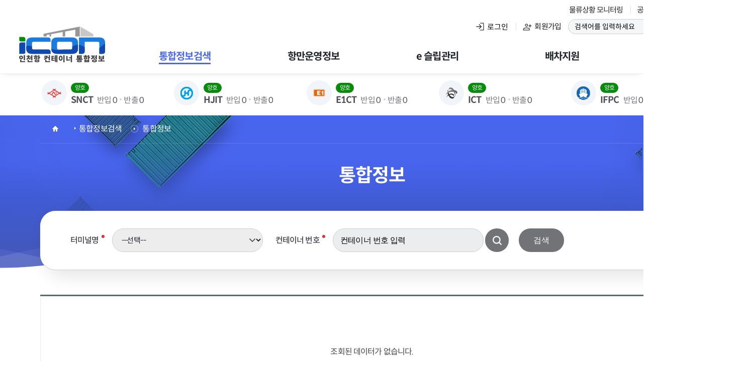

--- FILE ---
content_type: text/html;charset=UTF-8
request_url: https://scon.icpa.or.kr/infosrch/selectCntnrInfo.do?menuKey=146
body_size: 85482
content:
<!DOCTYPE html>
<html lang="ko">
<head>
	<title>iCON 인천항 컨테이너 통합정보 ＞ 통합정보검색 ＞ 통합정보</title>
	<!-- TO-BE -->
<meta http-equiv="Content-Type" content="text/html; charset=utf-8">
<!-- html5 no used
<meta http-equiv="Content-Script-Type" content="text/javascript">
<meta http-equiv="Content-style-Type" content="text/css">
 -->
<meta name="apple-mobile-web-app-title" content="Single Window">
<meta name="robots" content="index,follow">
<meta name="description" content="통합정보검색·항만운영정보·배차지원·e슬립관리·터미널혼잡도·물류상황모니터링 인천항만공사가 운영하는 인천항 컨테이너 통합정보서비스입니다.">
<meta name="keyword" content="iCON 인천항 컨테이너 통합정보, 아이콘, 인천항만공사 아이콘, 인천항 컨테이너 통합정보, iCON, 인천항 컨테이너 통합, 인천항 아이콘">
<!-- <meta name="naver-site-verification" content="d94cafe5d39049d0bec32585d4d3f06fa1e09278"> -->
<meta name="naver-site-verification" content="244b0d71b43fa27e89fd6bd77623bffe9774d748">
<meta name="format-detection" content="telephone=no">

<link type="image/png" rel="icon" sizes="16x16" href="/images/icon/ms-icon-70x70.png">
<link type="text/css" rel="stylesheet" href="/css/normalize.css">
<link type="text/css" rel="stylesheet" href="/css/fonts.css">
<link type="text/css" rel="stylesheet" href="/css/jquery-ui.css">
<link type="text/css" rel="stylesheet" href="/css/slick.css">
<link type="text/css" rel="stylesheet" href="/css/slick-theme.css">
<link type="text/css" rel="stylesheet" href="/css/layout.css?v=2.0">
<link type="text/css" rel="stylesheet" href="/css/common2.css?v=2.2">
<link type="text/css" rel="stylesheet" media="screen" href="/jquery/jQuery-Validation-Engine-master/css/validationEngine.jquery.css" />

<script type="text/javascript" src="/js/cmm/jquery-3.6.0.min.js"></script>
<script type="text/javascript" src="/js/cmm/jquery-ui.min.js"></script>
<script type="text/javascript" defer src="/js/cmm/slick.min.js"></script>
<script type="text/javascript" defer src="/js/cmm/static.js"></script>
<script type="text/javascript" defer src="/js/cmm/common-ui.js?v=1.0"></script>
<script type="text/javascript" src="/jquery/jQuery-Validation-Engine-master/js/languages/jquery.validationEngine-ko.js"></script>
<script type="text/javascript" src="/jquery/jQuery-Validation-Engine-master/js/jquery.validationEngine.js"></script>

<!-- AS-IS -->
<script type="text/javascript" src="/js/cmm/common.js?ver=9"></script> 
<script type="text/javascript" src="/js/cmm/util.js"></script>
<script type="text/javascript">
$(function() {
    var originalTitle = document.title;
    var reversedTitle = originalTitle.split('＞').reverse().join('＜');
    document.title = reversedTitle;
});
</script></head>






<body> 
	<script type="text/javascript">
$(function() {
	if(document.getElementById("counter")){
		counter_init(); // 세션 타임아웃
	}
	
	selectWeatherInfo();   // 날씨
	selectTrafficList();   // 터미널 혼잡도
	selectArticleList();   // 공지사항 조회
	setFloatChatBotMenu(); // 챗봇 플로팅 메뉴 세팅
	setFloatWeatherMenu(); // 날씨 플로팅 메뉴 세팅
	
	$('#noticeTable1').find('.notice_title').html('전체');
	$('#noticeTable2').find('.notice_title').html('IPA');
	$('#noticeTable3').find('.notice_title').html('SNCT');
	$('#noticeTable4').find('.notice_title').html('ICT');
	$('#noticeTable5').find('.notice_title').html('E1CT');
	$('#noticeTable6').find('.notice_title').html('HJIT');
	$('#noticeTable7').find('.notice_title').html('IFPC');
	
});

//날씨 정보 조회
function selectWeatherInfo() {
	var option = {
		url : "/ajax/main/selectWeatherInfo.do",
		async : true,
		data : {},
		success : function success(response, status, jqXHR) {
			drawWeatherInfo(response.result.weatherInfo);
		},
		error : function error(response, status, jqXHR) {
			console.log("날씨 조회 에러");
		}
	}
	executeSubmission(option);
}



//혼잡도 정보 조회
function selectTrafficList() {
	var option = {
		url : "/ajax/main/selectTrafficList.do",
		async : true,
		data : {},
		success : function success(response, status, jqXHR) {
			drawTraffic(response.result.termTraffic);
		},
		error : function error(response, status, jqXHR) {
			console.log("혼잡도 정보 조회 에러");
		}
	}
	executeSubmission(option);
}

// 공지사항 조회
function selectArticleList() {
	var option = {
		url : "/ajax/main/selectArticleList.do",
		async : true,
		data : {},
		success : function success(response, status, jqXHR) {
			drawArticle(response.result.articleListAll, 1);
			drawArticle(response.result.articleListIPA, 2);
			drawArticle(response.result.articleListSnct, 3);
			drawArticle(response.result.articleListIct, 4);
			drawArticle(response.result.articleListE1ct, 5);
			drawArticle(response.result.articleListHjit, 6);
			drawArticle(response.result.articleListIfpc, 7);
		},
		error : function error(response, status, jqXHR) {
			console.log("공지사항 조회 에러");		
		}
	}
	executeSubmission(option);
}

// 공지사항 그리기
function drawArticle(articleList, cnt) {
	if(isEmptyObject(articleList)) {
		return;
	}
	var html = "";
	for(var i = 0; i < articleList.length; i++) {
		html += "<tr>";
		html += "<td>" + (articleList.length - i) + "</td>";
		if(articleList[i].etc2 == 'E') {
			html += "<td><span class=\"emergency\">긴급</span></td>";
		} else if(articleList[i].etc2 == 'M') {
			html += "<td><span class=\"important\">필독</span></td>";
		} else {
			html += "<td><span class=\"normal\">일반</span></td>";
		}
		html += "<td class=\"txt_left\">";
		html += "<a href=\"javascript: void(0);\" role=\"button\" title=\"상세 페이지로 이동\" onclick=\"goArticleView(" + articleList[i].articleKey + "); return false;\">"
		html += "<span style=\"display: block; font-size: 16px;\">" + articleList[i].trmnlName + "</span>";
		html += "<span style=\"display: block; font-size: 19px;\" class=\"big_txt\">" + articleList[i].title + "</span>";
		html += "</a>"
		html += "</td>";
		html += "<td>" + articleList[i].frstOperDate + "</td>";
		html += "</tr>";
	}
	$("#articleNoDataTable" + cnt).hide();
	$("#articleTable" + cnt).show();
	$("#articleBody" + cnt).html(html);
}

// 날씨 정보 그리기
function drawWeatherInfo(weatherInfo) {
	var weatherBg = "";
	var weatherStatus = "";
	var weatherClassName = "";
	
	if("true" === weatherInfo.ERROR){ // 날씨api에서 값을 넘겨주지 않을경우 예외처리 20220627 
		return;
	}
	
	switch(weatherInfo.PTY) {
		case '0' : 
			if(weatherInfo.SKY == '1') {
				weatherClassName = 'weather02';
				weatherStatus = "맑음";
				break;
			}
			weatherClassName = 'weather03';
			weatherStatus = "흐림";
		break;
		case '1' :
		case '4' :
			weatherClassName = 'weather09';
			weatherStatus = "비";
		break;
		case '2' :
			weatherClassName = 'weather08';
			weatherStatus = "비/눈";
		break;
		case '3' :
			weatherClassName = 'weather07';
			weatherStatus = "눈";
		break;
	}
	
	// 강수량 
	let rn1 = weatherInfo.RN1;
	if(rn1.indexOf('~') > 0) {
		let rnList = rn1.split('~');
		$("#weatherRN1_1").text(rnList[0] + '~');
		$("#weatherRN1_2").text(rnList[1]);
	} else {
		$("#weatherRN1_1").text(rn1);
	}
	
	$("." + weatherClassName).addClass('on');
	$("#weatherBg").text(weatherStatus);
	$("#weatherStatus").text(weatherStatus);
	$("#weatherTemp").html(weatherInfo.T1H + "<em>°</em>");
	$("#weatherWSD").text(weatherInfo.WSD);
	$("#weatherREH").text(weatherInfo.REH);
}




//혼잡도 정보 그리기
function drawTraffic(termTraffic) { 
	for(let i = 1; i <= termTraffic.length; i++) {
		if(termTraffic[i-1].trafficStatus == 'Y') {
			$("#trafficStatus" + i).addClass("busy02");
			$("#trafficStatus" + i).text("보통");
		} else if(termTraffic[i-1].trafficStatus == 'R') {
			$("#trafficStatus" + i).addClass("busy03");
			$("#trafficStatus" + i).text("혼잡");
		} else {
			$("#trafficStatus" + i).addClass("busy01");
			$("#trafficStatus" + i).text("양호");
		}
		$("#yardInCnt" + i).text(toNumberFormatOfKor(termTraffic[i-1].yardInCnt));
		$("#yardOutCnt" + i).text(toNumberFormatOfKor(termTraffic[i-1].yardOutCnt));
	}
}

/* 챗봇 호출 */
function openChatBot(href) {
	window.open(href, 'chatbot', 'width=550, height=800');
}

/* 물류상황 모니터링 팝업 */
function openDashBoardPopup() {
	var width = 1800;
	var height = 900;
	var top = 0;
	var left = 0;
	window.open("/popup/dashboardView.do", "", "width=" +width+ ", height=" +height+ ", resize=no, top=" +top+ ", left=" +left, target="_blank");
}

/* 공지사항 레이아웃 Tab 변경 */
function changeTab(tab) {
	$(".noticeTab").removeClass('on');
	$('.noticeTab').attr("title","선택해제");
	$(tab).addClass('on');
	$(tab).attr("title","선택됨");
	$(".noticeTable").hide();
	
	var classList = $(tab)[0].classList;
	for(var i = 0; i < classList.length; i++) {
		var classVal = classList[i];
		if(!classVal.startsWith("tab")){
			continue;
		}
		$("#noticeTable" + classList[1].substring(3, 4)).show();
		$("#noticeTable" + classList[1].substring(3, 4)).scrollTop(0);
		break;
	}
}

/* 공지사항 레이아웃 게시글 이동 */
function goArticleView(articleKey) {
	location.href="/article/view.do?articleKey="+ articleKey +"&boardKey=0&menuKey=127";
}

/* 로그인 페이지 이동 */
function goLoginPage() {
	location.href="/user/loginForm.do?menuKey=47";	
}

/* 마이페이지 이동 */
function goMyPage() {
	location.href="/user/updateForm.do?menuKey=49";
}

/* footer 함수 시작 */
/* 공공기관 새창 이동 */
function goPublicSite(location) {
	$('#public').val("label");
	
 	if(location !== 'label') {
 		window.open(location);
 	}
}
/* footer 함수 종료 */

//Layer Popup 설정 시작
function open_window(){
	$('body').css('overflow','hidden');    
    $("#session_popup").css('display','flex').hide().fadeIn();
	acc_Focus_01_in();
}

function close_window(){
	$('body').css('overflow','unset');
    $("#session_popup").fadeOut();
}
//Layer Popup 설정 끝

function acc_Focus_01_in() {
    $('#session_popup').attr('tabindex','0');
	$("#session_popup").focus();
    
	//야드 레이어 팝업 닫기
	$(".yard_layer_wrap").css("display", "none");
	
	$(document).on('keydown', '#session_popup .even_btn', function (e) {
		var isShift = window.event.shiftKey ? true : false;
		if(isShift && (e.keyCode == 9)){
			return;
		}else if(event.keyCode == 9){
			$('#session_popup').focus();
			return false;
		} //end if
	});
}

//Timer 설정 시작
var tid;
var cnt = parseInt(600);//초기값(초단위)	////600

//메인화면 세션 카운트 실행
function counter_init() { 
	tid = setInterval("counter_run()", 1000);
}

//메인화면 세션 카운트
function counter_run() { 
	document.all.counter.innerText = time_format(cnt);
	cnt--;
	if(cnt < 60) {
		 clearInterval(tid); 
		/*세션연장 여부를 질의하는 팝업을 띄운다.*/
		open_window();

		/*팝업에서 다시 카운트 시작*/
		nCounter_init();
	}
}

//팝업화면 추가 세션 카운트 실행
function nCounter_init() { 
	tid = setInterval("nCounter_run()", 1000);
}

//팝업화면 추가 세션 카운트
function nCounter_run() { 
	document.all.ncounter.innerText = time_format(cnt);
	cnt--;
	if(cnt < -1) {
		/*추가 세션 카운트가 0이면 로그아웃 후 자동로그아웃 안내화면으로 이동*/
		logoutInfo();
	}
}
		
function counter_reset() { 
	fn_sessionReset();
	clearInterval(tid);
	cnt = parseInt(600);	////600
	counter_init();

	document.all.ncounter.innerText = ""; 

}
//로그아웃 후 자동로그아웃 안내화면으로 이동
function logoutInfo() { 
	clearInterval(tid);
	location.href="/user/logout.do";
	close_window();
}
//로그아웃 후 로그인화면으로 이동 
function logout() { 
	location.href="/user/logout.do";
}

//Timer 설정
function time_format(s) {
	var nHour="";
	var nMin="";
	var nSec="";
	if(s>-1) {
		nMin = parseInt(s/60) +"분 ";
		nSec = s%60 +"초";
		if(nMin>60) {
			nHour = parseInt(nMin/60);
			nMin = nMin%60;
		}
		if(parseInt(s/60)==0) {
			nMin = "";
			nSec = s%60;
		}
	} 

	return nMin+nSec;
}

function fn_sessionReset(){
	$.ajax({
		type : "post",
		url : "/sessionChk.do",
		dataType : "json",
			success : function(data){
			}, 
			error : function(jqXHR, exception){
				alert('연장불가');
			},
			async:false	
		
	});
}

/* 메뉴 설명 */
function showMenuDscrt(menuName, menuDscrt) {
	$("#menuName").text(menuName);
	$("#menuDscrt").html(menuDscrt);
}

/* 날씨 보여주기 */
function showWeather() {
	if($(".wing_banner01").hasClass('hide2')) {
		$(".wing_banner01").removeClass('hide2');
		$("#showWeather").hide();
		$("#wing_banner_close01").focus();
		setCookie("floatWeather", "Y");
	}
}

/* 챗봇 보여주기 */
function showChatbot() {
	if($(".wing_banner02").hasClass('hide2')) {
		$(".wing_banner02").removeClass('hide2');
		$("#showChatbot").hide();
		$("#wing_banner_close02").focus();
		setCookie("floatChatBot", "Y");
	}
}

/* 쿠키 저장 */
function setCookie(name, value) {
	document.cookie = name + "=" + escape(value) + "; path=/;";
}

/* 쿠키 삭제 */
function getCookie(name) {
	let value = document.cookie.match('(^|;) ?' + name + '=([^;]*)(;|$)');
	return value ? unescape(value[2]) : "";
}

//챗봇 플로팅 메뉴 세팅
function setFloatChatBotMenu() {
	if(getCookie('floatChatBot') == 'Y') {
		$("#showChatbot").hide();
		return;
	}
	$(".wing_banner02").addClass('hide2');
}

// 날씨 플로팅 메뉴 세팅
function setFloatWeatherMenu() {
	if(getCookie('floatWeather') == 'Y') {
		$("#showWeather").hide();
		return;
	}
	$(".wing_banner01").addClass('hide2');
}

</script>

<!-- skipnavi -->
<div id="sknavi">
    <p><a href="#container">본문 바로가기</a></p>
    <p><a href="#gnb">주메뉴 바로가기</a></p>
</div>

<!--로딩바-->
<div class="loading_wrap" id="loadingBar" style="display:none;">
    <div>
        <svg xmlns="http://www.w3.org/2000/svg" xmlns:xlink="http://www.w3.org/1999/xlink" style="margin: auto; background: none; display: block; shape-rendering: auto;" width="100px" height="100px" viewBox="0 0 100 100" preserveAspectRatio="xMidYMid">
            <circle cx="50" cy="50" r="0" fill="none" stroke="#0078ff" stroke-width="2">
              <animate attributeName="r" repeatCount="indefinite" dur="1s" values="0;40" keyTimes="0;1" keySplines="0 0.2 0.8 1" calcMode="spline" begin="0s"></animate>
              <animate attributeName="opacity" repeatCount="indefinite" dur="1s" values="1;0" keyTimes="0;1" keySplines="0.2 0 0.8 1" calcMode="spline" begin="0s"></animate>
            </circle><circle cx="50" cy="50" r="0" fill="none" stroke="#45aee7" stroke-width="2">
              <animate attributeName="r" repeatCount="indefinite" dur="1s" values="0;40" keyTimes="0;1" keySplines="0 0.2 0.8 1" calcMode="spline" begin="-0.5s"></animate>
              <animate attributeName="opacity" repeatCount="indefinite" dur="1s" values="1;0" keyTimes="0;1" keySplines="0.2 0 0.8 1" calcMode="spline" begin="-0.5s"></animate>
            </circle>
        </svg>
        <span class="blinking">조회중 입니다.</span>
    </div>
</div>
<!--로딩바 끝-->

<!--자동로그아웃안내 레이어팝업-->
<div class="pop_wrap" id="session_popup" style="display: none;">
    <div class="pop_box w500">
<!--         <button type="button" class="pop_close" id="close3">닫기</button> -->
        <div class="sitemap_wrap time_out_info">
            <dl>
                <dt>자동 로그아웃 안내</dt>
                <dd>
                    <p>
                        <span>자동 로그아웃 남은 시간</span>
                        <span class="second" id="ncounter">60</span>
                        <span>초</span>
                    </p>
                </dd>
                <dd>
                    <p class="grey">
                        사용자의 개인정보보호를 위해 로그인 후 <br>
                        약 10분 동안 서비스 이용이 없어 로그아웃 됩니다.
                    </p>
                </dd>
                <dd>
                    <ul class="table_bottom_btn">
                        <li>
                            <button type="button" class="save" onclick="counter_reset(), close_window()">로그인 연장하기</button>
                        </li>
                        <li>
                            <button type="button" class="delete ML_07" onclick="logout(), close_window()">지금 로그아웃</button>
                        </li>
                    </ul>
                </dd>
            </dl>
        </div>
    </div>
</div>
<!--자동로그아웃안내 레이어팝업 끝-->
<!-- Layer Popup 설정 끝 -->
<!--사이트맵 레이어팝업-->
<div class="pop_wrap" id="popup">
    <div class="pop_box" style="width: 1400px;">
        <h2>사이트맵</h2>
        <div class="sitemap_wrap">
        	<dl>
        			<dt>통합정보검색</dt>
        			<dd>
        				<ul>
		        						<li class="nav_head">
		        							<a href="/main.do?menuKey=146" style="margin-bottom:7px; display: inline-block;">통합정보</a>
											</li>
		        					</ul>
        						<ul>
		        						<li class="nav_head">
		        							<a href="/main.do?menuKey=126" style="margin-bottom:7px; display: inline-block;">터미널 정보</a>
											<div style="padding: 7px 0;">
													<a href="/main.do?menuKey=128" style="font-size: 16px; font-weight: 400; color: #666975;">혼잡도정보</a>
												</div>
												<div style="padding: 7px 0;">
													<a href="/main.do?menuKey=129" style="font-size: 16px; font-weight: 400; color: #666975;">TurnAround Time</a>
												</div>
												<div style="padding: 7px 0;">
													<a href="/main.do?menuKey=127" style="font-size: 16px; font-weight: 400; color: #666975;">터미널 공지사항</a>
												</div>
												</li>
		        					</ul>
        						<ul>
		        						<li class="nav_head">
		        							<a href="/main.do?menuKey=14" style="margin-bottom:7px; display: inline-block;">선박정보</a>
											<div style="padding: 7px 0;">
													<a href="/main.do?menuKey=20" style="font-size: 16px; font-weight: 400; color: #666975;">선석배정현황(그래픽)</a>
												</div>
												<div style="padding: 7px 0;">
													<a href="/main.do?menuKey=19" style="font-size: 16px; font-weight: 400; color: #666975;">선석배정현황(텍스트)</a>
												</div>
												<div style="padding: 7px 0;">
													<a href="/main.do?menuKey=121" style="font-size: 16px; font-weight: 400; color: #666975;">본선작업현황</a>
												</div>
												</li>
		        					</ul>
        						<ul>
		        						<li class="nav_head">
		        							<a href="/main.do?menuKey=16" style="margin-bottom:7px; display: inline-block;">컨테이너정보</a>
											<div style="padding: 7px 0;">
													<a href="/main.do?menuKey=122" style="font-size: 16px; font-weight: 400; color: #666975;">컨테이너 반출입가능여부</a>
												</div>
												<div style="padding: 7px 0;">
													<a href="/main.do?menuKey=176" style="font-size: 16px; font-weight: 400; color: #666975;">컨테이너 위치 정보</a>
												</div>
												<div style="padding: 7px 0;">
													<a href="/main.do?menuKey=123" style="font-size: 16px; font-weight: 400; color: #666975;">양적하현황</a>
												</div>
												<div style="padding: 7px 0;">
													<a href="/main.do?menuKey=22" style="font-size: 16px; font-weight: 400; color: #666975;">야드장치현황</a>
												</div>
												<div style="padding: 7px 0;">
													<a href="/main.do?menuKey=124" style="font-size: 16px; font-weight: 400; color: #666975;">컨테이너 반출입 예정 정보</a>
												</div>
												<div style="padding: 7px 0;">
													<a href="/main.do?menuKey=125" style="font-size: 16px; font-weight: 400; color: #666975;">컨테이너 반출입 결과 정보</a>
												</div>
												</li>
		        					</ul>
        						<ul>
		        						<li class="nav_head">
		        							<a href="/main.do?menuKey=130" style="margin-bottom:7px; display: inline-block;">도로교통정보</a>
											</li>
		        					</ul>
        						<ul>
		        						<li class="nav_head">
		        							<a href="/main.do?menuKey=167" style="margin-bottom:7px; display: inline-block;">화물주차장 임대서비스 현황</a>
											</li>
		        					</ul>
        						</dd>
        		</dl>
        		<dl>
        			<dt>항만운영정보</dt>
        			<dd>
        				<ul>
		        						<li class="nav_head">
		        							<a href="/main.do?menuKey=134" style="margin-bottom:7px; display: inline-block;">컨테이너터미널 재박현황</a>
											</li>
		        					</ul>
        						<ul>
		        						<li class="nav_head">
		        							<a href="/main.do?menuKey=135" style="margin-bottom:7px; display: inline-block;">컨테이너터미널 입출항현황</a>
											</li>
		        					</ul>
        						<ul>
		        						<li class="nav_head">
		        							<a href="/main.do?menuKey=136" style="margin-bottom:7px; display: inline-block;">컨테이너 반출입 현황</a>
											</li>
		        					</ul>
        						<ul>
		        						<li class="nav_head">
		        							<a href="/main.do?menuKey=137" style="margin-bottom:7px; display: inline-block;">화물 반출입 현황</a>
											</li>
		        					</ul>
        						<ul>
		        						<li class="nav_head">
		        							<a href="/main.do?menuKey=138" style="margin-bottom:7px; display: inline-block;">위험물 컨테이너 현황</a>
											</li>
		        					</ul>
        						</dd>
        		</dl>
        		<dl>
        			<dt>e 슬립관리</dt>
        			<dd>
        				<ul>
		        						<li class="nav_head">
		        							<a href="/main.do?menuKey=143" style="margin-bottom:7px; display: inline-block;">e슬립 관리</a>
											</li>
		        					</ul>
        						<ul>
		        						<li class="nav_head">
		        							<a href="/main.do?menuKey=144" style="margin-bottom:7px; display: inline-block;">e슬립 발행정보</a>
											</li>
		        					</ul>
        						<ul>
		        						<li class="nav_head">
		        							<a href="/main.do?menuKey=145" style="margin-bottom:7px; display: inline-block;">e슬립 발행 통계</a>
											</li>
		        					</ul>
        						<ul>
		        						<li class="nav_head">
		        							<a href="/main.do?menuKey=165" style="margin-bottom:7px; display: inline-block;">화물주차장 정보 관리       </a>
											</li>
		        					</ul>
        						</dd>
        		</dl>
        		<dl>
        			<dt>배차지원</dt>
        			<dd>
        				<ul>
		        						<li class="nav_head">
		        							<a href="/main.do?menuKey=147" style="margin-bottom:7px; display: inline-block;">배차내역조회</a>
											</li>
		        					</ul>
        						<ul>
		        						<li class="nav_head">
		        							<a href="/main.do?menuKey=148" style="margin-bottom:7px; display: inline-block;">배차통계</a>
											</li>
		        					</ul>
        						<ul>
		        						<li class="nav_head">
		        							<a href="/main.do?menuKey=161" style="margin-bottom:7px; display: inline-block;">COPINO전송 정보</a>
											</li>
		        					</ul>
        						</dd>
        		</dl>
        		</div>
        <button type="button" class="pop_close" id="close">닫기</button>
    </div>
</div>
<!--사이트맵 레이어팝업 끝-->
<!--공지사항 레이어팝업-->
<div class="pop_wrap" id="popup2">
    <div class="pop_box">
        <h2 class="MB_0">공지사항</h2>
       
        <div class="main_notice_tab">
            <a href="#noticeTable1" role="button" class="noticeTab tab1 on" onclick="changeTab(this);" title="선택됨">전체</a>
            <a href="#noticeTable2" role="button" class="noticeTab tab2" onclick="changeTab(this);" title="선택해제">IPA</a>
            <a href="#noticeTable3" role="button" class="noticeTab tab3" onclick="changeTab(this);" title="선택해제">SNCT</a>
            <a href="#noticeTable4" role="button" class="noticeTab tab4" onclick="changeTab(this);" title="선택해제">ICT</a>
            <a href="#noticeTable5" role="button" class="noticeTab tab5" onclick="changeTab(this);" title="선택해제">E1CT</a>
            <a href="#noticeTable6" role="button" class="noticeTab tab6" onclick="changeTab(this);" title="선택해제">HJIT</a>
            <a href="#noticeTable7" role="button" class="noticeTab tab7" onclick="changeTab(this);" title="선택해제">IFPC</a>
        </div>
        <!-- table-board -->
	        <div class="pop_scroll noticeTable" id="noticeTable1" style="display: none;">
       			<div class="notice_title blind"></div>
       			<!--조회 데이터 없을 경우 테이블-->
	            <div class="table-board no-data" id="articleNoDataTable1">
	                <table>
	                    <caption>조회 데이터가 없습니다.</caption>
	                    <colgroup>
	                        <col>
	                    </colgroup>
	                    <thead>
	                    	<tr>
	                    		<th scope="col" style="display: none;"></th>
	                    	</tr>
	                    </thead>
	                    <tbody>
	                        <tr>
	                            <td>조회된 데이터가 없습니다.</td>
	                        </tr>
	                    </tbody>
	                </table>
	            </div>
	            <!--조회 데이터 없을 경우 테이블 끝-->
       			<div class="table-board no-border-r" id="articleTable1" style="display: none;">
	                <table>
	                    <caption>공지사항 레이어팝업 정보 리스트</caption>
	                    <colgroup>
	                        <col style="width: 5%;">
	                        <col style="width: 10%;">
	                        <col style="width: 70%;">
	                        <col style="width: 15%;">
	                    </colgroup>
	                    <thead>
	                    	<tr>
	                    		<th scope="col" class="blind_table">번호</th>
	                    		<th scope="col" class="blind_table">분류</th>
	                    		<th scope="col" class="blind_table">제목</th>
	                    		<th scope="col" class="blind_table">날짜</th>
	                    	</tr>
	                    </thead>
	                    <tbody id="articleBody1">
	                    	<!-- 공지사항 -->
	                    </tbody>
	            	</table>
	            </div>
	        </div>
        	<!-- table-board -->
        <!-- table-board -->
	        <div class="pop_scroll noticeTable" id="noticeTable2" style="display: none;">
       			<div class="notice_title blind"></div>
       			<!--조회 데이터 없을 경우 테이블-->
	            <div class="table-board no-data" id="articleNoDataTable2">
	                <table>
	                    <caption>조회 데이터가 없습니다.</caption>
	                    <colgroup>
	                        <col>
	                    </colgroup>
	                    <thead>
	                    	<tr>
	                    		<th scope="col" style="display: none;"></th>
	                    	</tr>
	                    </thead>
	                    <tbody>
	                        <tr>
	                            <td>조회된 데이터가 없습니다.</td>
	                        </tr>
	                    </tbody>
	                </table>
	            </div>
	            <!--조회 데이터 없을 경우 테이블 끝-->
       			<div class="table-board no-border-r" id="articleTable2" style="display: none;">
	                <table>
	                    <caption>공지사항 레이어팝업 정보 리스트</caption>
	                    <colgroup>
	                        <col style="width: 5%;">
	                        <col style="width: 10%;">
	                        <col style="width: 70%;">
	                        <col style="width: 15%;">
	                    </colgroup>
	                    <thead>
	                    	<tr>
	                    		<th scope="col" class="blind_table">번호</th>
	                    		<th scope="col" class="blind_table">분류</th>
	                    		<th scope="col" class="blind_table">제목</th>
	                    		<th scope="col" class="blind_table">날짜</th>
	                    	</tr>
	                    </thead>
	                    <tbody id="articleBody2">
	                    	<!-- 공지사항 -->
	                    </tbody>
	            	</table>
	            </div>
	        </div>
        	<!-- table-board -->
        <!-- table-board -->
	        <div class="pop_scroll noticeTable" id="noticeTable3" style="display: none;">
       			<div class="notice_title blind"></div>
       			<!--조회 데이터 없을 경우 테이블-->
	            <div class="table-board no-data" id="articleNoDataTable3">
	                <table>
	                    <caption>조회 데이터가 없습니다.</caption>
	                    <colgroup>
	                        <col>
	                    </colgroup>
	                    <thead>
	                    	<tr>
	                    		<th scope="col" style="display: none;"></th>
	                    	</tr>
	                    </thead>
	                    <tbody>
	                        <tr>
	                            <td>조회된 데이터가 없습니다.</td>
	                        </tr>
	                    </tbody>
	                </table>
	            </div>
	            <!--조회 데이터 없을 경우 테이블 끝-->
       			<div class="table-board no-border-r" id="articleTable3" style="display: none;">
	                <table>
	                    <caption>공지사항 레이어팝업 정보 리스트</caption>
	                    <colgroup>
	                        <col style="width: 5%;">
	                        <col style="width: 10%;">
	                        <col style="width: 70%;">
	                        <col style="width: 15%;">
	                    </colgroup>
	                    <thead>
	                    	<tr>
	                    		<th scope="col" class="blind_table">번호</th>
	                    		<th scope="col" class="blind_table">분류</th>
	                    		<th scope="col" class="blind_table">제목</th>
	                    		<th scope="col" class="blind_table">날짜</th>
	                    	</tr>
	                    </thead>
	                    <tbody id="articleBody3">
	                    	<!-- 공지사항 -->
	                    </tbody>
	            	</table>
	            </div>
	        </div>
        	<!-- table-board -->
        <!-- table-board -->
	        <div class="pop_scroll noticeTable" id="noticeTable4" style="display: none;">
       			<div class="notice_title blind"></div>
       			<!--조회 데이터 없을 경우 테이블-->
	            <div class="table-board no-data" id="articleNoDataTable4">
	                <table>
	                    <caption>조회 데이터가 없습니다.</caption>
	                    <colgroup>
	                        <col>
	                    </colgroup>
	                    <thead>
	                    	<tr>
	                    		<th scope="col" style="display: none;"></th>
	                    	</tr>
	                    </thead>
	                    <tbody>
	                        <tr>
	                            <td>조회된 데이터가 없습니다.</td>
	                        </tr>
	                    </tbody>
	                </table>
	            </div>
	            <!--조회 데이터 없을 경우 테이블 끝-->
       			<div class="table-board no-border-r" id="articleTable4" style="display: none;">
	                <table>
	                    <caption>공지사항 레이어팝업 정보 리스트</caption>
	                    <colgroup>
	                        <col style="width: 5%;">
	                        <col style="width: 10%;">
	                        <col style="width: 70%;">
	                        <col style="width: 15%;">
	                    </colgroup>
	                    <thead>
	                    	<tr>
	                    		<th scope="col" class="blind_table">번호</th>
	                    		<th scope="col" class="blind_table">분류</th>
	                    		<th scope="col" class="blind_table">제목</th>
	                    		<th scope="col" class="blind_table">날짜</th>
	                    	</tr>
	                    </thead>
	                    <tbody id="articleBody4">
	                    	<!-- 공지사항 -->
	                    </tbody>
	            	</table>
	            </div>
	        </div>
        	<!-- table-board -->
        <!-- table-board -->
	        <div class="pop_scroll noticeTable" id="noticeTable5" style="display: none;">
       			<div class="notice_title blind"></div>
       			<!--조회 데이터 없을 경우 테이블-->
	            <div class="table-board no-data" id="articleNoDataTable5">
	                <table>
	                    <caption>조회 데이터가 없습니다.</caption>
	                    <colgroup>
	                        <col>
	                    </colgroup>
	                    <thead>
	                    	<tr>
	                    		<th scope="col" style="display: none;"></th>
	                    	</tr>
	                    </thead>
	                    <tbody>
	                        <tr>
	                            <td>조회된 데이터가 없습니다.</td>
	                        </tr>
	                    </tbody>
	                </table>
	            </div>
	            <!--조회 데이터 없을 경우 테이블 끝-->
       			<div class="table-board no-border-r" id="articleTable5" style="display: none;">
	                <table>
	                    <caption>공지사항 레이어팝업 정보 리스트</caption>
	                    <colgroup>
	                        <col style="width: 5%;">
	                        <col style="width: 10%;">
	                        <col style="width: 70%;">
	                        <col style="width: 15%;">
	                    </colgroup>
	                    <thead>
	                    	<tr>
	                    		<th scope="col" class="blind_table">번호</th>
	                    		<th scope="col" class="blind_table">분류</th>
	                    		<th scope="col" class="blind_table">제목</th>
	                    		<th scope="col" class="blind_table">날짜</th>
	                    	</tr>
	                    </thead>
	                    <tbody id="articleBody5">
	                    	<!-- 공지사항 -->
	                    </tbody>
	            	</table>
	            </div>
	        </div>
        	<!-- table-board -->
        <!-- table-board -->
	        <div class="pop_scroll noticeTable" id="noticeTable6" style="display: none;">
       			<div class="notice_title blind"></div>
       			<!--조회 데이터 없을 경우 테이블-->
	            <div class="table-board no-data" id="articleNoDataTable6">
	                <table>
	                    <caption>조회 데이터가 없습니다.</caption>
	                    <colgroup>
	                        <col>
	                    </colgroup>
	                    <thead>
	                    	<tr>
	                    		<th scope="col" style="display: none;"></th>
	                    	</tr>
	                    </thead>
	                    <tbody>
	                        <tr>
	                            <td>조회된 데이터가 없습니다.</td>
	                        </tr>
	                    </tbody>
	                </table>
	            </div>
	            <!--조회 데이터 없을 경우 테이블 끝-->
       			<div class="table-board no-border-r" id="articleTable6" style="display: none;">
	                <table>
	                    <caption>공지사항 레이어팝업 정보 리스트</caption>
	                    <colgroup>
	                        <col style="width: 5%;">
	                        <col style="width: 10%;">
	                        <col style="width: 70%;">
	                        <col style="width: 15%;">
	                    </colgroup>
	                    <thead>
	                    	<tr>
	                    		<th scope="col" class="blind_table">번호</th>
	                    		<th scope="col" class="blind_table">분류</th>
	                    		<th scope="col" class="blind_table">제목</th>
	                    		<th scope="col" class="blind_table">날짜</th>
	                    	</tr>
	                    </thead>
	                    <tbody id="articleBody6">
	                    	<!-- 공지사항 -->
	                    </tbody>
	            	</table>
	            </div>
	        </div>
        	<!-- table-board -->
        <!-- table-board -->
	        <div class="pop_scroll noticeTable" id="noticeTable7" style="display: none;">
       			<div class="notice_title blind"></div>
       			<!--조회 데이터 없을 경우 테이블-->
	            <div class="table-board no-data" id="articleNoDataTable7">
	                <table>
	                    <caption>조회 데이터가 없습니다.</caption>
	                    <colgroup>
	                        <col>
	                    </colgroup>
	                    <thead>
	                    	<tr>
	                    		<th scope="col" style="display: none;"></th>
	                    	</tr>
	                    </thead>
	                    <tbody>
	                        <tr>
	                            <td>조회된 데이터가 없습니다.</td>
	                        </tr>
	                    </tbody>
	                </table>
	            </div>
	            <!--조회 데이터 없을 경우 테이블 끝-->
       			<div class="table-board no-border-r" id="articleTable7" style="display: none;">
	                <table>
	                    <caption>공지사항 레이어팝업 정보 리스트</caption>
	                    <colgroup>
	                        <col style="width: 5%;">
	                        <col style="width: 10%;">
	                        <col style="width: 70%;">
	                        <col style="width: 15%;">
	                    </colgroup>
	                    <thead>
	                    	<tr>
	                    		<th scope="col" class="blind_table">번호</th>
	                    		<th scope="col" class="blind_table">분류</th>
	                    		<th scope="col" class="blind_table">제목</th>
	                    		<th scope="col" class="blind_table">날짜</th>
	                    	</tr>
	                    </thead>
	                    <tbody id="articleBody7">
	                    	<!-- 공지사항 -->
	                    </tbody>
	            	</table>
	            </div>
	        </div>
        	<!-- table-board -->
        <button type="button" class="pop_close" id="close2">닫기</button>
    </div>
</div>
<!--공지사항 레이어팝업 끝-->

<!--상단 메뉴영역-->
<div class="header_wrap">
<header id="header">
	<div class="h_util_group">
		<ul class="con_menu top_gnb">
	    	<li><a href="javascript:openDashBoardPopup();" title="새창열림">물류상황 모니터링</a></li>
	        <li><a href="javascript: void(0);" id="modal-open2">공지사항</a></li>
	        <!-- <li><a href="javascript: void(0);" id="modal-open">사이트맵</a></li> -->
	    </ul>

		<ul class="con_menu_01">
			<!--로그인 전-->
			<li>
		            <div class="info_menu login_01">
		                <button type="button" onclick="goLoginPage();"><span>로그인</span></button>
		            </div>
				</li>
				<li><div class="join_01"><a href="/user/identification.do?menuKey=48">회원가입</a></div></li>
			<!--로그인 후-->
            <li>
				<!-- 통합 검색 -->
				<div class="header_search">
					<form id="topSearchForm" action="/search/searchMain.do" method="get" onsubmit="return false;">
						<fieldset class="global_search">
							<legend class="hidden">통합검색</legend>
							<div class="top_search">
								<label for="topQuery" class="hidden">검색어 입력</label>
								<input type="text" id="topQuery" name="topQ" class="inp_type" title="검색어를 입력하세요" value="검색어를 입력하세요" onfocus='reset_text(this)' onblur='restore_text(this)' />
								<button type="button" class="search_input_del">×<span class="hidden">검색어 입력내용 삭제하기</span></button>
								<input type="image" src="/images/common/btn_search.png" alt="검색" id="search_submit" class="btn_h_search" onclick="topSearch();" />
							</div>
						</fieldset>
					</form>
				</div>
				<!-- //통합 검색 -->
			</li>
	    </ul>
	</div>
    <div class="header_area">
        <h1>
            <a href="/">iCON 인천항 컨테이너 통합정보</a>
        </h1>
       	<div class="gnb_bg">
       		<div class="ocean_wrap">
                   <div class="ocean">
                       <div class="wave"></div>
                       <div class="wave"></div>
                       <div class="wave"></div>
                   </div>
               </div>
               <div class="top_nav_tip" style="width:280px;">
				<span id="menuName" class="tip_tit"></span>
				<div class="sub_txt">
					<span id="menuDscrt"></span>
				</div>
			</div>
       	</div>
        <div class="gnb_wrap">
        	<div class="gnb" id="gnb">
        		<ul class="depth1">
        			<!-- 상단 TOP Menu -->
        			<li>
								<a href="/main.do?menuKey=8" onmouseover="showMenuDscrt('통합정보검색',''); return false;" onfocus="showMenuDscrt('통합정보검색',''); return false;" style="color:#4b68ed; line-height: 1.5; padding:0 0 18px 20px;" class="on"><span style="border-bottom: 3px solid #4b68ed;">통합정보검색</span></a>			
									<ul class="depth2" style="padding: 2px 0 25px 0; border-right: 1px solid #ffffff; border-top:1px solid #ffffff; ">
									<li>
														<a href="/main.do?menuKey=146" style="margin:10px 0 0 0; height:26px; padding: 2px 0 2px 20px; outline-offset: -2px; line-height: 1.5;" onmouseover="showMenuDscrt('통합정보','컨테이너에 대한 상태 위치 등  통합 정보를 알려드립니다.'); return false;" onfocus="showMenuDscrt('통합정보','컨테이너에 대한 상태 위치 등  통합 정보를 알려드립니다.'); return false;">통합정보<em class="blind">메뉴 설명 : 컨테이너에 대한 상태 위치 등  통합 정보를 알려드립니다.</em></a>
														</li>
												<li>
														<a href="/main.do?menuKey=126" style="margin:10px 0 0 0; height:26px; padding: 2px 0 2px 20px; outline-offset: -2px; line-height: 1.5;" onmouseover="showMenuDscrt('터미널 정보',''); return false;" onfocus="showMenuDscrt('터미널 정보',''); return false;">터미널 정보<em class="blind">메뉴 설명 : </em></a>
														<ul class="depth3" style="display: block;">
																	<li>
																		<a href="/main.do?menuKey=128" style="margin: 0px; outline-offset: -2px; padding:2px 0 2px 20px; line-height: 1.5;" onmouseover="showMenuDscrt('혼잡도정보','인천항 내 터미널의 반출/반입현황과 대기차량 현황을 알려드립니다.'); return false;" onfocus="showMenuDscrt('혼잡도정보','인천항 내 터미널의 반출/반입현황과 대기차량 현황을 알려드립니다.'); return false;">혼잡도정보<em class="blind">메뉴 설명 : 인천항 내 터미널의 반출/반입현황과 대기차량 현황을 알려드립니다.</em></a>
																	</li>
																</ul>
															<ul class="depth3" style="display: block;">
																	<li>
																		<a href="/main.do?menuKey=129" style="margin: 0px; outline-offset: -2px; padding:2px 0 2px 20px; line-height: 1.5;" onmouseover="showMenuDscrt('TurnAround Time','인천항 내 터미널의 시간별 평균 트럭 회차 시간을 알려드립니다.'); return false;" onfocus="showMenuDscrt('TurnAround Time','인천항 내 터미널의 시간별 평균 트럭 회차 시간을 알려드립니다.'); return false;">TurnAround Time<em class="blind">메뉴 설명 : 인천항 내 터미널의 시간별 평균 트럭 회차 시간을 알려드립니다.</em></a>
																	</li>
																</ul>
															<ul class="depth3" style="display: block;">
																	<li>
																		<a href="/main.do?menuKey=127" style="margin: 0px; outline-offset: -2px; padding:2px 0 2px 20px; line-height: 1.5;" onmouseover="showMenuDscrt('터미널 공지사항','인천항 내 터미널의 긴급/일반 공지사항을 알려드립니다.'); return false;" onfocus="showMenuDscrt('터미널 공지사항','인천항 내 터미널의 긴급/일반 공지사항을 알려드립니다.'); return false;">터미널 공지사항<em class="blind">메뉴 설명 : 인천항 내 터미널의 긴급/일반 공지사항을 알려드립니다.</em></a>
																	</li>
																</ul>
															</li>
												<li>
														<a href="/main.do?menuKey=14" style="margin:10px 0 0 0; height:26px; padding: 2px 0 2px 20px; outline-offset: -2px; line-height: 1.5;" onmouseover="showMenuDscrt('선박정보',''); return false;" onfocus="showMenuDscrt('선박정보',''); return false;">선박정보<em class="blind">메뉴 설명 : </em></a>
														<ul class="depth3" style="display: block;">
																	<li>
																		<a href="/main.do?menuKey=20" style="margin: 0px; outline-offset: -2px; padding:2px 0 2px 20px; line-height: 1.5;" onmouseover="showMenuDscrt('선석배정현황(그래픽)','선석별 선박의 배정 현황정보를 표형식으로 알려드립니다.'); return false;" onfocus="showMenuDscrt('선석배정현황(그래픽)','선석별 선박의 배정 현황정보를 표형식으로 알려드립니다.'); return false;">선석배정현황(그래픽)<em class="blind">메뉴 설명 : 선석별 선박의 배정 현황정보를 표형식으로 알려드립니다.</em></a>
																	</li>
																</ul>
															<ul class="depth3" style="display: block;">
																	<li>
																		<a href="/main.do?menuKey=19" style="margin: 0px; outline-offset: -2px; padding:2px 0 2px 20px; line-height: 1.5;" onmouseover="showMenuDscrt('선석배정현황(텍스트)','선석별 선박의 배정 현황정보를 알려드립니다.'); return false;" onfocus="showMenuDscrt('선석배정현황(텍스트)','선석별 선박의 배정 현황정보를 알려드립니다.'); return false;">선석배정현황(텍스트)<em class="blind">메뉴 설명 : 선석별 선박의 배정 현황정보를 알려드립니다.</em></a>
																	</li>
																</ul>
															<ul class="depth3" style="display: block;">
																	<li>
																		<a href="/main.do?menuKey=121" style="margin: 0px; outline-offset: -2px; padding:2px 0 2px 20px; line-height: 1.5;" onmouseover="showMenuDscrt('본선작업현황','선박별 양적하 물량 현황 정보를 알려드립니다.'); return false;" onfocus="showMenuDscrt('본선작업현황','선박별 양적하 물량 현황 정보를 알려드립니다.'); return false;">본선작업현황<em class="blind">메뉴 설명 : 선박별 양적하 물량 현황 정보를 알려드립니다.</em></a>
																	</li>
																</ul>
															</li>
												<li>
														<a href="/main.do?menuKey=16" style="margin:10px 0 0 0; height:26px; padding: 2px 0 2px 20px; outline-offset: -2px; line-height: 1.5;" onmouseover="showMenuDscrt('컨테이너정보',''); return false;" onfocus="showMenuDscrt('컨테이너정보',''); return false;">컨테이너정보<em class="blind">메뉴 설명 : </em></a>
														<ul class="depth3" style="display: block;">
																	<li>
																		<a href="/main.do?menuKey=122" style="margin: 0px; outline-offset: -2px; padding:2px 0 2px 20px; line-height: 1.5;" onmouseover="showMenuDscrt('컨테이너 반출입가능여부','특정 컨테이너의 터미널정산여부, 세관정산여부, COPINO 정상처리 여부 정보를 알려드립니다.'); return false;" onfocus="showMenuDscrt('컨테이너 반출입가능여부','특정 컨테이너의 터미널정산여부, 세관정산여부, COPINO 정상처리 여부 정보를 알려드립니다.'); return false;">컨테이너 반출입가능여부<em class="blind">메뉴 설명 : 특정 컨테이너의 터미널정산여부, 세관정산여부, COPINO 정상처리 여부 정보를 알려드립니다.</em></a>
																	</li>
																</ul>
															<ul class="depth3" style="display: block;">
																	<li>
																		<a href="/main.do?menuKey=176" style="margin: 0px; outline-offset: -2px; padding:2px 0 2px 20px; line-height: 1.5;" onmouseover="showMenuDscrt('컨테이너 위치 정보','컨테이너의 위치 정보를 알려드립니다.'); return false;" onfocus="showMenuDscrt('컨테이너 위치 정보','컨테이너의 위치 정보를 알려드립니다.'); return false;">컨테이너 위치 정보<em class="blind">메뉴 설명 : 컨테이너의 위치 정보를 알려드립니다.</em></a>
																	</li>
																</ul>
															<ul class="depth3" style="display: block;">
																	<li>
																		<a href="/main.do?menuKey=123" style="margin: 0px; outline-offset: -2px; padding:2px 0 2px 20px; line-height: 1.5;" onmouseover="showMenuDscrt('양적하현황','컨테이너별 모선의 양적하 작업 시작/완료시간 정보를 알려드립니다.'); return false;" onfocus="showMenuDscrt('양적하현황','컨테이너별 모선의 양적하 작업 시작/완료시간 정보를 알려드립니다.'); return false;">양적하현황<em class="blind">메뉴 설명 : 컨테이너별 모선의 양적하 작업 시작/완료시간 정보를 알려드립니다.</em></a>
																	</li>
																</ul>
															<ul class="depth3" style="display: block;">
																	<li>
																		<a href="/main.do?menuKey=22" style="margin: 0px; outline-offset: -2px; padding:2px 0 2px 20px; line-height: 1.5;" onmouseover="showMenuDscrt('야드장치현황','터미널 내 컨테이너의 장치 정보를 알려드립니다.'); return false;" onfocus="showMenuDscrt('야드장치현황','터미널 내 컨테이너의 장치 정보를 알려드립니다.'); return false;">야드장치현황<em class="blind">메뉴 설명 : 터미널 내 컨테이너의 장치 정보를 알려드립니다.</em></a>
																	</li>
																</ul>
															<ul class="depth3" style="display: block;">
																	<li>
																		<a href="/main.do?menuKey=124" style="margin: 0px; outline-offset: -2px; padding:2px 0 2px 20px; line-height: 1.5;" onmouseover="showMenuDscrt('컨테이너 반출입 예정 정보','컨테이너 반출입 예정정보(COPINO)를 알려드립니다.'); return false;" onfocus="showMenuDscrt('컨테이너 반출입 예정 정보','컨테이너 반출입 예정정보(COPINO)를 알려드립니다.'); return false;">컨테이너 반출입 예정 정보<em class="blind">메뉴 설명 : 컨테이너 반출입 예정정보(COPINO)를 알려드립니다.</em></a>
																	</li>
																</ul>
															<ul class="depth3" style="display: block;">
																	<li>
																		<a href="/main.do?menuKey=125" style="margin: 0px; outline-offset: -2px; padding:2px 0 2px 20px; line-height: 1.5;" onmouseover="showMenuDscrt('컨테이너 반출입 결과 정보','컨테이너 반출입 결과정보(CODECO)를 알려드립니다.'); return false;" onfocus="showMenuDscrt('컨테이너 반출입 결과 정보','컨테이너 반출입 결과정보(CODECO)를 알려드립니다.'); return false;">컨테이너 반출입 결과 정보<em class="blind">메뉴 설명 : 컨테이너 반출입 결과정보(CODECO)를 알려드립니다.</em></a>
																	</li>
																</ul>
															</li>
												<li>
														<a href="/main.do?menuKey=130" style="margin:10px 0 0 0; height:26px; padding: 2px 0 2px 20px; outline-offset: -2px; line-height: 1.5;" onmouseover="showMenuDscrt('도로교통정보','인천항 주변의 도로의 소통상황, 돌발상황 및 교통관제용 CCTV 영상정보를 확인할 수 있습니다.'); return false;" onfocus="showMenuDscrt('도로교통정보','인천항 주변의 도로의 소통상황, 돌발상황 및 교통관제용 CCTV 영상정보를 확인할 수 있습니다.'); return false;">도로교통정보<em class="blind">메뉴 설명 : 인천항 주변의 도로의 소통상황, 돌발상황 및 교통관제용 CCTV 영상정보를 확인할 수 있습니다.</em></a>
														</li>
												<li>
														<a href="/main.do?menuKey=167" style="margin:10px 0 0 0; height:26px; padding: 2px 0 2px 20px; outline-offset: -2px; line-height: 1.5;" onmouseover="showMenuDscrt('화물주차장 임대서비스 현황','화물주차장 임대서비스 현황을 조회할 수 있습니다.'); return false;" onfocus="showMenuDscrt('화물주차장 임대서비스 현황','화물주차장 임대서비스 현황을 조회할 수 있습니다.'); return false;">화물주차장 임대서비스 현황<em class="blind">메뉴 설명 : 화물주차장 임대서비스 현황을 조회할 수 있습니다.</em></a>
														</li>
												</ul>
							</li>
						<li>
								<a href="/main.do?menuKey=11" onmouseover="showMenuDscrt('항만운영정보',''); return false;" onfocus="showMenuDscrt('항만운영정보',''); return false;" style="line-height: 1.5; padding:0 0 18px 20px;"><span>항만운영정보</span></a>
									<ul class="depth2" style="padding: 2px 0 25px 0; border-right: 1px solid #ffffff; border-top:1px solid #ffffff; ">
									<li>
														<a href="/main.do?menuKey=134" style="margin:10px 0 0 0; height:26px; padding: 2px 0 2px 20px; outline-offset: -2px; line-height: 1.5;" onmouseover="showMenuDscrt('컨테이너터미널 재박현황','인천항 터미널에 재박중인 선박의 현황을 알려드립니다. (PORT-MIS 정보 기준)'); return false;" onfocus="showMenuDscrt('컨테이너터미널 재박현황','인천항 터미널에 재박중인 선박의 현황을 알려드립니다. (PORT-MIS 정보 기준)'); return false;">컨테이너터미널 재박현황<em class="blind">메뉴 설명 : 인천항 터미널에 재박중인 선박의 현황을 알려드립니다. (PORT-MIS 정보 기준)</em></a>
														</li>
												<li>
														<a href="/main.do?menuKey=135" style="margin:10px 0 0 0; height:26px; padding: 2px 0 2px 20px; outline-offset: -2px; line-height: 1.5;" onmouseover="showMenuDscrt('컨테이너터미널 입출항현황','인천항 터미널에 입출항한 선박의 정보를 알려드립니다. (PORT-MIS 정보 기준)'); return false;" onfocus="showMenuDscrt('컨테이너터미널 입출항현황','인천항 터미널에 입출항한 선박의 정보를 알려드립니다. (PORT-MIS 정보 기준)'); return false;">컨테이너터미널 입출항현황<em class="blind">메뉴 설명 : 인천항 터미널에 입출항한 선박의 정보를 알려드립니다. (PORT-MIS 정보 기준)</em></a>
														</li>
												<li>
														<a href="/main.do?menuKey=136" style="margin:10px 0 0 0; height:26px; padding: 2px 0 2px 20px; outline-offset: -2px; line-height: 1.5;" onmouseover="showMenuDscrt('컨테이너 반출입 현황','선박별 컨테이너 반출입 TEU 정보를 알려드립니다.'); return false;" onfocus="showMenuDscrt('컨테이너 반출입 현황','선박별 컨테이너 반출입 TEU 정보를 알려드립니다.'); return false;">컨테이너 반출입 현황<em class="blind">메뉴 설명 : 선박별 컨테이너 반출입 TEU 정보를 알려드립니다.</em></a>
														</li>
												<li>
														<a href="/main.do?menuKey=137" style="margin:10px 0 0 0; height:26px; padding: 2px 0 2px 20px; outline-offset: -2px; line-height: 1.5;" onmouseover="showMenuDscrt('화물 반출입 현황','인천항 내 터미널의 화물 반출입 현황 정보를 알려드립니다.'); return false;" onfocus="showMenuDscrt('화물 반출입 현황','인천항 내 터미널의 화물 반출입 현황 정보를 알려드립니다.'); return false;">화물 반출입 현황<em class="blind">메뉴 설명 : 인천항 내 터미널의 화물 반출입 현황 정보를 알려드립니다.</em></a>
														</li>
												<li>
														<a href="/main.do?menuKey=138" style="margin:10px 0 0 0; height:26px; padding: 2px 0 2px 20px; outline-offset: -2px; line-height: 1.5;" onmouseover="showMenuDscrt('위험물 컨테이너 현황','인천항 내 터미널의 위험물의 반출입 현황 정보를 알려드립니다.'); return false;" onfocus="showMenuDscrt('위험물 컨테이너 현황','인천항 내 터미널의 위험물의 반출입 현황 정보를 알려드립니다.'); return false;">위험물 컨테이너 현황<em class="blind">메뉴 설명 : 인천항 내 터미널의 위험물의 반출입 현황 정보를 알려드립니다.</em></a>
														</li>
												</ul>
							</li>
						<li>
								<a href="/main.do?menuKey=142" onmouseover="showMenuDscrt('e 슬립관리',''); return false;" onfocus="showMenuDscrt('e 슬립관리',''); return false;" style="line-height: 1.5; padding:0 0 18px 20px;"><span>e 슬립관리</span></a>
									<ul class="depth2" style="padding: 2px 0 25px 0; border-right: 1px solid #ffffff; border-top:1px solid #ffffff; ">
									<li>
														<a href="/main.do?menuKey=143" style="margin:10px 0 0 0; height:26px; padding: 2px 0 2px 20px; outline-offset: -2px; line-height: 1.5;" onmouseover="showMenuDscrt('e슬립 관리','e슬립에 기입될 정보를 관리할 수 있습니다.'); return false;" onfocus="showMenuDscrt('e슬립 관리','e슬립에 기입될 정보를 관리할 수 있습니다.'); return false;">e슬립 관리<em class="blind">메뉴 설명 : e슬립에 기입될 정보를 관리할 수 있습니다.</em></a>
														</li>
												<li>
														<a href="/main.do?menuKey=144" style="margin:10px 0 0 0; height:26px; padding: 2px 0 2px 20px; outline-offset: -2px; line-height: 1.5;" onmouseover="showMenuDscrt('e슬립 발행정보','발행된 e슬립의 정보를 확인할 수 있습니다.'); return false;" onfocus="showMenuDscrt('e슬립 발행정보','발행된 e슬립의 정보를 확인할 수 있습니다.'); return false;">e슬립 발행정보<em class="blind">메뉴 설명 : 발행된 e슬립의 정보를 확인할 수 있습니다.</em></a>
														</li>
												<li>
														<a href="/main.do?menuKey=145" style="margin:10px 0 0 0; height:26px; padding: 2px 0 2px 20px; outline-offset: -2px; line-height: 1.5;" onmouseover="showMenuDscrt('e슬립 발행 통계','발행된 e슬립의 통계를 확인할 수 있습니다.'); return false;" onfocus="showMenuDscrt('e슬립 발행 통계','발행된 e슬립의 통계를 확인할 수 있습니다.'); return false;">e슬립 발행 통계<em class="blind">메뉴 설명 : 발행된 e슬립의 통계를 확인할 수 있습니다.</em></a>
														</li>
												<li>
														<a href="/main.do?menuKey=165" style="margin:10px 0 0 0; height:26px; padding: 2px 0 2px 20px; outline-offset: -2px; line-height: 1.5;" onmouseover="showMenuDscrt('화물주차장 정보 관리       ',''); return false;" onfocus="showMenuDscrt('화물주차장 정보 관리       ',''); return false;">화물주차장 정보 관리       <em class="blind">메뉴 설명 : </em></a>
														</li>
												</ul>
							</li>
						<li>
								<a href="/main.do?menuKey=10" onmouseover="showMenuDscrt('배차지원',''); return false;" onfocus="showMenuDscrt('배차지원',''); return false;" style="line-height: 1.5; padding:0 0 18px 20px;"><span>배차지원</span></a>
									<ul class="depth2" style="padding: 2px 0 25px 0; border-right: 1px solid #ffffff; border-top:1px solid #ffffff; ">
									<li>
														<a href="/main.do?menuKey=147" style="margin:10px 0 0 0; height:26px; padding: 2px 0 2px 20px; outline-offset: -2px; line-height: 1.5;" onmouseover="showMenuDscrt('배차내역조회','배차된 내역을 조회할 수 있습니다.'); return false;" onfocus="showMenuDscrt('배차내역조회','배차된 내역을 조회할 수 있습니다.'); return false;">배차내역조회<em class="blind">메뉴 설명 : 배차된 내역을 조회할 수 있습니다.</em></a>
														</li>
												<li>
														<a href="/main.do?menuKey=148" style="margin:10px 0 0 0; height:26px; padding: 2px 0 2px 20px; outline-offset: -2px; line-height: 1.5;" onmouseover="showMenuDscrt('배차통계','배차된 차량의 통계를 확인할 수 있습니다.'); return false;" onfocus="showMenuDscrt('배차통계','배차된 차량의 통계를 확인할 수 있습니다.'); return false;">배차통계<em class="blind">메뉴 설명 : 배차된 차량의 통계를 확인할 수 있습니다.</em></a>
														</li>
												<li>
														<a href="/main.do?menuKey=161" style="margin:10px 0 0 0; height:26px; padding: 2px 0 2px 20px; outline-offset: -2px; line-height: 1.5;" onmouseover="showMenuDscrt('COPINO전송 정보','본인이 발송한 COPINO에 대한 에러정보를 확인합니다.'); return false;" onfocus="showMenuDscrt('COPINO전송 정보','본인이 발송한 COPINO에 대한 에러정보를 확인합니다.'); return false;">COPINO전송 정보<em class="blind">메뉴 설명 : 본인이 발송한 COPINO에 대한 에러정보를 확인합니다.</em></a>
														</li>
												</ul>
							</li>
						<!-- 상단 TOP Menu 종료 -->
        		</ul>
        	</div>
        </div>
    </div>
</header>
</div>
<!-- 혼잡도 정보 -->
<div class="top_dashboard">
	<ul>
   		<li>
            <div class="company_logo">
                <img src="/images/reference/top_03.png" alt="SNCT">
            </div> 
            <div class="dashboard_info">
            	<i id="trafficStatus3" class="busy01">양호</i>
                <strong>SNCT</strong>
                <em>반입</em>
                <span id="yardInCnt3">0</span>
                <div class="dot">구분점</div>
                <em>반출</em>
                <span id="yardOutCnt3">0</span>
            </div>
        </li>
        <li>
            <div class="company_logo">
                <img src="/images/reference/top_01.png" alt="HJIT">
            </div> 
            <div class="dashboard_info">
            	<i id="trafficStatus1" class="busy01">양호</i>
                <strong>HJIT</strong>
                <em>반입</em>
                <span id="yardInCnt1">0</span>
                <div class="dot">구분점</div>
                <em>반출</em>
                <span id="yardOutCnt1">0</span>
            </div>
        </li>
        <li>
            <div class="company_logo">
                <img src="/images/reference/top_04.png" alt="E1CT">
            </div> 
            <div class="dashboard_info">
            	<i id="trafficStatus4" class="busy01">양호</i>
                <strong>E1CT</strong>
                <em>반입</em>
                <span id="yardInCnt4">0</span>
                <div class="dot">구분점</div>
                <em>반출</em>
                <span id="yardOutCnt4">0</span>
            </div>
        </li>
        <li>
            <div class="company_logo">
                <img src="/images/reference/top_02.png" alt="ICT">
            </div> 
            <div class="dashboard_info">
            	<i id="trafficStatus2" class="busy01">양호</i>
                <strong>ICT</strong>
                <em>반입</em>
                <span id="yardInCnt2">0</span>
                <div class="dot">구분점</div>
                <em>반출</em>
                <span id="yardOutCnt2">0</span>
            </div>
        </li>
        <li>
            <div class="company_logo">
                <img src="/images/reference/top_06.png" alt="IFPC">
            </div> 
            <div class="dashboard_info">
            	<i id="trafficStatus5" class="busy01">양호</i>
                <strong>IFPC</strong>
                <em>반입</em>
                <span id="yardInCnt5">0</span>
                <div class="dot">구분점</div>
                <em>반출</em>
                <span id="yardOutCnt5">0</span>
            </div>
        </li>
    </ul>
</div>  
<!-- 혼잡도 정보 끝 --><!-- container_wrap -->
	<div id="container_wrap">
		<!-- con_header -->
		<div id="con_header"> 
			<script type="text/javascript">
$(function() {
	var ran = Math.floor((Math.random() * 3) + 1);
	if(ran == 1) {
		$("#mainBg").addClass("top_area top_bg_color01");
		$("#bg_1").show();
	} else if(ran == 2) {
		$("#mainBg").addClass("top_area top_bg_color02");
		$("#bg_2").show();
	} else {
		$("#mainBg").addClass("top_area top_bg_color03");
		$("#bg_3").show();
	}
});
</script>

<!--상단 BackGround 영역-->
<div id="mainBg" class="top_area top_bg_color01">
	<!-- 중앙 메뉴명 표시 -->
		<h2>통합정보</h2>
		<!-- 상단 메뉴 PATH 표시 -->
		<ul class="page_nav">
			<li><a href="/" title="메인 페이지로 이동">홈</a></li>
			<li class="second"><a href="/main.do?menuKey=8" title="메뉴로 이동">통합정보검색</a></li> 
					<!-- 마지막 leaf일 경우 같은 레벨 메뉴 리스트 Select Box에 표시 -->
						<li class="openArrow">
							<a href="javascript: void(0);" title="메뉴 선택 열기">통합정보</a>
							<ul class="page_nav_sub" id="page_nav_2dept">
								<li><a href="/main.do?menuKey=146" class="active">통합정보</a></li>
											<li><a href="/main.do?menuKey=126" >터미널 정보</a></li>
											<li><a href="/main.do?menuKey=14" >선박정보</a></li>
											<li><a href="/main.do?menuKey=16" >컨테이너정보</a></li>
											<li><a href="/main.do?menuKey=130" >도로교통정보</a></li>
											<li><a href="/main.do?menuKey=167" >화물주차장 임대서비스 현황</a></li>
											</ul>
						</li>
					</ul>
		<!-- 상단 메뉴 PATH 표시 끝 -->
	<!-- BackGround 배경 이미지 -->
	<!-- 배 배경 -->
       <div class="top_bg_wrap" id="bg_1" style="display:none;">
        <div class="bg_ship_wrap">
              	<img src="/images/bg/bg_ship.png" class="bg_ship" alt="" />
           </div>
           <div class="top_bg01 quotes"></div>
           <div class="ocean">
               <div class="wave"></div>
               <div class="wave"></div>
               <div class="wave"></div>
           </div>
          </div>
	<!-- 초록 컨테이너 배경 -->
	<div class="top_bg_wrap" id="bg_2" style="display:none;">
        <div class="Turn_bg01_wrap">
            <img src="/images/bg/TurnAroundTime_bg01.png" class="Turn_bg01" alt="" />
        </div>
        <div class="top_bg02 quotes"></div>
        <div class="ocean">
            <div class="wave02"></div>
            <div class="wave02"></div>
            <div class="wave02"></div>
        </div>
       </div>
          <!-- 파랑 컨테이너 배경 -->
          <div class="top_bg_wrap" id="bg_3" style="display:none;">
           <div class="Turn_bg02_wrap" style="width: 93.5vw; overflow: hidden;">
               <img src="/images/bg/con_bg01.png" class="con_bg01" alt="" />
           </div>
           <div class="top_bg03 quotes"></div>
           <div class="ocean">
               <div class="wave03"></div>
               <div class="wave03"></div>
               <div class="wave03"></div>
           </div>
          </div>
    <!-- BackGround 배경 이미지 종료 -->
</div>
<!--상단 BackGround 영역 끝-->
</div>	
		<!-- //con_header -->


		<!-- con_body  -->
		<div id="con_body">
			<script type="text/javascript">
    //검색조건 Validation 함수 선언
	$(document).ready(function(){	
		$("#searchForm").validationEngine('attach', {
			unbindEngine:false,
			
			customFunctions : {
				'searchSelectCheck':function() {
					if ($("#termCd").val() == '')
							return "* 터미널명을 선택해주세요.";
				 },
				'searchCheck':function() {
					if($('#cntrNo').val() == ''){
						return "오른쪽 돋보기 버튼으로 컨테이너 번호를 조회해 주세요";
					}

					if($('#cntrNo').val().length != 11){
						return "컨테이너번호 11자리를 입력해 주세요.";
					}
				}
			},			
			
			onValidationComplete: function(form, status){
				if(status == true){
					return true;
				}else {  
					$('#searchBtn').removeAttr("disabled");// 2022 ICBM 이승민 (07/08) - 검색버튼 이중방지
				}
			}
		});
		
	});

// 컨테이너번호 검색팝업
function cntrPopup(){
	var searchCntrNo = $('#cntrNo').val() ; // 컨테이너번호
	var searchTerm = $('#termCd').val() ; // 터미널코드
	var width = 1100;
	var height = 800;
	var top = ($(window).height() - height) / 2;
	var left = ($(window).width() - width) / 2;
	window.open("/infosrch/popup/cntnrNoList.do?cntrNo="+searchCntrNo+"&termCd="+searchTerm, "_openPopup", "width="+width+",height="+height+",resize=yes,scrollbars=yes,top="+top+",left="+left, target="_blank");
}

function fn_yrd(){ //2022 ICBM 이승민 (08/04) - 야드위치 바로가기
	var _termCd = $('#termCd').val() ;
	var _cntrNo = $('#cntrNo').val();
	$('#menuKeySearch1').val('22') ;
	$('#termCdSearch1').val(_termCd) ; 
	$('#cntrNoSearch').val(_cntrNo);
	$('#searchYrdForm').submit(); //post
}

function fn_mtshvygno(_mtshvygno){ //2022 ICBM 이승민 (08/04) - 모선항차 바로가기
	var _termCd = $('#termCd').val() ;
	$('#menuKeySearch2').val('121') ;
	$('#termCdSearch2').val(_termCd) ;
	$('#mtshvygnoSearch').val(_mtshvygno);
	$('#searchMtshvygnoForm').submit(); //post
}

function fn_search(){  // 2022 ICBM 이승민 (07/08) - 검색버튼 이중방지  
	$('#searchBtn').attr("disabled","disabled");
	$('#searchForm').submit();
}

function goCntrTermPage(href, id) {
	let dscrpt = '';
	switch(id) {
		case 'snct' : dscrpt = '선광 정산정보 서비스로 이동중입니다.';
		break;
		case 'hjit' : dscrpt = '한진 정산서비스 시스템으로 이동중입니다.';
		break;
		case 'e1ct' : dscrpt = 'E1 정산업무 시스템으로 이동중입니다.';
		break;
		case 'ict' : dscrpt = '인천컨테이너터미널 정보서비스로 이동중입니다.';
		break;
		case 'ifpc' : dscrpt = '국제여객부두 정보서비스로 이동중입니다.';
		break;
	}
	// SiteHeader.jsp 로딩바 제어
	$(".blinking").text(dscrpt);
	$("#loadingBar").show();
	setTimeout(() => {
		$(".blinking").text('조회중 입니다.');
		$("#loadingBar").hide();
		window.open(href);
	}, 2000);
}
</script>

<form id="searchYrdForm" action="/yard/view.do" method="post">
	<input value="" type="hidden" name="cntrNoSearch" id="cntrNoSearch">
	<input value="" type="hidden"  name="termCd" id="termCdSearch1">
	<input value="" type="hidden" name="menuKey" id="menuKeySearch1">
</form>

<form id="searchMtshvygnoForm" action="/shipwork/list.do" method="post">
	<input value="" type="hidden" name="searchMtshvygno" id="mtshvygnoSearch">
	<input value="" type="hidden"  name="searchTermCd" id="termCdSearch2">
	<input value="" type="hidden" name="menuKey" id="menuKeySearch2">
</form>

<form id="searchForm" action="/infosrch/selectCntnrInfo.do" method="post">
<input id="currentPageNo" name="currentPageNo" type="hidden" value="1"/>
<input id="recordCountPerPage" name="recordCountPerPage" type="hidden" value="10"/>
<input id="menuKey" name="menuKey" type="hidden" value="146"/>
<input id="termCarCd" name="termCarCd" type="hidden" value=""/>
<input id="copinoRcvDt" name="copinoRcvDt" type="hidden" value=""/>
<input id="carNo" name="carNo" type="hidden" value=""/>
<input id="shipCd" name="shipCd" type="hidden" value=""/>
<input id="callYy" name="callYy" type="hidden" value=""/>
<input id="callNo" name="callNo" type="hidden" value=""/>
	<div class="content" id="container">
	<!-- 검색 -->
	<section>
		<ul class="search_area">
        	<li>
            	<label for="termCd" class="essential">터미널명<em class="blind">필수선택</em></label>
            	<select id="termCd" name="termCd" class="validate[funcCall[searchSelectCheck]] w300" title="터미널명을 선택하세요">
					<option value="" selected="selected">--선택--</option>
					<option value="IT001">선광신컨테이너터미널</option><option value="IT004">한진인천컨테이너터미널</option><option value="IT002">E1컨테이너터미널</option><option value="IT003">인천컨테이너터미널</option><option value="IT006">국제여객부두</option> 
				</select>
				
                <label for="cntrNo" class="ML_25 essential">컨테이너 번호<em class="blind">필수입력</em></label>
                <input id="cntrNo" name="cntrNo" class="validate[funcCall[searchCheck]] w300" title="컨테이너 번호 입력" placeholder="컨테이너 번호 입력" type="text" value=""/>
                <button type="button" class="search-img" id="cntrPopBtn" onclick="cntrPopup();" title="새창열림">돋보기 버튼(컨테이너 번호 조회 버튼)</button>
                 
            	
                	<button type="submit" class="search_btn ML_20" onclick="fn_search();" id="searchBtn">검색</button>
                
        	</li>
    	</ul>
	</section>
	<section class="MT_50">
		
		
	  	
		  	<!--조회 데이터 없을 경우 테이블-->
		    <div class="table-board no-data">
		       <table>
		           <caption>조회 데이터가 없습니다.</caption>
		           <tbody>
		               <tr>
		                   <td>조회된 데이터가 없습니다.</td>
		               </tr>
		           </tbody>
		       </table>
		    </div>
		  	<!--조회 데이터 없을 경우 테이블 끝-->
	  	
	  	
		
        <!-- table-board -->
        <!-- page-bottom  -->
        <div class="bottom_btn_wrap">
            <a id="snct" href="https://snct.sun-kwang.co.kr/sbs/index.jsp" onclick="goCntrTermPage(this.href, this.id); return false;" class="list_btn w180" title="실행 시 웹브라우저로 전환됩니다.">선광 정산정보 서비스</a>
            <a id="hjit" href="http://ers2.hjit.co.kr/" onclick="goCntrTermPage(this.href, this.id); return false;" class="list_btn w180" title="실행 시 웹브라우저로 전환됩니다.">한진 정산서비스 시스템</a>
            <a id="e1ct" href="http://www.e1ct.co.kr/info/sms/customer" onclick="goCntrTermPage(this.href, this.id); return false;" class="list_btn w180" title="실행 시 웹브라우저로 전환됩니다.">E1 정산업무 시스템</a>
            <a id="ict" href="https://service.psa-ict.co.kr/" onclick="goCntrTermPage(this.href, this.id); return false;" class="list_btn w250" title="실행 시 웹브라우저로 전환됩니다.">인천컨테이너터미널 정보서비스</a>
            <a id="ifpc" href="https://www.ifpc.co.kr/INFO/infoservice/index.html?gv_empno=account_info" onclick="goCntrTermPage(this.href, this.id); return false;" class="list_btn w200" title="실행 시 웹브라우저로 전환됩니다.">국제여객부두 정보서비스</a>
        </div>
        <!-- page-bottom -->
	</section>
	</div>
</form></div>
		<!-- //con_body -->
	</div>

	<!-- //container_wrap -->
	<!-- footer_wrap -->
	<footer>    
<div id="footer_wrap">
  <div class="family_wrap">
	<div class="family_site">
	<label for="public" class="hidden">공공기관/유관기관</label>
	<select id="public" name="공공기관/유관기관 선택" title="공공기관/유관기관 선택" class="footer_select w250">
		<option value="label">공공기관 / 유관기관</option>
		<optgroup label="공공기관">
			<option value="http://www.mof.go.kr">해양수산부</option>
			<option value="http://incheon.mof.go.kr">인천지방해양수산청</option>
			<option value="http://www.acrc.go.kr">국민권익위원회</option>
			<option value="http://www.alio.go.kr">공공기관알리오</option>
			<option value="http://www.idtc.co.kr">인천도시공사</option>
			<option value="http://www.incheon.go.kr">인천광역시청</option>
			<option value="http://www.nifs.go.kr">국립수산과학원</option>
		</optgroup>
		<optgroup label="유관기관">
			<option value="https://new.portmis.go.kr/">해운항만물류정보센터</option>
			<option value="http://www.koreaports.or.kr/">한국항만협회</option>
			<option value="http://www.theksa.or.kr/">한국해운조합</option>
			</optgroup>
	</select>
	   <a href="javascript://" onclick="goPublicSite(public.value);return false;" class="btn_external_link" role="button" title="새창으로 열림">이동</a>
	</div>
  </div>
  <div id="footer">
    <div class="site_info_wrap">
      <div class="bottom_info_01">
        <div class="left_01">
          <div class="bottom_logo_01">
            <img src="/images/logo/footer_logo2.png" alt="iCON 인천항 컨테이너 통합정보" />
          </div>
          <ul>
            <li><strong>주소</strong>[22006] 인천광역시 연수구 센트럴로 263, IBS 타워 (31~35F)</li>
            <li><strong>전화번호</strong> 032-890-8000</li>
            <li><strong>팩스번호</strong> 032-886-7968</li>
          </ul>
          <div class="customer_01"> 
              <em>고객지원</em>
              <strong>032.890.0790</strong>
              <span>운영시간 : 09:00 ~ 18:00</span>
          </div>
        </div>
        <div class="right_01">
          <ul class="btn_link">
            <li><a href="https://www.icpa.or.kr/content/view.do?menuKey=127&amp;contentKey=57" target="_blank" title="새창으로 열림">찾아오시는길</a></li>
            <li><a href="http://www.acrc.go.kr/acrc/board.do?command=searchDetail&amp;menuId=0502" target="_blank" title="새창으로 열림">부패신고 상담센터</a></li>
            <li><a href="https://www.icpa.or.kr/content/view.do?menuKey=2374&amp;contentKey=25" target="_blank" title="새창으로 열림">윤리경영</a></li>
            <li><a href="http://www.juso.go.kr/openIndexPage.do" target="_blank" title="새창으로 열림">도로명주소안내</a></li>
            <li><a href="javascript: void(0);" id="modal-open">사이트맵</a></li>
          </ul>
          <ul class="btn_out_link">
            <li class="watch_mark">
				<a href="http://www.webwatch.or.kr/Situation/WA_Situation.html?MenuCD=110" target="_blank" title="국가 공인 인증기관(웹와치) 새창으로 열림"><img src="/images/logo/web_wa.png" alt="과학기술정보통신부 WA(WEB접근성) 품질인증 마크, 웹와치(WebWatch) 2025.11.03~2026.11.02" /></a>
			</li>
          </ul>
        </div>
      </div>
    </div>
    
    
    <div class="bottom_copy_wrap">
     <div class="bottom_copy_01">
       <ul class="btn_link">
         <li><a href="https://www.icpa.or.kr/content/view.do?menuKey=589&amp;contentKey=133" target="_blank" title="새창으로 열림"><strong style="color: #e55c02; font-size: 17px;">개인정보처리방침</strong></a></li>
         <li><a href="https://www.icpa.or.kr/content/view.do?menuKey=590&amp;contentKey=134" target="_blank" title="새창으로 열림">저작권보호정책</a></li>
       </ul>
       <div class="copyright_01">
         © 2021 INCHEON PORT AUTHORITY. ALL RIGHTS RESERVED.
       </div>
     </div>
    </div>
    
  </div>
</div>

</footer>
<!--웹접근성 조치로 마크업 최하단으로 이동 221025 -->
<!--윙배너 영역-->
<div style="width: 1320px; margin: 0 auto; position: relative;">
	<div style="position: absolute; right: -16px;">
		<div class="wing_banner_wrap">
			<!-- 날씨 정보 -->
			<div class="wing_banner01">
				<a href="javascript: void(0);" id="wing_banner_close01" >날씨 정보 닫기</a>
		    	<dl>
		    		<dt >인천</dt>
		    		<dd class="weather" >
			    		<i class="weather01" >구름조금</i>
		                <i class="weather02" >맑음</i>
		                <i class="weather03" >흐림</i>
		                <i class="weather04" >흐려져 비</i>
		                <i class="weather05" >구름 많음</i>
		                <i class="weather06" >소나기</i>
		                <i class="weather07" >눈</i>
		                <i class="weather08" >눈비</i>
		                <i class="weather09" >빗방울</i>
		                <i class="weather10" >빗방울눈날림</i>
		                <i class="weather11" >눈날림</i>
			    		<i id="weatherBg" ></i>
						<div>
							<p  id="weatherStatus"></p>
							<strong  id="weatherTemp"></strong>
						</div>
					</dd>
					<dd class="weather_list">
						<ul>
			                <li >강수량</li>
			                <li >
			                	<div id="weatherRN1_1"></div>
			                	<div id="weatherRN1_2"></div>
			                </li>
			            </ul>
			            <ul>
			                <li >바람</li>
			                <li >
			                    <span id="weatherWSD"></span><em>m/s</em>
			                </li>
			            </ul>
			            <ul>
			                <li >습도</li>
			                <li >
			                    <span id="weatherREH"></span><em>%</em>
			                </li>
			            </ul>
					</dd>
				</dl>
		    </div>
		    <!-- 챗봇 -->
		    <div class="wing_banner02" >
		        <a href="javascript: void(0);" id="wing_banner_close02" class="close" >챗봇 닫기</a>
		        <div >
		            <p>안녕하세요</p>
		            <p>iCON 인천항 컨테이너</p>
		            <p>통합정보 챗봇입니다.</p>
		            <p><a href="#void" onclick="window.open('https://ipachat.icpa.or.kr/icpa_ichat/sconIchat.do', 'chatbot', 'width=550, height=800');" class="point_txt" title="챗봇 새창으로 열림">무엇을 도와드릴까요?</a></p>
		        </div>
		        <div class="character_wrap">
            		<a href="#void" onclick="window.open('https://ipachat.icpa.or.kr/icpa_ichat/sconIchat.do', 'chatbot', 'width=550, height=800');" style="display: inline-block;font: 0/0 arial;position: absolute;bottom: -61px;right: -14px;" title="새창으로 열림">
             		   <img src="/images/common/character.png" alt="챗봇 아이콘" />
            		</a>
		        </div>
		    </div>
		</div>
	</div>
</div>
<!-- 상단 이동 -->
<div style="width: 1320px; margin: 0 auto; position: relative;">
	<div style="position: absolute; right: -16px;">
		<div class="up_btn" id="wingBannerControl" style="width: 60px;">
		    <button id="showWeather" type="button" onclick="showWeather(); return false;" title="날씨 팝업 열기">날씨 팝업 열기</button>
		    <button id="showChatbot" type="button" onclick="showChatbot(); return false;" title="챗봇 팝업 열기">챗봇 팝업 열기</button>
		    <button id="go-top" type="button" title="위로 이동" >위로 이동</button>
		</div>
	</div>
</div>
<!--윙배너 영역 끝--><!-- //footer_wrap -->
</body>
</html>


--- FILE ---
content_type: text/css
request_url: https://scon.icpa.or.kr/css/normalize.css
body_size: 2376
content:
/*! normalize.css v8.0.1 | MIT License | github.com/necolas/normalize.css */button,
hr,
input { overflow:visible }
progress,
sub,
sup { vertical-align:baseline }
*, ::after, ::before, legend {
box-sizing:border-box
}
html { line-height:1.15; -webkit-text-size-adjust:100% }
body { margin:0; padding:0 }
details,
main { display:block }
h1 { font-size:2em; margin:.67em 0 }
hr { box-sizing:content-box; height:0 }
code,
kbd,
pre,
samp { font-family:monospace, monospace; font-size:1em }
a { background-color:transparent }
abbr[title] { border-bottom:none; text-decoration:underline; text-decoration:underline dotted }
b,
strong { font-weight:bolder }
small { font-size:80% }
sub,
sup { font-size:75%; line-height:0; position:relative }
sub { bottom:-.25em }
sup { top:-.5em }
img { border-style:none }
button,
input,
optgroup,
select,
textarea { font-family:inherit; font-size:100%; line-height:1.15; margin:0 }
button,
select { text-transform:none }
[type=button], [type=reset], [type=submit], button {
-webkit-appearance:button
}
[type=button]::-moz-focus-inner, [type=reset]::-moz-focus-inner, [type=submit]::-moz-focus-inner, button::-moz-focus-inner {
border-style:none;
padding:0
}
[type=button]:-moz-focusring, [type=reset]:-moz-focusring, [type=submit]:-moz-focusring, button:-moz-focusring {
outline:ButtonText dotted 1px
}
fieldset { padding:.35em .75em .625em }
legend { color:inherit; display:table; max-width:100%; padding:0; white-space:normal }
textarea { overflow:auto }
[type=checkbox], [type=radio] {
box-sizing:border-box;
padding:0
}
[type=number]::-webkit-inner-spin-button, [type=number]::-webkit-outer-spin-button {
height:auto
}
[type=search] {
-webkit-appearance:textfield;
outline-offset:-2px
}
[type=search]::-webkit-search-decoration {
-webkit-appearance:none
}
::-webkit-file-upload-button {
-webkit-appearance:button;
font:inherit
}
summary { display:list-item }
[hidden], template {
display:none
}
.clearfix:after,
.clearfix:before { content:" "; display:table }
.clearfix:after { clear:both }
.visuallyhidden { position:absolute!important; clip:rect(1px 1px 1px 1px); clip:rect(1px,1px,1px,1px); padding:0!important; border:0!important; height:1px!important; width:1px!important; overflow:hidden }
table { border-collapse:collapse }
address { font-style:normal }


--- FILE ---
content_type: text/css
request_url: https://scon.icpa.or.kr/css/fonts.css
body_size: 3324
content:
@charset "UTF-8";

/* SpoqaHanSansNeo */
@font-face {
	font-family: 'SpoqaHanSansNeo';
	font-style: normal;
	font-weight: 100;
	src: local('Spoqa Han Sans Neo');
	src:	url("../fonts/SpoqaHanSansNeo-Thin.eot") format('embedded-opentype'),
	url("../fonts/SpoqaHanSansNeo-Thin.woff2") format('woff2'),
	url("../fonts/SpoqaHanSansNeo-Thin.woff") format('woff'),
	url("../fonts/SpoqaHanSansNeo-Thin.ttf") format('truetype');
}
@font-face {
	font-family: 'SpoqaHanSansNeo';
	font-style: normal;
	font-weight: 300;
	src: local('Spoqa Han Sans Neo');
	src:	url("../fonts/SpoqaHanSansNeo-Light.eot") format('embedded-opentype'),
	url("../fonts/SpoqaHanSansNeo-Light.woff2") format('woff2'),
	url("../fonts/SpoqaHanSansNeo-Light.woff") format('woff'),
	url("../fonts/SpoqaHanSansNeo-Light.ttf") format('truetype');
}
@font-face {
	font-family: 'SpoqaHanSansNeo';
	font-style: normal;
	font-weight: 400;
	src: local('Spoqa Han Sans Neo');
	src:	url("../fonts/SpoqaHanSansNeo-Regular.eot") format('embedded-opentype'),
	url("../fonts/SpoqaHanSansNeo-Regular.woff2") format('woff2'),
	url("../fonts/SpoqaHanSansNeo-Regular.woff") format('woff'),
	url("../fonts/SpoqaHanSansNeo-Regular.ttf") format('truetype');
}
@font-face {
	font-family: 'SpoqaHanSansNeo';
	font-style: normal;
	font-weight: 500;
	src: local('Spoqa Han Sans Neo');
	src:	url("../fonts/SpoqaHanSansNeo-Medium.eot") format('embedded-opentype'),
	url("../fonts/SpoqaHanSansNeo-Medium.woff2") format('woff2'),
	url("../fonts/SpoqaHanSansNeo-Medium.woff") format('woff'),
	url("../fonts/SpoqaHanSansNeo-Medium.ttf") format('truetype');
}
@font-face {
	font-family: 'SpoqaHanSansNeo';
	font-style: normal;
	font-weight: 700;
	src: local('Spoqa Han Sans Neo');
	src:	url("../fonts/SpoqaHanSansNeo-Bold.eot") format('embedded-opentype'),
	url("../fonts/SpoqaHanSansNeo-Bold.woff2") format('woff2'),
	url("../fonts/SpoqaHanSansNeo-Bold.woff") format('woff'),
	url("../fonts/SpoqaHanSansNeo-Bold.ttf") format('truetype');
}


/* HelveticaNowDisplay */
@font-face {
	font-family: 'HelveticaNowDisplay';
	font-style: normal;
	font-weight: 400;
	src: local('Helvetica Now Display');
	src:	url("../fonts/HelveticaNowDisplay-Regular.eot") format('embedded-opentype'),
	url("../fonts/HelveticaNowDisplay-Regular.woff2") format('woff2'),
	url("../fonts/HelveticaNowDisplay-Regular.woff") format('woff'),
	url("../fonts/HelveticaNowDisplay-Regular.ttf") format('truetype');
}
@font-face {
	font-family: 'HelveticaNowDisplay';
	font-style: normal;
	font-weight: 500;
	src: local('Helvetica Now Display');
	src:	url("../fonts/HelveticaNowDisplay-Medium.eot") format('embedded-opentype'),
	url("../fonts/HelveticaNowDisplay-Medium.woff2") format('woff2'),
	url("../fonts/HelveticaNowDisplay-Medium.woff") format('woff'),
	url("../fonts/HelveticaNowDisplay-Medium.ttf") format('truetype');
}
@font-face {
	font-family: 'HelveticaNowDisplay';
	font-style: normal;
	font-weight: 700;
	src: local('Helvetica Now Display');
	src:	url("../fonts/HelveticaNowDisplay-Bold.eot") format('embedded-opentype'),
	url("../fonts/HelveticaNowDisplay-Bold.woff2") format('woff2'),
	url("../fonts/HelveticaNowDisplay-Bold.woff") format('woff'),
	url("../fonts/HelveticaNowDisplay-Bold.ttf") format('truetype');
}



--- FILE ---
content_type: text/css
request_url: https://scon.icpa.or.kr/css/layout.css?v=2.0
body_size: 34136
content:
@charset "UTF-8";
#wrapper,
body,
html { width:100%; height:100% }
.center_wrap,
header { width:1320px; margin:0 auto }
*,
h1 { margin:0 }
.wing_banner01 dl .weather div strong em,
.wing_banner01 dl .weather i,
body { font-style:normal }
* { padding:0; box-sizing:border-box }
a { color:inherit; text-decoration:none }
button,
input,
select,
textarea { background-color:transparent; border:0 }
button:focus,
input:focus,
select:focus,
textarea:focus { box-shadow:none }
.top_area .page_nav>li.openArrow,
.top_area2 .page_nav>li.openArrow,
a,
button { cursor:pointer }
ol,
ul { list-style:none; padding-left:0 }

/* placeholder 컬러 변경 */
input::-webkit-input-placeholder{color:#000}/* chrome, Edge */
input:-moz-placeholder{color:#000}/* firefox 4 t0 18 */
input::-moz-placeholder{color:#000}/* firefox 19+ */
input:-ms-input-placeholder{color:#000}/* IE 10, 11 */
input::-ms-input-placeholder{color:#000}/* Edge */
input::placeholder{color:#000;opacity:1}/* opacity - 파이어폭스에서 뿌옇게 나오는 현상 방지*/

body { font-family:SpoqaHanSansNeo, Apple SD Gothic Neo, dotum, "돋움", Arial, sans-serif; font-weight:400; font-size:14px; line-height:1.38em; font-stretch:normal; letter-spacing:-.06em; color:#121314; word-break:break-all; word-wrap:break-word; white-space:normal; -webkit-text-size-adjust:none; -moz-text-size-adjust:none; -ms-text-size-adjust:none }
#wrapper { position:relative }
.center_wrap { position:relative; display:inline-block }
.con_bg01,
.depth02_menu_wrap .inner .lnb_depth2 li .lnb_depth3 li:first-child { margin-top:0 }
.header_area { display:flex; justify-content:space-between; align-items:center; width:100%; height:77px; background-color:#fff }
.header_area h1 a { background:url("../images/logo/logo.png") center/246px auto no-repeat; font-size:0px; width:246px; height:46px; float:left }
.header_area h1{position: relative; top: -19px;}
.header_area h1 a { background:url("../images/logo/logo2.png") center/171px auto no-repeat; font-size:0px; width:246px; height:71px; float:left }
.header_area nav,
.header_area ul { display:inline-block; vertical-align:middle; height:100% }
.header_area .top_menu { display:flex; align-items:center; height:100% }
.header_area .top_menu li a { font-size:20px; font-weight:800; color:#21232c }
.header_area .top_menu li a:hover { color:#4b68ed }
.header_area .util_group { flex-shrink:0; display:flex; align-items:center; height:100%; padding-left:50px; z-index:999 }
.top_area .page_nav,
.top_area2 .page_nav { height:56px; font-size:16px; padding:15px 20px }
header { z-index:9999 }
.h_util_group { padding-top:10px; }
.h_util_group .con_menu { position:relative; display:flex; justify-content:flex-end; align-items:center }

.h_util_group .con_menu.top_gnb{}
.h_util_group .con_menu.top_gnb li a{ font-size: 15px;}
.h_util_group .con_menu_01{ position:relative; display:flex; justify-content:flex-end; align-items:center; margin: 8px 0 0 0; }
.h_util_group .con_menu_01 li{ margin: 0 5px;}
.h_util_group .con_menu_01 li:before{content:"|";
display:inline-block; width:14px; height:19px; margin-right:0px; font-weight: 100; color: #b1b1b1;}
.h_util_group .con_menu_01 li:first-child:before{ display: none;}
.h_util_group .con_menu_01 li:last-child:before{ display: none;}
.h_util_group .con_menu_01 li:last-child{ margin-right: 0;}
.h_util_group .con_menu_01 .login_01{display:inline-block;  font-size: 15px; }
.h_util_group .con_menu_01 .login_01 button{ border: none; background: url(../images/common/ico-login.svg) no-repeat 0px 1px; background-size: 20px auto; padding: 3px 4px 3px 24px;}
.h_util_group .con_menu_01 .join_01{display:inline-block;  font-size: 15px;}
.h_util_group .con_menu_01 .join_01 a{padding: 0 4px 0 24px; background: url(../images/common/ico-join.svg) no-repeat 0px 1px; background-size: 20px auto;}
.h_util_group .con_menu_01 .my_page_01{display:inline-block; font-size: 15px;}
.h_util_group .con_menu_01 .my_page_01 button{ border: none; background: url(../images/common/ico-my.svg) no-repeat 0px 1px; background-size: 20px auto; padding: 3px 4px 3px 24px;}
.h_util_group .con_menu_01 .logout_01{display:inline-block;padding: 2px 4px 2px 24px; background: url(../images/common/ico-logout.svg) no-repeat 0px 1px; background-size: 20px auto; font-size: 15px;}
.h_util_group .con_menu_01 .user_name{display:inline-block; color: #0f0fcd; font-size: 15px;}
.company_info address,
.company_info div span,
.company_info p span,
.content .search_area .search_area_chk_box,
.h_util_group .con_menu li,
.search_area_radio_box,
.search_area_radio_box p,
.top_area .page_nav>li,
.top_area2 .page_nav>li { display:inline-block }
.h_util_group .con_menu li+li { margin-left:14px }
.h_util_group .con_menu li a,
.h_util_group .con_menu li button { font-size:15px; font-weight:400; color:#222 }
.h_util_group .con_menu li:first-child a::before {
content:"";
/* background:url("../images/common/mornitoring.png") left center no-repeat; */
display:inline-block;
/* 
width:19px;
height:18px;
position:relative;
top:3px;
margin-right:5px;
 */
}
.h_util_group .con_menu li:nth-child(2) a::before {
content:"|";
/* background:url("../images/common/notice.png") left center no-repeat; */
display:inline-block;
width:14px;
height:19px;
/* position:relative; */
/* top:4px; */
margin-right:0px; font-weight: 100;
color: #b1b1b1;
}
.h_util_group .con_menu li:nth-child(3) a {
line-height:normal
}
.h_util_group .con_menu li:nth-child(3) a::before {
content:"";
position:relative;
top:2px;
background:url("../images/common/sitemap.png") left center no-repeat;
display:inline-block;
width:19px;
height:14px;
margin-right:5px
}
.header_area .info_menu { display:inline-block; text-align:center }
.header_area .info_menu p { margin-top:5px }
.header_area .info_menu .login_status::after {
content:"";
display:inline-block;
background-color:#ddd;
width:1px;
height:10px;
margin:0 5px 0 7px
}
.header_area .info_menu .user_name { max-width:60px; display:inline-block; overflow:hidden; white-space:nowrap; text-overflow:ellipsis; position:relative; top:4px }
.header_area .info_menu button { width:44px; height:44px; background-color:#e9ebed; border-radius:500px }
.header_area .info_menu button::before {
content:"";
background:url("../images/common/user.png") center center no-repeat;
display:inline-block;
width:21px;
height:19px;
position:relative;
left:1px
}
.header_area .logout button::before {
content:"";
background:url("../images/common/user2.png") center center no-repeat;
display:inline-block;
width:18px;
height:23px;
position:relative;
left:0;
top:1px
}
.top_area,
.top_area2 { width:100%; height:230px; position:relative }
.top_bg_color01 { background:linear-gradient(180deg, #4865ed 0, rgba(81 109 238) 100%) }
.top_bg_color02 { background:linear-gradient(180deg, rgb(14 98 77) 0, rgb(14 98 77) 100%) }
.top_bg_color03 { background:linear-gradient(180deg, #25399b 0, #4259c0 100%) }
.top_area h2,
.top_area2 h2 { font-size:37px; color:#fff; position:absolute; width:100%; top:110px; text-align:center; z-index:800 }
.top_area h3,
.top_area2 h3 { font-size:33px; font-weight:500; color:#fff; position:absolute; width:100%; top:193px; text-align:center; z-index:900; letter-spacing:0 }
.top_area .page_nav { width:1320px; margin:0 auto; border-bottom:1px solid rgba(256, 256, 256, .13); color:#fff; position:relative; 
z-index:500; height:56px; box-sizing: border-box; padding: 17px 0 0 20px; }
.top_area .page_nav>li:first-child { font-size:0px; display:inline-block; position:relative; top:-3px }
.top_area .page_nav>li.second::before { content:""; background:url("../images/common/page_nav_arrow.png") center center no-repeat; display:inline-block; width:3px; height:5px; margin:0 6px 0 19px; position:relative; top:-4px;}
.top_area .page_nav>li.openArrow.active::before, .top_area .page_nav>li.openArrow::before { width:16px; height:15px; top:2px; left:3px; content:""; display:inline-block; margin:0 7px 0 12px; position:relative}
.top_area .page_nav>li.openArrow::before {background:url("../images/common/page_nav_arrow_close.png") center center no-repeat;}
.top_area .page_nav>li.openArrow.active::before {background:url("../images/common/page_nav_arrow_open.png") center center no-repeat;}
.top_area .page_nav li:first-child>a { display:inline-block; vertical-align:middle; width:26px; height:26px; background:url(../images/common/page_nav_home.png) no-repeat 4px 5px;  }
.top_area .page_nav li:first-child>a:focus { /* width:13px; height:12px;  border:2px solid #21232c*/ }
.top_area .page_nav .page_nav_sub,
.top_area2 .page_nav .page_nav_sub { display:none; top:45px; min-width:150px; border-radius:15px; color:#21232c; box-shadow:8px 8px 15px rgba(0, 0, 0, .18) }
.top_area .page_nav .page_nav_sub { position:absolute; background-color:#fff; z-index: 90; }
.top_area .page_nav .page_nav_sub li,
.top_area2 .page_nav .page_nav_sub li { height:42px }
.top_area .page_nav .page_nav_sub>li a,
.top_area2 .page_nav .page_nav_sub>li a { width:100%; height:100%; padding:0 20px; border-top:1px solid #ebedee; display:inline-block; vertical-align:middle; line-height:40px; background: none; }
.top_area .page_nav .page_nav_sub>li:first-child a,
.top_area2 .page_nav .page_nav_sub>li:first-child a { border-top:1px solid transparent; }
.top_area .page_nav .page_nav_sub>li a.active,
.top_area .page_nav .page_nav_sub>li a:hover,
.top_area2 .page_nav .page_nav_sub>li a.active,
.top_area2 .page_nav .page_nav_sub>li a:hover { background-color:#eff3f5; color:#354bb0; box-sizing:border-box; }
.top_area .page_nav .page_nav_sub>li:first-child a.active,
.top_area .page_nav .page_nav_sub>li:first-child a:hover,
.top_area2 .page_nav .page_nav_sub>li:first-child a.active,
.top_area2 .page_nav .page_nav_sub>li:first-child a:hover { border-radius:15px 15px 0 0; width: 100%; height:100%; border:none; }
.top_area .page_nav .page_nav_sub>li:last-child a.active,
.top_area .page_nav .page_nav_sub>li:last-child a:hover,
.top_area2 .page_nav .page_nav_sub>li:last-child a.active,
.top_area2 .page_nav .page_nav_sub>li:last-child a:hover { border-radius:0 0 15px 15px }
.top_area2 .page_nav { width:1320px; margin:0 auto; border-bottom:1px solid #eef0f4; color:#222; position:relative; z-index:9 }
.top_area .top_bg01,
.top_area .top_bg02,
.top_area .top_bg03 { height:250px; font-size:0px; top:0; z-index:1; position:absolute; overflow:hidden }
.top_area2 .page_nav>li:first-child { font-size:0px; background:url("../images/common/page_nav_home2.png") center center no-repeat; display:inline-block; width:12px; height:11px; position:relative; top:-2px }
.top_area2 .page_nav>li.second::before {
content:"";
background:url("../images/common/page_nav_arrow2.png") center center no-repeat;
display:inline-block;
width:3px;
height:5px;
margin:0 7px 0 12px;
position:relative;
top:-2px
}
.top_area2 .page_nav>li.openArrow.active::before, .top_area2 .page_nav>li.openArrow::before {
display:inline-block;
width:15px;
height:15px;
margin:0 7px 0 12px;
position:relative;
top:3px;
content:""
}
.top_area2 .page_nav>li.openArrow::before {
background:url("../images/common/page_nav_arrow_close2.png") center center no-repeat
}
.top_area2 .page_nav>li.openArrow.active::before {
background:url("../images/common/page_nav_arrow_open2.png") center center no-repeat
}
.top_area2 .page_nav .page_nav_sub { position:absolute; background-color:#222 }
.content .search_area .calendar,
.content .search_area li input { display:inline-block; background-color:#ebedee;border: 1px solid #cfcfcf; }
.top_area .top_bg_wrap { width:1920px; overflow-y:hidden; overflow-x:hidden }
.top_area .top_bg01 { background:url("../images/bg/bg_wave01.png") center center no-repeat; width:100% }
.top_area .top_bg02 { background:url("../images/bg/TurnAroundTime_bg02.png") center center no-repeat; width:100% }
.top_area .top_bg03 { background:url("../images/bg/con_bg02.png") center center no-repeat; width:100% }
.ocean { height:80px; width:100%; position:absolute; bottom:-80px; transform:rotate(180deg); left:0; right:0; overflow-x:hidden }
.wave,
.wave02,
.wave03 { width:200%; height:100%; animation:25s linear infinite wave; transform:translate3d(0, 0, 0); opacity:.8 }
.Turn_bg01_wrap,
.bg_ship_wrap { left:350px; z-index:9; position:absolute }
.wave { background:url("data:image/svg+xml,%3Csvg xmlns='http://www.w3.org/2000/svg' viewBox='0 0 800 88.7'%3E%3Cpath d='M800 56.9c-155.5 0-204.9-50-405.5-49.9-200 0-250 49.9-394.5 49.9v31.8h800v-.2-31.6z' fill='%234865ed'/%3E%3C/svg%3E"); position:absolute }
.wave02:nth-of-type(2), .wave03:nth-of-type(2), .wave:nth-of-type(2) {
bottom:0;
animation:46s linear infinite reverse wave;
opacity:.5
}
.wave02:nth-of-type(3), .wave03:nth-of-type(3), .wave:nth-of-type(3) {
bottom:0;
animation:64s linear infinite wave;
opacity:.5
}
.wave02 { background:url("data:image/svg+xml,%3Csvg xmlns='http://www.w3.org/2000/svg' viewBox='0 0 800 88.7'%3E%3Cpath d='M800 56.9c-155.5 0-204.9-50-405.5-49.9-200 0-250 49.9-394.5 49.9v31.8h800v-.2-31.6z' fill='%23035a43'/%3E%3C/svg%3E"); position:absolute }
.wave03 { background:url("data:image/svg+xml,%3Csvg xmlns='http://www.w3.org/2000/svg' viewBox='0 0 800 88.7'%3E%3Cpath d='M800 56.9c-155.5 0-204.9-50-405.5-49.9-200 0-250 49.9-394.5 49.9v31.8h800v-.2-31.6z' fill='%23384fba'/%3E%3C/svg%3E"); position:absolute }
@keyframes wave { 0% {
transform:translateX(0)
}
50% {
transform:translateX(-25%)
}
100% {
transform:translateX(-50%)
}
}
.bg_ship_wrap { top:80px }
.Turn_bg01,
.bg_ship { animation:2s linear infinite motion; -webkit-animation:2s linear infinite motion; margin-top:0 }
.Turn_bg01_wrap { top:30px }
.Turn_bg02_wrap { position:absolute; top:0; left:80px; z-index:9 }
.con_bg01 { animation:3s linear infinite motion2; -webkit-animation:3s linear infinite motion2 }
@-webkit-keyframes motion { 0%, 100% {
margin-top:0
}
50% {
margin-top:13px
}
}
@keyframes motion { 0%, 100% {
margin-top:0
}
50% {
margin-top:13px
}
}
@-webkit-keyframes motion2 { 0%, 100% {
margin-left:0
}
50% {
margin-left:25px
}
}
@keyframes motion2 { 0%, 100% {
margin-left:0
}
50% {
margin-left:25px
}
}
.content { width:1320px; margin-bottom:70px!important; margin:0 auto; position:relative; top:-40px; z-index:9 }
.content section:first-child { box-shadow:13px 13px 35px rgba(0, 0, 0, .11); border-radius:30px }
.no-searchBox { margin-top:130px }
.no-searchBox section:first-child { box-shadow:none; border-radius:0 }
.content .search_area { width:100%; border-radius:30px; background-color:#fff; box-shadow:0 1px 1px #ccd1d6; padding:35px 60px }
.content .search_area li { margin-bottom:8px; font-size:0 }
.content .search_area dl:last-child,
.content .search_area li:last-child { margin-bottom:0 }
.content .search_area .search_area_radio_box .radio_title,
.content .search_area label { color:#42444c; font-size:16px; font-weight:500; display:inline-block; margin-right:15px; vertical-align:middle }
.datepickers-container { z-index:999 }
.content .search_area .calendar {border: 1px solid #cfcfcf; box-sizing:border-box; width:100%; height:47px; margin:0; padding:0 34px 0 14px; border-radius:100px; font-size:16px; letter-spacing:-.04em; color:#232325; vertical-align:middle; -webkit-appearance:none; -moz-appearance:none; appearance:none; /* outline:0; */ font-family:"Spoqa Han Sans Neo", "sans-serif"; cursor:pointer }
.calendar-img,
.content .search_area .search-img { width:47px; height:47px; margin-left:3px; border-radius:100px; background-color:#717376; font-size:0px; background-position:center center; background-repeat:no-repeat; display:inline-block; vertical-align:middle }
.calendar-img { background-image:url(../images/common/calendar.png) }
.calendar-img:hover,
.content .search_area .search-img:hover { background-color:#4b68ed }
.calendar-section { margin:0 7px; font-weight:800; font-size:18px; vertical-align:middle }
.content .search_area .search-img { background-image:url(../images/common/search_btn.png) }
.content .search_area .search_area_chk_box input[type=checkbox] { width:24px }
.input_list input[type=radio]+label { vertical-align:middle; position:relative; display:inline-block; padding:0 10px 0 35px; min-height:26px; line-height:25px; background:url("../images/common/radio.png") no-repeat; cursor:pointer; color:#666 }
.input_list input[type=radio] { border:0; clip:rect(0 0 0 0); height:1px; margin:-1px; overflow:hidden; padding:0; position:absolute; width:1px }
.input_list input[type=radio]:focus+label,
.input_list input[type=radio]:focus+label.on { background:url("../images/common/radio_on_.png") no-repeat }
.input_list input[type=radio]+label.disable,
.input_list input[type=radio]+label.on,
.input_list input[type=radio]:checked+label,
.input_list input[type=radio]:disabled+label.disableOn { background:url("../images/common/radio_on.png") no-repeat }
.input_list input[type=radio]+label.disable,
.input_list input[type=radio]:disabled+label { background:url("../images/common/radio_off.png") no-repeat }
.content .con_box { width:100%; border-radius:30px; background-color:#fff; box-shadow:0 1px 1px #ccd1d6; padding:60px }
.content .con_box h3 { font-size:24px; color:#3c3c3c }
.content .page-bottom { height:76px; padding-top:30px; background-color:#fff }
.page-list .page-bottom .pagination-wrap { position:relative; z-index:10; padding-top:15px }
.pagination-wrap { display:flex; justify-content:center; box-sizing:border-box }
.pagination-arrow .btn-pprev { background-image:url(../images/common/page_pprev.png) }
.pagination-arrow .btn-prev { background-image:url(../images/common/page_prev.png) }
.pagination-arrow .btn-next { background-image:url(../images/common/page_next.png) }
.pagination-arrow .btn-nnext { background-image:url(../images/common/page_nnext.png) }
.pagination-arrow a,
.pagination-arrow button { background-repeat:no-repeat; background-position:center center }
.pagination-wrap a,
.pagination-wrap button { 
	display:inline-block; vertical-align:middle; width:46px; height:46px; 
	border:1px solid #d4d5d8; border-radius:100%; background-color:#fff; font-family:HelveticaNowDisplay, sans-serIf; 
	font-size:14px; letter-spacing:-.06em; text-align:center; line-height:42px; color:#222; 
	text-indent:-1px; margin:0 3px; box-sizing:border-box;
	overflow: hidden;
    text-overflow: ellipsis;
    white-space: nowrap;}
.pagination-wrap a:hover,
.pagination-wrap button:hover { background-color:#edf0f3; border:1px solid #dfdfe3 }
.pagination-wrap .current { border:2px solid #378ae7; color:#0078ff; font-weight:bolder }
.pagination-wrap a.current:hover { border:2px solid #dfdfe3; background-color:#edf0f3; color:#222; font-weight:400 }
.pagination-page { margin:0 30px }

/* old */
.footer_area { width:100%; text-align:center; border-top: 1px solid #e0e3e9;}
.reference { /* border-top:1px solid #e0e3e9; border-bottom:1px solid #e0e3e9; */ height:67px; line-height:67px; margin: 0 auto; width:1320px; }
.swiper-button-next:after,
.swiper-button-prev:after { font-size:0 }
.swiper-button-next,
.swiper-button-prev { position:unset; top:unset; width:unset; height:unset; margin-top:unset; z-index:unset; cursor:pointer; display:unset; align-items:unset; justify-content:unset; color:unset }
.swiper-button-prev,
.swiper-container-rtl .swiper-button-next { left:unset; right:unset }
.company_info .address_wrap,
.company_info .address_wrap p,
.company_info div,
.reference .move_btn_wrap { float:left }
.reference .move_btn_wrap button { display:inline-block; margin-right:8px; width:36px; height:36px; border:1px solid #d4d5d8; font-size:0px; border-radius:100px }
.reference .move_btn_wrap button:hover,
.up_btn button:hover { background-color:#eff6ff }
.reference .move_btn_wrap button:focus { border:2px solid #000 }
.reference .move_btn_wrap .prev::before {
display:inline-block;
content:"";
width:7px;
height:12px;
background-image:url("../images/common/reference_prev.png");
background-repeat:no-repeat;
background-position:right center
}
.reference .move_btn_wrap .next::before {
display:inline-block;
content:"";
width:7px;
height:12px;
background-image:url("../images/common/reference_next.png");
background-repeat:no-repeat;
background-position:right center
}
.reference .move_btn_wrap .toggle { position:absolute; top:15px; width:36px; height:36px }
.reference .move_btn_wrap .toggle.btn_slide_pause::before {
display:inline-block;
content:"";
width:7px;
height:12px;
background-image:url("../images/common/reference_pause.png");
background-repeat:no-repeat;
background-position:right center
}
.reference .move_btn_wrap .toggle.btn_slide_play,
.ui-datepicker .ui-datepicker-buttonpane,
.ui-datepicker-trigger { display:none }
.reference .move_btn_wrap .toggle.btn_slide_play::before {
display:inline-block;
content:"";
width:7px;
height:12px;
background-image:url("../images/common/reference_play.png");
background-repeat:no-repeat;
background-position:right center
}
.reference_logo_wrap { float:right; display:block; width:1150px; height:67px; margin:0; overflow:hidden }
.slick_reference .slick-track { height:67px }
.reference_logo_wrap .slick_item_logo { display:flex; justify-content:center; align-items:center; width:130px; height:100%; margin-right:20px; line-height: 1.5; }
.reference_logo_wrap .slick_item_logo img { position:relative; vertical-align:middle; max-width:100%; height:auto }
.site_link { clear:both; margin-top:40px; float:left; font-size:15px; }
.site_link li { display:inline-block; margin-right:35px }
.site_link li a:hover,
.wing_banner02 .point_txt { color:#0078ff }
.family_site { margin-top:24px; margin-left:110px; float:right; }
.company_info { clear:both; float:left; margin-top:15px; letter-spacing:0 }
.company_info h1 { float:left; margin-top:15px }
.company_info h1 a { display:inline-block; background-image:url("../images/logo/footer_logo.png"); background-repeat:no-repeat; background-position:right center; font-size:0px; width:246px; height:46px }
.company_info h1 a { display:inline-block; background-image:url("../images/logo/footer_logo2.png"); background-repeat:no-repeat; background-position:right center; font-size:0px; width:171px; height:71px }
.company_info .address_wrap { font-size:15px; margin:8px 0 0 80px; text-align:left }
.company_info .address_wrap div span:first-child,
.company_info .address_wrap p span:first-child { color:#828282; width:70px; display:inline-block }
.company_info .address_wrap div { margin-top:15px; margin-right:50px }
.customer { float:left; margin-top:30px; margin-left:83px; text-align:left; letter-spacing:0 }
.customer p { font-size:18px; font-weight:800; color:#0078ff; margin-bottom:10px }
.customer strong { font-size:29px; font-weight:800; color:#0078ff }
.footer_copyright { display: block; clear: both; float: left; letter-spacing: 0.3px; color: #7a7a7a; font-weight: 400; margin-bottom: 50px; margin-left: 327px; }
.wing_banner01 a,
.wing_banner01 dl .weather i,
.wing_banner02 .close { font-size:0px; background-repeat:no-repeat; background-position:center center }
.customer span { display:block; margin-top:10px }
.web_wa { float:right; position:relative; right:-20px; top:20px }
.wing_banner_wrap { position:fixed; /* top:216px; right:25px; */ z-index:999; bottom:180px; }
.wing_banner01,
.wing_banner02 { position:relative; width:200px; background:#fff; border-radius:20px; z-index:99 }
.wing_banner01 { height:236px; box-shadow:5px 5px 30px rgba(0, 0, 0, .17); padding:22px 18px; margin-bottom:15px }
.wing_banner01 a,
.wing_banner02 .close { position:absolute; top:9px; right:9px; background-color:#e2e4e6; border-radius:100px; display:inline-block; background-image:url("../images/common/close.png"); width:22px; height:22px }
.wing_banner01 a:hover,
.wing_banner02 .close:hover { background-color:#d3d3d3 }
.wing_banner01 dl dt { display:inline-block; width:54px; height:28px; background-color:#0078ff; color:#fff; line-height:28px; text-align:center; border-radius:100px; font-size:14px }
.wing_banner01 dl .weather { border-bottom:1px solid #f1f2f3; padding-bottom:7px; display:inline-block; margin-top:22px; width:100% }
.wing_banner01 dl .weather i { background-size:82px; width:82px; height:75px; float:left; display:none }
.wing_banner01 dl .weather i.on { display:block }
.wing_banner01 dl .weather i.weather01 { background-image:url(../images/common/weather01.png) }
.wing_banner01 dl .weather i.weather02 { background-image:url(../images/common/weather02.png) }
.wing_banner01 dl .weather i.weather03 { background-image:url(../images/common/weather03.png) }
.wing_banner01 dl .weather i.weather04 { background-image:url(../images/common/weather04.png) }
.wing_banner01 dl .weather i.weather05 { background-image:url(../images/common/weather05.png) }
.wing_banner01 dl .weather i.weather06 { background-image:url(../images/common/weather06.png) }
.wing_banner01 dl .weather i.weather07 { background-image:url(../images/common/weather07.png) }
.wing_banner01 dl .weather i.weather08 { background-image:url(../images/common/weather08.png) }
.wing_banner01 dl .weather i.weather09 { background-image:url(../images/common/weather09.png) }
.wing_banner01 dl .weather i.weather10 { background-image:url(../images/common/weather10.png) }
.wing_banner01 dl .weather i.weather11 { background-image:url(../images/common/weather11.png) }
.wing_banner01 dl .weather div { float:right }
.wing_banner01 dl .weather div p { font-size:14px }
.wing_banner01 dl .weather div strong { font-size:36px; position:relative; top:13px }
.wing_banner01 dl .weather_list { display:flex; justify-content:space-around }
.wing_banner01 dl .weather_list ul { display:inline-block; padding-right:10px; margin-right:5px; border-right:1px solid #f1f2f3; margin-top:15px }
.wing_banner01 dl .weather_list ul:last-child { margin-right:0; padding-right:0; border-right:0px }
.wing_banner01 dl .weather_list ul li em { font-style:normal; font-size:13px; letter-spacing:-.5px }
.wing_banner01 dl .weather_list ul li:first-child { font-size:14px; color:#666 }
.wing_banner01 dl .weather_list ul li:last-child { font-size:14px; font-weight:500 }
.wing_banner02 { height:160px; padding:22px; border:1px solid #e3e5e9; box-sizing:border-box }
.wing_banner02 p { color:#222; font-size:15px; padding:1px 0 }
.wing_banner02 .character { position:absolute; bottom:-60px; right:-40px }
.up_btn { /* display:none; */ position:fixed; /* right:30px; bottom:70px; */ z-index:900; bottom:60px; }
.up_btn button { background-color:#fff; box-shadow:-1px 7px 27px rgba(13, 4, 80, .25); border-radius:100px; width:50px; height:50px; background-image:url("../images/common/up_btn.png"); background-repeat:no-repeat; background-position:center center; font-size:0px }
.up_btn button:first-child{margin-bottom:10px; background-image:url('/images/common/weather03.png'); background-size:contain; }
.up_btn button:nth-child(2){margin-bottom:10px; background-image:url('/images/common/character.png');background-position-y:-15px;}
.up_btn button:nth-child(3){background-image:url("../images/common/up_btn.png");}

.ui-button,
.ui-state-default,
.ui-widget-content .ui-state-default,
.ui-widget-header .ui-state-default,
html .ui-button.ui-state-disabled:active,
html .ui-button.ui-state-disabled:hover { border:0 solid #c5c5c5!important; background:0 0!important; font-weight:400; color:#454545!important }
.ui-datepicker .ui-datepicker-next span::before, .ui-datepicker .ui-datepicker-prev span::before {
top:30%;
width:10.5px;
height:10.5px;
border-right:2px solid #fff;
filter:drop-shadow(0px -.5px 2px rgba(8, 8, 9, .4))!important;
position:absolute;
content:"";
display:inline-block
}
.ui-datepicker { width:18.5em!important; padding:0!important; margin-top:5px }
.ui-datepicker td a,
.ui-datepicker td span { text-align:center!important; padding:.45em!important }
.ui-widget-content { border:0 solid #fff!important; background:#fff!important; color:#333!important; box-shadow:5px 7px 25px 1px rgb(146 146 146 / 50%)!important }
.ui-widget-header { border:0 solid #ddd!important; background:#4b67ee!important; color:#fff!important }
.ui-corner-all,
.ui-corner-bottom,
.ui-corner-br,
.ui-corner-right { border-bottom-right-radius:0!important }
.ui-corner-all,
.ui-corner-bl,
.ui-corner-bottom,
.ui-corner-left { border-bottom-left-radius:0!important }
.ui-corner-all,
.ui-corner-right,
.ui-corner-top,
.ui-corner-tr { border-top-right-radius:0!important }
.ui-corner-all,
.ui-corner-left,
.ui-corner-tl,
.ui-corner-top { border-top-left-radius:0!important }
.ui-datepicker .ui-datepicker-next span,
.ui-datepicker .ui-datepicker-prev span { margin-top:-5px!important }
.ui-datepicker .ui-datepicker-prev { left:10px!important }
.ui-datepicker .ui-datepicker-next { right:10px!important }
.ui-datepicker th { padding:1em .3em!important }
.ui-widget.ui-widget-content { border-radius:10px!important }
.ui-datepicker .ui-datepicker-header { padding:.9em 0!important; border-radius:10px 10px 0 0!important }
#ui-datepicker-div { transform:translateX(-50%)!important; margin-top:7px!important; margin-left:130px!important; z-index:900!important }
.ui-icon { width:16px; height:22px!important }
.ui-icon-circle-triangle-e { background-position:-48px -190px!important }
.ui-icon-circle-triangle-w { background-position:-80px -190px!important }
.ui-datepicker table { font-size:1em!important; margin:0 0 1em }
.ui-state-highlight,
.ui-widget-content .ui-state-highlight,
.ui-widget-header .ui-state-highlight { border-radius:100%!important; background-color:#222!important; color:#fff!important; font-weight:bolder!important }
.ui-button.ui-state-active:hover,
.ui-button:active,
.ui-state-active,
.ui-widget-content .ui-state-active,
.ui-widget-header .ui-state-active,
a.ui-button:active { border-radius:100%!important; background-color:#0078ff!important; color:#fff!important; font-weight:bolder!important }
.ui-state-highlight { height:unset!important; line-height:unset!important }
.ui-widget-header .ui-icon { background-image:unset!important }
.ui-datepicker .ui-datepicker-prev span::before {
left:42%;
border-bottom:2px solid #fff;
transform:rotate(135deg)
}
.ui-datepicker .ui-datepicker-next span::before {
left:21%;
border-top:2px solid #fff;
transform:rotate(44deg)
}
.ui-datepicker .ui-datepicker-next,
.ui-datepicker .ui-datepicker-prev { border:none!important; background-color:transparent!important }
.ui-datepicker .ui-datepicker-title { line-height:1!important; font-size:18px }
.ui-datepicker .ui-datepicker-title .ui-datepicker-month,
.ui-datepicker .ui-datepicker-title .ui-datepicker-year { border:none; display:unset!important; width:unset!important; height:unset!important; font-size:18px; line-height:18px!important; font-weight:700; background-color:transparent!important; margin:0; padding:0!important; background-image:unset!important; background-position:unset!important; border-radius:unset!important; letter-spacing:unset!important; color:#fff!important; cursor:pointer }
.ui-datepicker .ui-datepicker-title .ui-datepicker-month:focus,
.ui-datepicker .ui-datepicker-title .ui-datepicker-year:focus { border:none; appearance:none; outline:0 }
.ui-datepicker .ui-datepicker-title .ui-datepicker-year { margin-right:2px; text-align:right }
.ui-datepicker .ui-datepicker-title .ui-datepicker-month { margin-left:5px; text-align:left }
.ui-datepicker .ui-datepicker-title .ui-datepicker-month option,
.ui-datepicker .ui-datepicker-title .ui-datepicker-year option { color:#000 }
.swiper-slide { width:unset }
.depth02_menu_wrap { display:none; position:absolute; left:0; top:110px; width:100%; border-top:1px solid #eff1f4; border-bottom:2px solid #a0a0a2; background-color:#fff; z-index:500; opacity:0; transition:5s ease-in-out }
.depth02_menu_wrap.on { display:block; opacity:1; transition:5s ease-in-out; z-index:999 }
.depth02_menu_wrap .inner { display:flex; justify-content:center; min-width:1670px; min-height:550px; height:590px; margin:0 auto; position:relative; left:-200px }
.depth02_menu_wrap .inner .lnb_depth2 { position:relative; height:100%; padding:20px 0 5px; border-left:1px solid #eff1f4 }
.depth02_menu_wrap .inner .box { width:230px; background:#fff; z-index:9 }
.depth02_menu_wrap .inner .box:last-child .lnb_depth2 { border-right:1px solid #eff1f4 }
.depth02_menu_wrap .inner .lnb_depth2>li { padding:0 20px; text-align:left; margin-bottom:5px }
.depth02_menu_wrap .inner .lnb_depth2 li a { display:block; color:#21232c; font-size:16px; font-weight:700; margin-bottom:10px }
.depth02_menu_wrap .inner .lnb_depth2 li a:hover { text-decoration:underline }
.depth02_menu_wrap .inner .lnb_depth2 li .lnb_depth3 li a { position:relative; margin-left:7px; font-size:16px; font-weight:400 }
.depth02_menu_wrap .inner .lnb_depth2 li .lnb_depth3 li a::before {
content:"";
display:inline-block;
width:3px;
height:3px;
border-radius:100px;
background-color:#575757;
margin-right:5px;
vertical-align:middle
}
.depth02_menu_wrap .inner .lnb_depth2 li .lnb_depth3 li a:focus,
.depth02_menu_wrap .inner .lnb_depth2 li .lnb_depth3 li a:hover { color:#0078ff; font-weight:500; text-decoration:unset }

/* 상단 통합검색 */
.top_search input[type=text]::-ms-clear{display: none;}
.header_search{position:relative;width:190px;}
.header_search .global_search{ border:none; padding:0;}
.header_search .inp_type{ width:160px; height:30px; margin:0px; padding:0 27px 0 12px; box-sizing: border-box; vertical-align:middle; border:1px solid #cfcfcf; background:#f4f6f8; border-radius: 100px;}
.header_search .search_input_del{position: absolute; right: 39px; top: 6px; border: none; background: none; font-size: 18px !important; padding: 0px; line-height: 1; display: none;}
.header_search .btn_h_search {position:absolute; top:0; right:0;}


--- FILE ---
content_type: text/css
request_url: https://scon.icpa.or.kr/css/common2.css?v=2.2
body_size: 91986
content:
@charset "UTF-8";
.footer_select,
.select02 { background-image:url("../images/common/select.png"); -webkit-appearance:none; -moz-appearance:none }
.pop_wrap .pop_box .sitemap_wrap dl dd ul,
.pop_wrap .pop_box .sitemap_wrap dl:first-child,
.pop_wrap .pop_box ul li:first-child { margin-top:0 }
.blind { position:absolute!important; width:1px!important; min-width:1px!important; height:1px!important; border:0!important; clip:rect(1px,1px,1px,1px)!important; clip-path:inset(50%)!important; font-size:0!important; word-break:initial!important; word-wrap:initial!important; overflow:hidden!important; z-index:-1!important }
body { font-family:SpoqaHanSansNeo, sans-serif; min-width:1480px; overflow-x:auto }
body.on { overflow-x:hidden }
.cb,
.clearBoth { clear:both }
input[type=text]::-ms-clear {
display:none
}
.hide2 {  display:none !important; }
.hidden {position:absolute; top:-10000em; overflow:hidden; height:0px; width:0px;}
#sknavi { position:relative; z-index:99999 }
#sknavi p a { display:block; position:absolute; left:0; top:-1000px; width:100%; line-height:30px; padding:10px 0; color:#fff; text-align:center; font-size:16px; background-color:#516dee }
#sknavi p a:active,
#sknavi p a:focus { top:0 }
.pos_no { position:unset!important }
.box_no { box-shadow:none!important }
.ipt_radio:focus,
.table_top_area .top_btn_wrap button:focus,
button:focus { border:2px solid #000 }
.essential::after {
content:"";
width:6px;
height:6px;
border-radius:100px;
background-color:#e03030;
display:inline-block;
margin-left:5px;
position:relative;
top:-10px
}
.font14 { font-size:14px!important; color:#555; background-color:#f7f7f7; border-radius:100px; padding:5px 15px; display:block; width:fit-content; letter-spacing:-.5px }
.btn_external_link,
.dis_in,
.main_banner_nav button,
.pop_box2 .pop_con ul li,
.pop_wrap .pop_box .sitemap_wrap dl dd,
.pop_wrap .pop_box .time_out_info dl dd .table_bottom_btn li,
.ship_board_list .ship_board_con .ship_board_con_d p span,
.sign_aply_btn_wrap div a,
.sign_aply_btn_wrap div span,
.table_bottom_btn li,
.top_dashboard ul li,
.top_dashboard ul li div { display:inline-block }
.no-pd { padding:0!important }
.no-mg { margin:0!important }
.pdl_10 { padding-left:10px!important }
.pdr_10 { padding-right:10px!important }
.ML_04 { margin-left:4px!important }
.ML_07 { margin-left:7px!important }
.ML_10 { margin-left:10px!important }
.ML_15 { margin-left:15px!important }
.ML_20 { margin-left:20px!important }
.ML_25 { margin-left:25px!important }
.MR_04 { margin-right:4px!important }
.MR_07 { margin-right:7px!important }
.MR_10 { margin-right:10px!important }
.MR_15 { margin-right:15px!important }
.MR_20 { margin-right:20px!important }
.MR_25 { margin-right:25px!important }
.MT_0 { margin-top:0!important }
.MT_2 { margin-top:2px!important }
.MT_5 { margin-top:5px!important }
.MT_6 { margin-top:6px!important }
.MT_10 { margin-top:10px!important }
.MT_20 { margin-top:20px!important }
.MT_30 { margin-top:30px!important }
.MT_40 { margin-top:40px!important }
.MT_50 { margin-top:50px!important }
.MT_180 { margin-top:180px!important }
.MB_0 { margin-bottom:0!important }
.MB_50 { margin-bottom:50px!important }
.tabcontent_padding { padding:50px 0 100px }
.left { float:left!important }
.right { float:right!important }
.text-left,
.txt_left { text-align:left!important }
.big_txt { font-size:19px; padding:10px 0 0 }
.btn_normal,
.btn_normal2,
.btn_normal3 { padding:0 10px; color:#58595f }
#header .gnb a,
.center,
.error_con_wrap,
.pop_wrap .pop_box .time_out_info dl dt,
.sign_up_con,
.tab_contents_wrap .login_tab_contents { text-align:center }
.pos-center-x { position:absolute; left:50%; transform:translateX(-50%) }
.pos-center-y { position:absolute; top:50%; transform:translateY(-50%) }
.pos-center { position:absolute; top:50%; left:50%; transform:translate(-50%, -50%) }
.cctv_wrap,
.cctv_wrap .cctv,
.ico_traffic_remark,
.pos_r,
.ship_board_list,
.singlebox_wrap .singlebox,
.yardstack_wrap { position:relative }
.btn_normal { height:40px; border-radius:7px; border:1px solid #b0b0b6; background-color:#fff; font-size:15px }
.btn_normal2:hover,
.btn_normal3:hover,
.btn_normal:hover,
.list_btn:hover,
.main_banner_wrap li .more_view_btn:hover,
.pop_box2 .pop_bottom_close:hover,
.table-board .delete_btn:hover,
.table-board .detail_view:hover,
.table_bottom_btn li button.delete:hover,
.table_top_area .top_btn_wrap button:hover { background-color:#f4f6f7 }
.btn_normal2 { height:50px; border-radius:7px; border:1px solid #b0b0b6; background-color:#fff; font-size:15px; vertical-align:bottom }
.btn_normal3 { height:40px; width:40px; border-radius:10px; border:1px solid #b0b0b6; background-color:#fff; font-size:22px; vertical-align:bottom }
.btn_external_link { vertical-align:bottom; height:39px; border-radius:7px; border:1px solid #b0b0b6; color:#58595f; background-color:#fff; padding:0 18px; font-size:14px; line-height:2.5 }
.footer_select,
.select02,
select { font-size:15px; letter-spacing:-.04em; /* outline:0; */ background-repeat:no-repeat }
.inlineBlock { display:inline-block!important }
.text-top { vertical-align:top!important }
.text-middle { vertical-align:middle!important }
.text-bottom { vertical-align:bottom!important }
.text-center { text-align:center!important }
.text-right { text-align:right!important }
.text-ellipsis01 { display:block; overflow:hidden; text-overflow:ellipsis; white-space:nowrap }
.text-ellipsis02,
.text-ellipsis03 { display:block; overflow:hidden; text-overflow:ellipsis; white-space:normal; word-wrap:break-word; display:-webkit-box; -webkit-line-clamp:2; -webkit-box-orient:vertical; line-height:1.5; height:3em }
.footer_select,
.select02,
select { display:inline-block }
.w100 { width:100px!important }
.w150 { width:150px!important }
.w160 { width:160px!important }
.w180 { width:180px!important }
.w200 { width:200px!important }
.w250 { width:250px!important }
.w280 { width:280px!important }
.w300 { width:300px!important }
.w315 { width:315px!important }
.w360 { width:360px!important }
.w376 { width:376px!important }
.w400 { width:400px!important }
.w450 { width:450px!important }
.w500 { width:500px!important }
.w470 { width:470px!important }
.w600 { width:600px!important }
.w690 { width:690px!important }
.w735 { width:735px!important }
.w900 { width:900px!important }
.w1000 { width:1000px!important }
.h577 { height:577px }
.h612 { height:612px }
select { 
	height:47px; padding:0 35px 0 14px; 
	background: url(../images/common/select.png) no-repeat right 15px center #ededee; 
	appearance: none; background-position:right 14px center; 
	border-radius:100px; color:#1e202a; 
	text-align:left; vertical-align:middle; 
	line-height:normal; 
	border: 1px solid #cfcfcf;
	}
.pop_box2 .pop_con li input:focus,
.search_area input:focus,
.search_area2 input:focus,
select:focus { background-color:#fff !important; /* border:1px solid #0476ff */ }
.select02:disabled,
select:disabled { background-color:#f0eeee; cursor:not-allowed }
.select02:disabled:hover,
select:disabled:hover { text-decoration:none }
.select02 { height:35px; padding:0 35px 0 0; background-position:right center; color:#222; text-align:left; vertical-align:middle; appearance:none; border-bottom:2px solid #e0e3e9 }
.footer_select,
.search_area input { height:47px; vertical-align:middle }
.select02:focus { border-color:#b2b5b6 }
.footer_select { padding:0 15px 0 10px!important; background-color:#fff; border:none; height:39px; border-bottom:2px solid #e0e3e9; background-position:right 14px center; border-radius:0!important; color:#1e202a; text-align:left; appearance:none }
.footer_select:focus { border:2px solid #474747 }
.select-custom .select-drop,
.select-custom02 .select-drop { display:none; border-bottom-left-radius:5px; border-bottom-right-radius:5px; background-color:#ebedee; width:100%; position:absolute; left:0 }
.select-custom,
.select-custom02 { position:relative; display:inline-block; margin-left:2px }
.select-custom .select,
.select-custom02 .select02,
.table-board table,
.table-ver-board table,
.table_yardstack_detail { width:100% }
.select-custom .select-drop { top:50%; padding-top:2px; margin-top:-2px; border-top:0; z-index:1 }
.select-custom .select-drop ul,
.select-custom02 .select-drop ul { max-height:230px; overflow-y:auto }
.select-custom .select-drop.y_scroll,
.select-custom02 .select-drop.y_scroll { max-height:350px; overflow-y:auto; white-space:nowrap }
.select-custom02 .select-drop a,
.select-drop button { display:block; width:100%; padding:2px 14px; font-size:14px; line-height:42px; font-weight:400; letter-spacing:-.04em; color:#58595a; text-align:left }
.content .table-ver-board .calendar,
.search_area input { font-size:16px; letter-spacing:-.04em; font-family:"Spoqa Han Sans Neo", "sans-serif" }
.content .table-ver-board .calendar,
.search_area input,
.search_area2 input { margin:0; color:#232325; cursor:pointer; /* outline:0; */ box-sizing:border-box }
.select-custom02 .select-drop a:focus,
.select-custom02 .select-drop a:hover,
.select-drop button:focus,
.select-drop button:hover { background-color:#e0e0e0 }
.select-custom.active .select,
.select-custom02.active .select02 { background-image:url("../images/common/select_up.png"); border-color:#ebedee; z-index:900; position:relative }
.select-custom.active .select-drop { display:block; padding-top:26px }
.select-custom.active .select-drop ul { border-top:1px solid #ddd }
.select-custom02 .select-drop { border-top:0; z-index:1 }
.select-custom02.active .select-drop { display:block }
.select-style { padding:0 10px; margin:0; height:40px; line-height:40px; border:1px solid #dde0e1; border-radius:7px; overflow:hidden; background-color:#fff }
.content .table-ver-board .calendar:focus,
.select-style:focus,
.table-ver-board .table_input:focus { border:1px solid #999 }
.content .table-ver-board .calendar { display:inline-block; width:100%; background-color:#fff; height:40px; border:1px solid #dde0e1; padding:0 10px; border-radius:7px; -webkit-appearance:none; -moz-appearance:none; appearance:none }
.content .table-ver-board .calendar-img { display:inline-block; width:40px; height:40px; margin-left:3px; border-radius:100px; background-color:#fff; border:1px solid #ccd0d1; background-image:url(../images/common/calendar02.png); background-repeat:no-repeat; background-position:center center; font-size:0px; vertical-align:middle }
.content .table-ver-board .calendar-img:hover { background-color:#f1f1f1 }
.search_area input { display:inline-block; padding:0 34px 0 14px; background-color:#ebedee; border-radius:100px }
.search_area input.readonly:focus,
.search_area2 input.readonly:focus { background-color:#ebedee!important; border:1px solid #ebedee }
.search_area .blue_btn,
.search_area .search_btn,
.search_area2 .blue_btn { width:90px; height:47px; border-radius:100px; font-size:16px; letter-spacing:-.04em; vertical-align:middle; font-family:"Spoqa Han Sans Neo", "sans-serif"; line-height:47px; color:#fff }
.search_area .search_btn { background-color:#717376; display:inline-block; text-align:center }
.pop_box2 .pop_con .search_btn:hover,
.search_area .search_btn:hover,
.search_area2 .search_btn:hover { background-color:#4b68ed }
.search_area .blue_btn,
.search_area2 .blue_btn { background-color:#0078ff }
.search_area .blue_btn:hover,
.search_area2 .blue_btn:hover { background-color:#0062d1 }
.search_area .btn_div_line,
.search_area2 .btn_div_line { font-size:0; width:1px; height:20px; background-color:#ebedef; display:inline-block; margin:0 8px; vertical-align:middle }
.pop_box2 .pop_con .search_btn,
.search_area2 .search_btn,
.search_area2 input { height:47px; border-radius:100px; font-size:16px; letter-spacing:-.04em; font-family:"Spoqa Han Sans Neo", "sans-serif"; vertical-align:middle }
.search_area2 input { display:inline-block; width:100%; padding:0 34px 0 14px }
.pop_box2 .pop_con .search_btn,
.search_area2 .search_btn { width:90px; line-height:47px; background-color:#717376; color:#fff }
.search_area_tabBox { padding:100px 0 35px 60px!important }
.search_area .search_area_tab { position:absolute; top:0; left:0; width:100% }
.search_area .search_area_tab a { width:50%; display:inline-block; text-align:center; padding:23px 0; border-bottom:1px solid #dce0e4; background-color:#f4f5f5; font-size:18px; font-weight:800; color:#1e202a }
.search_area .search_area_tab a:first-child { border-radius:30px 0 0 }
.search_area .search_area_tab a:last-child { border-radius:0 30px 0 0; border-left:1px solid #dce0e4 }
.search_area .search_area_tab a.on:first-child { border-radius:30px 0 0; border-bottom:none; border-right:none; background-color:#fff; color:#6b6b77; font-weight:400 }
.search_area .search_area_tab a.on:last-child { border-radius:0 30px 0 0; border-bottom:none; border-left:1px solid #dce0e4; background-color:#fff; color:#6b6b77; font-weight:400 }
.table_top_area { margin-top:45px; display:inline-block; width:100% }
.table_top_area h3 { font-size:20px; float:left; font-weight:400; margin-top:10px }
.table_top_area h3 em { font-weight:800; color:#0476ff; font-style:normal }
.table-ver-board tr th,
table tr .sub_title { font-weight:500; border-right:1px solid #ebedef }
.sea_weather_nav,
.table_top_area .top_btn_wrap { float:right }
.table_top_area .top_btn_wrap button { width:auto; height:40px; padding:0 15px; border:1px solid #d4d5d8; font-size:15px; color:#373942; border-radius:100px; line-height:40px; margin-left:5px }
.table-board table .blind_table,
.table-ver-board table caption,
table caption { width:1px!important; min-width:1px!important; height:1px!important; clip:rect(1px,1px,1px,1px)!important; font-size:0!important; word-break:initial!important; word-wrap:initial!important; overflow:hidden!important; z-index:-1!important }
.table_top_area .top_btn_wrap .apply_btn,
.table_top_area .top_btn_wrap .more_apply_btn { width:auto; height:40px; padding:0 15px; font-size:15px; color:#fff; border-radius:100px; background-color:#163354; border:1px solid #163354; line-height:40px; display:inline-block; margin-left:5px }
.table_top_area .top_btn_wrap .apply_btn:hover,
.table_top_area .top_btn_wrap .more_apply_btn:hover { background-color:#25568d; border:1px solid #25568d }
.table_top_area .top_btn_wrap .print span::before {
content:"";
width:22px;
height:22px;
display:inline-block;
background-image:url("../images/common/print.png");
background-repeat:no-repeat;
background-position:center center;
vertical-align:sub;
margin-right:5px
}
.table_top_area .top_btn_wrap .excel span::before {
content:"";
width:23px;
height:22px;
display:inline-block;
background-image:url("../images/common/excel.png");
background-repeat:no-repeat;
background-position:center center;
vertical-align:sub;
margin-right:5px
}
.table_top_area .top_btn_wrap .apply_btn span::before, .table_top_area .top_btn_wrap .download span::before {
width:20px;
background-repeat:no-repeat;
background-position:center center;
vertical-align:sub;
content:"";
display:inline-block;
margin-right:5px;
position:relative
}
.table_top_area .top_btn_wrap .download span::before {
height:19px;
background-image:url("../images/common/download_btn_icon.png");
top:-1px
}
.table_top_area .top_btn_wrap .apply_btn span::before {
height:20px;
background-image:url("../images/common/apply_btn.png");
top:-2px
}
.table_top_area .top_btn_wrap .more_apply_btn span::before {
content:"";
width:23px;
height:21px;
display:inline-block;
background-image:url("../images/common/more_apply_btn.png");
background-repeat:no-repeat;
background-position:center center;
vertical-align:sub;
margin-right:5px
}
.table_top_area .good::before, .table-board tbody tr td.good::before {
content:"";
display:inline-block;
width:12px;
height:12px;
background-color:#058c0b;
margin-right:5px;
border-radius:100px
}
.table_top_area .normal::before, .table-board tbody tr td.normal::before {
content: "";
display: inline-block;
margin-right: 5px;
border-bottom: calc(7px * 1.732) solid #ff9309;
border-left: 7px solid transparent;
border-right: 7px solid transparent;
}
.table_top_area .bad::before, .table-board tbody tr td.bad::before {
content: "";
display: inline-block;
margin-right: 5px;
border-bottom: 11px solid #f12f36;
border-left: 11px solid #f12f36;
}

.top_btn_wrap .status01::before{
content: "";
display: inline-block;
margin-right: 5px;
border-bottom: 11px solid #ff9309;
border-left: 11px solid #ff9309;
}
.top_btn_wrap .status02::before{
content: "";
display: inline-block;
margin-right: 5px;
border-bottom: 11px solid #069010;
border-left: 11px solid #069010;
}
.top_btn_wrap .status03::before{
content: "";
display: inline-block;
margin-right: 5px;
border-bottom: 11px solid #0078ff;
border-left: 11px solid #0078ff;
}
.top_btn_wrap .status04::before{
content: "";
display: inline-block;
margin-right: 5px;
border-bottom: 11px solid #da0b12;
border-left: 11px solid #da0b12;
}

.table_top_area .table_info_txt { position:relative; top:20px; display:inline-block }
.table_top_area .table_info_txt span:first-child { font-weight:800; margin-right:5px }
.top_info_icon_wrap { float:right; position:relative; top:17px; margin-right:10px }
.top_info_icon_wrap .icon01::before {
content:"";
display:inline-block;
width:10px;
height:10px;
background:url(../images/bg/bg_berthing.png) left top no-repeat #f2f8fc;
border:1px solid #e3bd24;
margin-right:5px
}
.top_info_icon_wrap .icon02::before {
content:"";
display:inline-block;
width:10px;
height:10px;
background:url(../images/bg/bg_departure.png) left top no-repeat #fffcf0;
border:1px solid #9cc4f3;
margin-right:5px
}
.table-board .delete_btn::before, .table-board .detail_view::before {
font-size:0;
background-repeat:no-repeat;
background-position:center center;
content:""
}
.top_info_icon_wrap .icon03::before {
content:"";
display:inline-block;
width:10px;
height:10px;
background-color:#f3f3f3;
border:1px solid #a6b4c4;
margin-right:5px
}
.table-board.no-data tbody tr td { padding:100px 10px!important }
.pop_wrap .pop_box .sitemap_wrap dl dd ul,
.pop_wrap .pop_box ul li ul { padding:20px 0; min-width:210px; float:left }
.table-board { clear:both; border-top:3px solid #5d6875; margin-top:17px; display:block }
.table-board.BT_blue { border-top-color:#0078ff }
.table-ver-board table caption,
table caption { position:relative!important; border:0!important; clip-path:inset(50%)!important }
.table-board tbody tr td:first-child,
.table-board thead tr th:first-child,
.table-board thead tr th:last-child,
.table_yardstack_detail tbody tr td:first-child,
table tr .sub_title { border-left:1px solid #ebedef }
.table-board table .blind_table { position:absolute!important; border:none!important; clip-path:inset(50%)!important; min-height:unset!important; text-align:unset!important; padding:unset!important; font-weight:unset!important; color:unset!important }
.table-board tbody,
.table-board thead { border-bottom:1px solid #b6bdc6 }
table.noticeboard thead { border-bottom:none }
.table-board tbody tr,
.table-ver-board tr { border-bottom:1px solid #ebedef }
.table-board thead tr { font-size:15px }
.table-board thead tr th,
.table_yardstack_detail tbody tr th { border-right:1px solid #ebedef; min-height:47px; text-align:center; padding:15px 5px; font-weight:500; color:#1e202a }
.table-board thead .second_th { background-color:#f6f9fb; border-top:1px solid #ebedef }
.table-board tbody tr.pointer { cursor:pointer }
.table-board tbody tr:last-child,
.table-ver-board tr:last-child,
.table_yardstack_detail tbody tr:last-child { border-bottom:0 }
.table-board tbody tr:hover td,
.table_yardstack_detail tbody tr:hover { background-color:#f7faff!important }
.table-board tbody tr td,
.table_yardstack_detail tbody tr td { border-right:1px solid #ebedef; padding:18px 5px; text-align:center; font-size:16px; color:#42444c }
.table-board tbody.td_color01 tr td:first-child { background-color:#f6f9fb!important }
.table-board tbody tr td.green { color:#069010 }
.id_search_box a.blue,
.sea_fog_info .blue,
.table-board tbody tr td.blue,
.table_graphic .graph_wrap a.bgColor_blue .graph_time { color:#0078ff }
.table-board tbody tr td.red { color:#da0b12 }
.table-board tbody tr td.purple { color:#9d00d1 }
.table-board tbody tr td.good { color:#046c0c; background-color:#fafffb }
.table-board tbody tr td.normal { color:#bf4700; background-color:#fffef8 }
.table-board tbody tr td.bad { color:#da0b12; background-color:#fffcfb }
table tr .sub_title { background-color:#fbfbfb }
.table-board .delete_btn,
.table-board .detail_view { width:40px; height:40px; border:1px solid #d7dce7; border-radius:100px; font-size:0 }
.table-board .detail_view::before {
display:inline-block;
width:16px;
height:16px;
background-image:url("../images/common/detail_view_icon.png")
}
.table-board .delete_btn::before {
display:inline-block;
width:15px;
height:18px;
background-image:url("../images/common/delete_btn_icon.png")
}
.table-board tr .sub_txt { color:#6d707e; font-size:14px }
.table-board tbody tr.blue { background:url(../images/bg/bg_departure.png) left top #f2f8fc }
.table-board tbody tr.yellow { background:url(../images/bg/bg_berthing.png) left top #fffcf0 }

/* 컨테이너 반출입 예정 정보 에러시 */
.errColor td{background: #fff3f3; border: 1px solid #efd2d2 !important; }
.table-board tbody tr.errColor:hover td{ background-color:#ffecec !important; }
.table-board tbody tr.errColor, .table-ver-board tr.errColor { border-top: 1px solid #dda7a7; border-bottom: 1px solid #dda7a7;}
.table_yardstack_detail tbody tr.errColor td { border-right: 1px solid #dda7a7;}

.pop_box2 .pop_close, .pop_wrap .pop_box .pop_close, .table-ver-board .file_upload_btn::before, .table-ver-board .upload_thumbnail .thumbnail_close, .table_info::before, .table_info_link li a::after {
background-repeat:no-repeat;
background-position:center center
}
.table-board tbody tr.grey,
.table-ver-board td .table_button:hover { background-color:#f3f3f3 }
.no-border-r td { border-right:0!important; border-left:0!important; padding:30px 10px!important }
.no-border-r td span { border-radius:100px; padding:5px 15px; font-size:17px }
.no-border-r td span.normal { border:1px solid #c4c8cc; color:#333 }
.no-border-r td span.important { border:1px solid #015fc9; color:#015fc9 }
.no-border-r td span.emergency { border:1px solid #af2505; color:#af2505 }
.table_info { color:#7d7e85; font-size:14px; margin-top:30px; display:inline-block }
.table_info::before {
content:"";
display:inline-block;
width:18px;
height:18px;
background-image:url("../images/common/table_info_icon.png");
position:relative;
top:3px;
margin-right:8px
}
.table_info_link { margin-top:20px; border:1px solid #f4f4f4; border-radius:15px; padding:20px 30px }
.table_info_link li { color:#555; font-size:16px; padding:13px 0; width:370px; position:relative }
.table_info_link li::before {
content:"";
display:inline-block;
width:5px;
height:5px;
border-radius:100px;
background-color:#999;
margin-right:10px;
vertical-align:middle
}
.table-ver-board td .table_button,
.table-ver-board td .table_button2 { padding:12px 15px; background-color:#fff; line-height:0; width:auto; font-size:14px; cursor:pointer }
.table_info_link li a { border-radius:100px; padding:5px 12px; background-color:#f5f5f5; color:#222; font-size:14px; display:inline-block; position:absolute; right:0; top:10px }
.table_info_link li a:hover { background-color:#eaeaea }
.table_info_link li a::after {
content:"";
display:inline-block;
width:6px;
height:10px;
background-image:url("../images/common/page_next.png");
position:relative;
top:0;
margin-left:8px
}
.table-ver-board { clear:both; border-top:3px solid #5d6875; margin-top:17px; border-bottom:1px solid #c6c9cd }
.table-ver-board tr { font-size:15px }
.table-ver-board tr th { background-color:#f6f9fb; min-height:47px; padding:15px 20px; color:#1e202a; text-align:left }
.table-ver-board tr td { padding:15px; font-size:16px; color:#42444c; text-align:left }
.table-ver-board tr button { position:relative; top:-1px }
.table-ver-board td .table_button { height:15px; border:1px solid #a6b4c4; color:#1e202a; border-radius:25px; float:right }
.table-ver-board td .table_button2 { border:1px solid #a6b4c4; color:#1e202a; border-radius:25px; position:absolute; top:50%; right:10px; transform:translateY(-50%) }
.table-ver-board .table_input { height:40px; border:1px solid #dde0e1; padding:0 10px; border-radius:7px }
.table-ver-board .table_textarea { width:1000px; border:1px solid #dde0e1; padding:10px; border-radius:7px }
.table-ver-board .file_upload_btn { border:1px solid #b0b0b6; border-radius:7px; height:40px; padding:0 12px }
.table-ver-board .file_upload_btn::before {
content:"";
display:inline-block;
background-image:url("../images/common/file_upload.png");
width:26px;
height:18px;
position:relative;
top:2px;
margin-right:7px
}
.table-ver-board .upload_thumbnail { margin-top:15px; position:relative; width:132px }
.table-ver-board .upload_thumbnail img { max-width:100% }
.table-ver-board .upload_thumbnail .thumbnail_close { position:absolute; top:-4px; right:-4px; text-indent:-9999px; background-image:url("../images/common/img_close.png"); width:18px; height:18px }
.table-ver-board .upload_thumbnail .thumbnail_txt { display:inline-block; width:132px; overflow:hidden; text-overflow:ellipsis; white-space:nowrap; font-size:14px }
.table_bottom_btn { text-align:center; margin-top:40px; margin-bottom:30px }
.table_bottom_btn li button { width:150px; height:48px; font-size:16px; border-radius:100px }
.table_bottom_btn li button.delete { border:1px solid #b1b2b5; color:#373942 }
.table_bottom_btn li button.save { background-color:#0476ff; color:#fff }
.table_bottom_btn li button.save:hover { background-color:#0069e9 }
.table_bottom_btn li button.save02 { background-color:#0263cf; color:#fff }
.table_bottom_btn li button.save02:hover { background-color:#0052af }
#popup,
#popup2,
#popup3,
.application_radio_area .ipt_radio,
.top_dashboard ul li:last-child:after { display:none }
.pop_wrap { background:rgba(0, 0, 0, .7); width:100%; height:100%; z-index:9999; justify-content:center; align-items:center; position:fixed; top:0; left:0; right:0; bottom:0 }
.pop_box2,
.pop_wrap .pop_box { height:fit-content; background-color:#fff }
.pop_wrap .pop_box .time_out_info dl dd{ display:flex; justify-content:center }
.pop_wrap .pop_box { position:relative; margin:0 auto; width:1180px; padding:60px; border-radius:30px; box-shadow:10px 10px 50px rgba(0, 0, 0, .1) }
.pop_wrap .pop_box .sitemap_wrap { max-height:550px; overflow-y:auto }
.pop_wrap .pop_box .sitemap_wrap dl,
.pop_wrap .pop_box ul { margin-top:60px }
.pop_wrap .pop_box .sitemap_wrap dl dt,
.pop_wrap .pop_box ul label { font-size:20px; font-weight:800; padding-bottom:15px; border-bottom:2px solid #21232c }
.pop_wrap .pop_box .sitemap_wrap dl dd li.nav_head,
.pop_wrap .pop_box ul li.nav_head { font-size:16px; font-weight:600; color:#121314 }
.pop_wrap .pop_box .sitemap_wrap dl dd li { font-size:16px; font-weight:400; color:#666975; padding:7px 0; display:block }
.pop_wrap .pop_box .time_out_info { overflow-y:unset }
.pop_wrap .pop_box .time_out_info dl dd p { padding-top:30px; font-size:17px }
.pop_wrap .pop_box .time_out_info dl dd p .second { font-weight:800; color:#0069e9; font-size:21px }
.pop_wrap .pop_box .time_out_info dl dd p.grey { color:#888; text-align:center; line-height:26px; font-size:16px }
.pop_wrap .pop_box .time_out_info dl dd .table_bottom_btn { margin-bottom:0; padding-bottom:0 }
.pop_scroll,
.pop_wrap .pop_box .pop_con { max-height:500px; overflow-y:auto }
.pop_wrap .pop_box .pop_close { position:absolute; top:20px; right:20px; background-color:#e0e0e0; border-radius:100px; width:40px; height:40px; background-image:url("../images/common/pop_close.png"); text-indent:-9999px }
.pop_wrap .pop_box h2 { font-size:26px; font-weight:800; margin-bottom:60px }
.pop_wrap .pop_box ul li { display:inline-block; font-size:16px; font-weight:400; color:#666975; padding:7px 0 }
.pop_box2 { width:100%; padding:30px }
.pop_box2 h2 { font-size:18px; font-weight:500; background-color:#0078ff; color:#fff; text-align:center; position:absolute; top:0; left:0; height:50px; line-height:50px; width:100% }
.quick_nav_area li{ min-width:220px; height:243px; }
.quick_nav_area li a { min-width:160px; height:185px; display: block; }
.pop_box2 h2.bgColor_green { background-color:#38878b }
.pop_box2 .pop_close { position:absolute; top:19px; right:14px; width:12px; height:12px; background-image:url("../images/common/pop_close2.png"); text-indent:-9999px }
.pop_box2 .pop_con li:first-child,
.pop_box2 .pop_con ul { margin-top:50px }
.pop_box2 .pop_con li { margin-top:8px }
.pop_box2 .pop_con li label { color:#42444c; font-size:16px; font-weight:500; display:inline-block; margin-right:15px }
.pop_box2 .pop_con li input { display:inline-block; border: 1px solid #cfcfcf; background-color:#ebedee; box-sizing:border-box; width:100%; height:47px; margin:0; padding:0 34px 0 14px; border-radius:100px; font-size:16px; letter-spacing:-.04em; color:#232325; vertical-align:middle; /* outline:0; */ font-family:"Spoqa Han Sans Neo", "sans-serif"; cursor:pointer }
.filter_maptype ul li+li,
.pop_box2 .pop_con ul li .search_btn { margin-left:5px }
.pop_box2 .pop_bottom_close { width:150px; height:48px; line-height:48px; border-radius:100px; text-align:center; color:#373942; font-size:16px; border:1px solid #b1b2b5; margin-top:30px; margin-bottom:30px; display:inline-block }
.main_banner_nav .mainvisual_btn_pause,
.main_banner_nav .mainvisual_btn_play { top:50%; transform:translateY(-50%); left:15px; background-repeat:no-repeat; background-position:center center; width:7px }
.application_radio_area { display:flex; width:100% }
.application_radio_area .item { margin:0 30px 0 0 }
.application_radio_area .ipt_radio+label { display:flex; flex-direction:row; justify-content:space-between; align-items:center; width:100%; font-size:15px; cursor:pointer }
.application_radio_area .ipt_radio:checked+label .radio_mark { border:none; background-color:#0263cf }
.application_radio_area .ipt_radio+label .radio_mark { flex-shrink:0; display:inline-block; vertical-align:middle; position:relative; width:32px; height:32px; margin-right:6px; border-radius:100px; border:1px solid #ccd0d1; background-color:#fff }
.application_radio_area .ipt_radio:checked+label .radio_mark::before {
content:"";
display:inline-block;
position:absolute;
top:50%;
left:50%;
transform:translate(-50%, -50%);
width:16px;
height:16px;
border-radius:100px;
background-color:#fff
}
.application_radio_area .item:last-child, 
.cctv .inner .box:nth-child(4n), 
.quick_nav_area li.quick_nav05, 
.quick_nav_area li.quick_nav07 {margin-right:0}

.top_dashboard { height:auto; border-top:1px solid #eff1f4; border-bottom:1px solid #dee0e7; width:100% }
.top_dashboard ul { width:1320px; margin:0 auto; display:block; text-align:center; }
.top_dashboard ul li{ width: 261px; height: 84px; vertical-align: top; position:relative; text-align: left; }
/* .top_dashboard ul li::after { content:""; display:inline-block; width:1px; height:25px; background-color:#dee0e7; margin:0 0px; position:absolute; top:28px; right:7px;} */
.top_dashboard ul li .company_logo { width:50px; height:50px; background-color:#f1f4f9; border-radius:100px; text-align:center; position:relative; top:15px }
.top_dashboard ul li .company_logo img { position:absolute; max-width:100%; max-height:100%; width:auto; height:auto; margin:auto; top:0; bottom:0; left:0; right:0 }
.top_dashboard ul li .dashboard_info { position:relative; top:10px; margin-left:6px }
.top_dashboard ul li .dashboard_info i { max-width:36px; height:20px; border-radius:100px; color:#fff; display:block; text-align:center; padding:0 5px; font-style:normal; margin-bottom:5px; font-size:12px }
.remark_road ul li:first-child::before, 
.top_dashboard ul li .dashboard_info i.busy01 {background-color:#058c0b;}
.remark_road ul li:nth-child(2)::before, 
.top_dashboard ul li .dashboard_info i.busy02 {background-color:#d46502;}
.top_dashboard ul li .dashboard_info i.busy03 { background-color:#f90018; }
.top_dashboard ul li .dashboard_info strong { font-size:18px; margin-right:6px; color:#4d4e56 }
.top_dashboard ul li .dashboard_info em { font-style:normal; color:#777880; font-size:16px }
.top_dashboard ul li .dashboard_info span { color:#4d4e56; font-size:16px;letter-spacing: 0.03em;}
.top_dashboard ul li .dashboard_info .dot { font-size:0; width:4px; height:4px; border-radius:100px; background-color:#d2d3dc; margin:0 2px }
.main_banner_area { position:relative; display:inline-block; width:360px; height:500px }
.main_banner_wrap li h3 { font-size:48px; color:#222; margin-bottom:40px; font-weight:400; line-height:60px }
.agree_con_box .agree_h2,
.main_banner_wrap li h3 .txt_bold { font-weight:800 }
.main_banner_wrap li h3 .blue_txt { color:#156acf; font-weight:800 }
.main_banner_wrap li h4 { font-size:17px; color:#696b6e; font-weight:400; line-height:26px }
.main_banner_wrap li .more_view_btn { font-size:15px; color:#222; border:1px solid #cbcfd4; border-radius:100px; width:140px; height:46px; text-align:left; display:inline-block; background-image:url(../images/common/more_btn_arrow.png); background-repeat:no-repeat; background-position:right 23px center; line-height:43px; padding-left:23px; margin-top:45px; z-index:700; position:relative; background-color:rgb(255 255 255 / 70%) }
.main_banner_nav { background-color:rgba(27, 39, 52, .47); border-radius:100px; width:120px; height:28px; color:#fff; position:absolute; bottom:30px; right:30px; z-index:800; display:flex; justify-content:center; align-items:center; font-size:14px; font-weight:400 }
.main_banner_nav .count_num { display:flex; align-items:center; padding:0 0px; letter-spacing:1px }
.main_banner_nav .mainvisual_btn_pause { position:absolute; background-image:url(../images/banner/pause.png); width:25px; height:19px; display:inline-block; margin-right:15px;left: 5px; }
.main_banner_nav .mainvisual_btn_play { position:absolute; background-image:url(../images/banner/play.png); width:25px; height:19px; display:none; left: 5px; }
.main_banner_nav .mainvisual_button_next,
.main_banner_nav .mainvisual_button_prev { width:25px; background-position:center center; background-repeat:no-repeat; height:19px }
.main_banner_nav .mainvisual_button_prev { background-image:url(../images/banner/prev.png); display:inline-block; margin-left:20px }
.main_banner_nav .mainvisual_button_next { background-image:url(../images/banner/next.png); display:inline-block }
.main_banner_wrap .main_banner_t { color:#fff; font-size:16px; width:fit-content; background-color:#0078ff; border-radius:5px; padding:8px 15px; margin:20px 0; font-weight:400 }
.main_banner_wrap .main_banner_s li { color:#696b6e; padding:3px 0; font-size:16px }
.main_banner_wrap .main_banner_s li::before {
content:"";
width:3px;
height:3px;
background-color:#afafb1;
display:inline-block;
vertical-align:middle;
margin-right:7px
}
.quick_nav_area { display:inline-block; position:absolute; right:0; width:947px }
.quick_nav_area li { border-radius:20px; display:inline-block; background-color:#e9f3ff; font-size:22px; color:#21232c; padding:30px 20px 20px 30px; margin-right:15px; margin-bottom:15px }
.filter_maptype ul li button.active,
.quick_nav_area li:hover { background-color:#0078ff; color:#fff }
.quick_nav_area li h4 { line-height:1.3 }
.quick_nav_area li h4 em { display:block; font-style:normal; border-radius:100px; background-color:#fff; color:#6a737d; text-align:center; font-size:14px; font-weight:400; width:fit-content; padding:4px 15px; margin-bottom:10px }

.quick_nav_area li .icon_txt_01 { line-height:1.3; display: block; }
.quick_nav_area li .icon_txt_01 em { display:block; font-style:normal; border-radius:100px; background-color:#fff; color:#6a737d; text-align:center; font-size:14px; font-weight:400; width:fit-content; padding:4px 15px; margin-bottom:10px }


.quick_nav_area li .icon { margin-top:23px; float:right; margin-right:0px }
.quick_nav_area li.quick_nav06 { min-width:456px; margin-left:15px }
.quick_nav_area li.quick_nav01 .icon { background:url(../images/main/top_nav_icon01.png) no-repeat center bottom; width:70px; height:63px; display:inline-block; }
.quick_nav_area li.quick_nav02 .icon { background:url(../images/main/top_nav_icon02.png) no-repeat center bottom; width:93px; height:58px; display:inline-block; }
.quick_nav_area li.quick_nav03 .icon { background:url(../images/main/top_nav_icon02.png) no-repeat center bottom; width:93px; height:58px; display:inline-block; }
.quick_nav_area li.quick_nav04 .icon { background:url(../images/main/top_nav_icon02.png) no-repeat center bottom; width:93px; height:58px; display:inline-block; }
.quick_nav_area li.quick_nav05 .icon { background:url(../images/main/top_nav_icon03.png) no-repeat center bottom; width:56px; height:56px; display:inline-block; }
.quick_nav_area li.quick_nav06 .icon { background:url(../images/main/top_nav_icon04.png) no-repeat center bottom; width:128px; height:61px; display:inline-block; }
.quick_nav_area li.quick_nav07 .icon { background:url(../images/main/top_nav_icon05.png) no-repeat center bottom; width:67px; height:67px; display:inline-block; }
.top_nav_tip { display:flex; flex-direction:column; justify-content:flex-end }
.top_nav_tip div { margin-top:10px }
.top_nav_tip #menuName { font-weight:700; font-size:17px; line-height:23px; color:#4d4e56; padding-bottom:10px; padding-left:30px; background-image:url("../images/icon/question.png"); background-repeat:no-repeat }
.top_nav_tip #menuDscrt { letter-spacing:.1px; color:#828282; display:inline-block; word-break: keep-all; width:200px; }
.shipboard_nav::before {
content:"";
display:inline-block;
position:absolute;
left:50%;
bottom:-15px;
transform:translateX(-50%);
width:32px;
height:32px;
border-radius:100px;
background-color:rgba(27, 39, 52, .47)
}
.shipboard_nav .btn_shipboardAllocation_pause,
.shipboard_nav .btn_shipboardAllocation_play { left:50%; bottom:-15px; width:32px; height:32px; background-repeat:no-repeat; position:absolute; background-position:center center; transform:translateX(-50%); z-index: 2; }
.shipboard_nav .btn_shipboardAllocation_pause { display:inline-block; background-image:url(../images/banner/pause.png) }
.shipboard_nav .btn_shipboardAllocation_play { display:none; background-image:url(../images/banner/play.png); margin-left:0 }
.slick_shipboardAllocation { width:1302px; margin:0 auto; overflow-x:hidden }
.slick_shipboardAllocation .slick-slide { margin: 40px 0; margin-right:18px; }
.ship_board_area { background:linear-gradient(180deg, #4865ed 0, #516dee 100%); text-align:center; width:100%; padding-bottom:100px; margin-top:35px }
.ship_board_area h2 { color:#fff; font-size:40px; font-weight:800; padding:140px 0 60px }
.ship_board_area h2 .date { display:inline-block; font-size:24px; position:relative; top:-5px; left:10px; color:#fff; background-color:#3a53c9; padding:7px 15px; border-radius:100px }
.ship_board_area h2 .date em { display:inline-block; font-style:normal; font-size:21px; font-weight:400; position:relative; top:-1px }
.ship_board_area .ship_company_nav li { border:1px solid; width:150px; height:50px; line-height:50px; color:#fff; text-align:center; border-radius:100px; display:inline-block; margin:0 2px }
.ship_board_area .ship_company_nav li a { color:#fff; font-size:16px; display: inline-block; width: 100%; border-radius: 25px;line-height: 1.2; height: 50px; box-sizing: border-box; padding: 13px 0 0 0; margin: 0; vertical-align: top;}
.ship_board_area .ship_company_nav li.on,
.ship_board_area .ship_company_nav li:hover { background-color:#fff; box-shadow:10px 20px 20px rgb(0 0 0 / 20%) }
.ship_board_area .ship_company_nav li.on a,
.ship_board_area .ship_company_nav li:hover a { color:#21232c; font-weight:800 }

.ship_board_list{ width:1302px; margin: 0 auto;}
.ship_board_list .ship_board_con { display:inline-block; width:312px; height:260px; border-radius:15px; background-color:#fff; padding:30px; text-align:left; margin:0px 0 }
.ship_board_list .ship_board_con .ship_board_con_t span { display:inline-block; font-size:13px; color:#fff; background-color:#0078ff; padding:5px 10px; margin-bottom:15px; border-radius:100px; font-weight:300; word-spacing:3px; letter-spacing:0; text-align:center!important }
.ship_board_list .ship_board_con .ship_board_con_t p { color:#222; font-size:26px; font-weight:800 }
.ship_board_list .ship_board_con .ship_board_con_d { border-top:2px dashed #eff0f3; margin-top:25px; padding-top:20px }
.ship_board_list .ship_board_con .ship_board_con_d p { padding:5px 0 }
.ship_board_list .ship_board_con .ship_board_con_d p span:first-child { color:#696b6e; font-size:15px; width:105px; position:relative }
.ship_board_list .ship_board_con .ship_board_con_d p span:first-child::after {
content:"";
display:inline-block;
position:absolute;
top:5px;
right:0;
width:1px;
height:9px;
background-color:#dddfe6;
margin-right:10px
}
.ship_board_list .ship_board_con .ship_board_con_d p span:last-child { color:#21232c; font-size:15px; letter-spacing:0 }
.ship_board_list .next,
.ship_board_list .prev { display:inline-block; width:65px; height:65px; border-radius:100px; background-color:rgba(0, 0, 0, .2) }
.ship_board_list .next:hover,
.ship_board_list .prev:hover { opacity:.7 }
.ship_board_list .prev { position:absolute; top:37%; left:-80px; background-image:url(../images/main/ship_board_prev.png); background-repeat:no-repeat; background-position:center center; cursor:pointer; z-index:100 }
.ship_board_list .next { position:absolute; top:37%; right:-80px; background-image:url(../images/main/ship_board_next.png); background-repeat:no-repeat; background-position:center center; cursor:pointer; z-index:100 }
.ship_board_area .more_view { color:#fff; display:block; padding:0 10px 8px; border-bottom:2px solid rgba(255, 255, 255, .3); width:fit-content; margin:40px auto 0 }
.ship_board_area .more_view:hover { border-bottom:2px solid rgba(255, 255, 255, .9) }
.ship_board_area .more_view::after {
content:"";
display:inline-block;
background-image:url(../images/main/more_btn_arrow.png);
background-repeat:no-repeat;
background-position:center center;
width:18px;
height:10px;
margin-left:10px
}
.ship_board_bg { height:40px }
.ship_board_bg .ship_bg { z-index:500; animation:2s linear infinite motion3; -webkit-animation:2s linear infinite motion3; margin-top:0; position:relative; bottom:55px; left:-300px }
.ship_board_bg .cloud_bg { animation:9s linear infinite motion4; -webkit-animation:9s linear infinite motion4; margin-top:0 }
.ship_board_bg .cloud_bg01 { position:relative; bottom:585px; left:-415px }
.ship_board_bg .cloud_bg02 { position:relative; bottom:245px; right:-34px }
.ship_board_bg .cloud_bg03 { position:relative; bottom:555px; left:275px }
.ship_in_out_state_area .circle_blue,
.ship_in_out_state_area .circle_red { width:160px; height:160px; border-radius:500px; text-align:center; top:2016px; left:1148px; box-shadow:25px 25px 30px rgb(0 0 0 / 10%); position:absolute }
.ship_in_out_state_area { background-color:#e6e9ef; margin-top:-60px; padding-bottom:70px; z-index:700; background-image:url("../images/main/circle_bg.png"); background-repeat:no-repeat; background-position:737px -196px }
.ship_in_out_state { padding-top:280px; width:1320px; margin:0 auto }
.ship_in_out_state_area .circle_blue { background-color:#0078ff }
.ship_in_out_state_area .circle_blue span,
.ship_in_out_state_area .circle_red span { font-size:23px; font-weight:500; color:#fff }
.ship_in_out_state_area .circle_blue em,
.ship_in_out_state_area .circle_red em { font-size:0; display:block; background-repeat:repeat; background-position:center center }
.ship_in_out_state_area .circle_blue em { background-image:url("../images/main/check_icon.png"); width:31px; height:31px; margin:45px auto 13px }
.ship_in_out_state_area .circle_red { background-color:#e03030 }
.ship_in_out_state_area .circle_red em { background-image:url("../images/main/no_check_icon.png"); width:42px; height:8px; margin:57px auto 23px }
.ship_in_out_state h2 { color:#222; font-size:40px; display:block }
.ship_in_out_state .state { color:#0078ff; font-size:22px; font-weight:800; display:block; margin-top:40px; letter-spacing:0 }
.ship_in_out_state .info { color:#828282; font-size:16px; display:block; margin-top:10px; letter-spacing:0 }
.ship_in_out_state .source { margin-top:20px; color:#555 }
.ship_in_out_state .source em { background-color:#0069e9; padding:5px 10px; color:#fff; font-style:normal; border-radius:100px; margin-right:5px }
.sea_weather div .icon,
.ship_in_out_state .weather div .icon { background-color:#f5f6f8; width:76px; height:76px; border-radius:500px; text-align:center }
.ship_in_out_state .weather { border-radius:30px; background-color:#fff; margin-top:80px; padding:35px 50px; box-shadow:25px 25px 30px rgb(0 0 0 / 10%) }
.sea_weather h3,
.ship_in_out_state .weather h3 { font-size:26px; margin-top:10px }
.sea_weather .weather_t p,
.ship_in_out_state .weather .weather_t p { margin-top:10px; color:#666; font-size:13px; letter-spacing:0 }
.ship_in_out_state .weather .weather_t { margin-right:30px }
.sea_weather div,
.ship_in_out_state .weather div { display:inline-block; vertical-align:middle }
.ship_in_out_state .weather div .icon { float:left }
.ship_in_out_state .weather .temp_info,
.ship_in_out_state .weather .wind_info,
.ship_in_out_state .weather .wind_speed_info { border-right:1px dashed #e8e8e9; padding-right:50px; padding-left:50px }
.ship_in_out_state .weather .rain_size_info { padding-left:50px }
.right_con .sea_weather .temp_info>.icon>img,
.sea_weather .wind_info>.icon>img,
.ship_in_out_state .weather .wind_info>.icon>img { margin-top:22px }
.right_con .sea_weather .rain_size_info>.icon>img,
.ship_in_out_state .weather .temp_info>.icon>img { margin-top:20px }
.sea_weather .wind_speed_info>.icon>img,
.ship_in_out_state .weather .wind_speed_info>.icon>img { margin-top:27px }
.right_con .sea_weather .hpa_info>.icon>img,
.ship_in_out_state .weather .rain_size_info>.icon>img { margin-top:21px }
.ship_in_out_state .weather div .info { margin-top:15px; float:left; margin-left:15px; line-height:24px }
.sea_weather div .info>strong,
.ship_in_out_state .weather div .info>strong { color:#828282; font-size:16px; font-weight:800 }
.sea_weather div .info>p,
.ship_in_out_state .weather div .info>p { color:#222; font-size:20px; font-weight:800 }
.sea_weather div .info>p span,
.ship_in_out_state .weather div .info>p span { font-size:16px; font-weight:400!important }
.date_time_label { margin-top:0; background-color:#f3f3f3; border-radius:100px; padding:3px 10px; color:#333!important; width:auto; display:inline-block; margin-left:-9px }
.ship_in_out_state_area2 { background-color:#273141; background-image:url("../images/main/main_tile_bg.png"); background-repeat:repeat; background-position:center center }
.ship_in_out_state_area2 .con_wrap { width:1320px; margin:0 auto; position:relative }
.ship_in_out_state_area2 .con_wrap .left_con { width:calc(50% - 10px); display:inline-block; margin-bottom:80px }
.sea_weather { border-radius:30px; background-color:#fff; margin-top:-55px; padding:35px 50px 50px; box-shadow:25px 25px 30px rgb(0 0 0 / 10%) }
.sea_weather .weather_t { margin-right:150px }
.sea_weather div .icon { display:block; margin:0 auto }
.right_con .sea_weather .hpa_info,
.right_con .sea_weather .rain_size_info,
.right_con .sea_weather .ship_info,
.right_con .sea_weather .temp_info,
.sea_weather .caution_wave_info,
.sea_weather .max_wave_info,
.sea_weather .wind_info,
.sea_weather .wind_speed_info { border-right:1px dashed #e8e8e9; min-width:135px; margin-top:30px }
.right_con .sea_weather .hpa_info,
.sea_fog_info:last-child,
.sea_weather .caution_wave_info { border-right:0 }
.error_con_wrap .error_info,
.sea_weather .caution_wave_info>.icon>img,
.sea_weather .max_wave_info>.icon>img,
.singlebox_wrap .singlebox+.singlebox,
.singlebox_wrap+.singlebox_wrap,
.table_graphic_wrap { margin-top:30px }
.sea_weather div .info { margin-top:15px; display:block; line-height:24px; text-align:center }
.sea_weather_nav a { width:120px; height:40px; line-height:40px; border-radius:100px; border:1px solid #c3c4c6; color:#232527; font-size:14px; text-align:center; display:inline-block }
.sea_weather_nav a.on,
.sea_weather_nav a:hover { background-color:#232527; border:1px solid #232527; color:#fff }
.ship_in_out_state_area2 .left_con .sea_height li { padding-left:30px; height:48px; line-height:48px; border:1px solid #e9ebec; border-radius:100px; margin-top:15px; display:flex; align-items:center }
.ship_in_out_state_area2 .left_con .sea_height li:last-child { margin-top:5px }
.ship_in_out_state_area2 .left_con .sea_height li div.div_line::after {
content:"";
width:1px;
height:20px;
display:inline-block;
background-color:#e7e9eb;
margin:0 20px;
position:relative;
top:5px
}
.ship_in_out_state_area2 .left_con .sea_height li strong { font-size:16px; margin-right:90px }
.notice_list_button li .notice_next::after, .notice_list_button li .notice_prev::after {
width:12px;
height:7px;
margin-right:50px;
margin-left:10px;
background-position:center center;
top:-2px;
position:relative;
content:""
}
.ship_in_out_state_area2 .left_con .sea_height li div span,
.sign_up_con .process_con em.now { font-size:16px }
.ship_in_out_state_area2 .left_con .sea_height li div em { border-radius:100px; width:30px; height:30px; line-height:30px; display:inline-block; text-align:center; color:#fff; font-style:normal; margin:0 10px }
.remark_road ul li:nth-child(3)::before, .ship_in_out_state_area2 .left_con .sea_height li div em.high {
background-color:#f1282f
}
.ship_in_out_state_area2 .left_con .sea_height li div em.low, .sign_up_con .process_con em.done::before, .sign_up_con .process_con em.now::before {
background-color:#0078ff
}
.ship_in_out_state_area2 .con_wrap .right_con { width:calc(50% - 5px); margin-left:10px; display:inline-block; margin-bottom:80px; position:absolute; top:0; right:0 }
.right_con .sea_weather .ship_info>.icon>img { margin-top:23px }
.ship_in_out_state_area2 .con_wrap .right_con .sea_weather .weather_t { margin-right:310px }
.ship_in_out_state_area2 .con_wrap .right_con .border_b { background-color:#eef0f3; width:100%; height:1px; display:block }
.sea_fog_info { margin-top:45px; border-right:1px dashed #e8e8e9; padding:0 10px; min-width:180px }
.sea_fog_info .blue,
.sea_fog_info .red,
.sea_fog_info .yellow { font-size:32px; position:relative; top:12px; margin-right:10px }
.sea_fog_info .blue span,
.sea_fog_info .red span,
.sea_fog_info .yellow span { font-size:21px }
.sea_fog_info .yellow { color:#c97100; }
.sea_fog_info .red { color:#f1282f }
.sea_fog_info .fog_time span em { font-style:normal }
.sea_fog_info .fog_time span:first-child { font-size:14px; display:block }
.sea_fog_info .fog_time span:last-child { font-size:16px; display:block; clear:both }
.sea_fog_info .fog_info { display:block; margin-top:13px }
.sea_fog_info .fog_info div { display:inline-block; width:65px }
.sea_fog_info .fog_info div:first-child { border-right:1px solid #ececec; margin-right:10px }
.sea_fog_info .fog_info div strong { color:#828282; font-weight:400 }
.sea_fog_info .fog_info div p { color:#222; font-weight:800 }
.notice_new::after {
content:"";
display:inline-block;
position:relative;
top:-2.5px;
margin-left:5px;
width:22px;
height:22px;
text-align:center;
vertical-align:middle;
background:url(../images/icon/notice_new.png) no-repeat
}
.notice_view { margin-top:200px }
.notice_view h2 { font-size:36px }
.notice_view h2 em { border-radius:100px; padding:5px 15px; font-size:14px; font-style:normal }
.notice_view h2 em.normal { border:1px solid #c4c8cc; color:#333; font-weight:400 }
.notice_view h2 em.important { border:1px solid #0078ff; color:#0078ff; font-weight:400 }
.notice_view h2 em.emergency { border:1px solid #f44016; color:#f44016; font-weight:400 }
.notice_view h2 em.notice_detail_new { color:#fff; background-color:#ec4242; font-weight:500 }
.notice_view h2 div { margin-top:30px; margin-bottom:40px; font-weight:500; line-height:46px }
.notice_view .notice_info_title { font-size:16px; float:left; margin-bottom:30px }
.notice_view .notice_info_c { font-size:16px; float:right }
.notice_view .notice_info_c span { color:#666 }
.notice_view .notice_info_c span em { font-style:normal; color:#222; margin-left:10px }
.notice_view .notice_info_c span::before {
content:"";
width:1px;
height:10px;
background-color:#ddd;
display:inline-block;
margin:0 20px
}
.notice_view .notice_info_c span:first-child::before {
content:"";
width:0
}
.notice_view .notice_con_wrap { clear:both; margin-top:50px; border-top:3px solid #5d6875; padding-top:50px }
.notice_view .notice_con_wrap pre { font-size:16px; line-height:21px; color:#222; font-weight:500; letter-spacing:0; white-space:break-spaces }
.notice_view .notice_file div { background-color:#eaecec; width:32px; height:32px; border-radius:100px; text-align:center; display:inline-block }
.notice_view .notice_file div img { position:relative; top:7px }
.notice_view .notice_file span { vertical-align:sub; margin-left:10px; cursor:pointer }
.notice_view .notice_file span em { font-style:normal; margin-left:5px; margin-right:5px; font-weight:800 }
#header .gnb .depth1>li .depth2 li a:focus,
#header .gnb .depth1>li .depth2 li a:hover,
.notice_view .notice_file span:hover { text-decoration:underline }
.notice_list_button { margin-top:50px; border-bottom:1px solid #b6bdc6; font-size:16px }
.back_btn,
.list_btn { width:150px; height:48px; line-height:48px; font-size:16px; margin:40px auto 0; display:block; text-align:center }
.notice_list_button li { border-top:1px solid #ebedef; border-bottom:1px solid #ebedef; padding:20px 0; margin-top:-1px }
.notice_list_button li .notice_prev::after {
display:inline-block;
background-image:url(../images/common/notice_prev.png);
background-repeat:no-repeat
}
.notice_list_button li .notice_next::after {
display:inline-block;
background-image:url(../images/common/notice_next.png);
background-repeat:no-repeat
}
.notice_view .notice_file { margin:30px 0 10px; color:#666871 }
.list_btn { border:1px solid #d7dce7; border-radius:100px }
.back_btn { border:1px solid #0263cf; background-color:#0263cf; border-radius:100px; color:#fff }
.back_btn:hover { background-color:#0053b3 }
.error_con_wrap .title { color:#1e202a; font-size:36px; font-weight:800; margin:50px 0 }
.error_con_wrap p { color:#565862; font-size:18px; margin:7px 0 }
.error_con_wrap .error_info span:first-child { color:#666871; font-size:18px }
.error_con_wrap .error_info span:last-child { color:#0078ff; font-size:18px; letter-spacing:0; font-weight:800 }
.error_con_wrap .error_info span:last-child::before {
content:"";
display:inline-block;
width:1px;
height:10px;
background-color:#ddd;
margin:0 10px
}
.bottom_btn_wrap,
.tab_contents_btn_wrap { display:flex; justify-content:center; width:fit-content; margin:50px auto 0 }
.bottom_btn_wrap a,
.tab_contents_btn_wrap a { margin:0 5px }
.main_notice_tab { width:100%; margin-top:30px !important; overflow: hidden; }
.main_notice_tab a { display:inline-block; border:1px solid #e0e2e5; border-bottom:1px solid #6b6e72; border-radius:3px 3px 0 0; padding:20px 0 !important; 
text-align:center;  width:calc(100% / 7);width:14.28%; color:#666; margin-left:0px; float: left; }
.main_notice_tab a.on { border:1px solid #6b6e72!important; border-bottom:0!important; color:#222 }
.main_notice_tab a:nth-child(3) {}
.blockbay_tit { color:#1c1c20; font-size:24px; font-weight:700 }
.blockBayRowTier,
.top_nav_tip .sub_txt { margin-top:10px }
.blockBayRowTier span:first-child { color:#5d5e65; font-size:18px; font-weight:400 }
.blockBayRowTier span:last-child { color:#5d5e65; font-size:18px; font-weight:700 }
.yardstack_remark { padding:0 20px; text-align:right }
.yardstack_remark span:first-child { color:#606167; font-size:14px; font-weight:400 }
.yardstack_remark span:first-child::before {
content:"";
display:inline-block;
width:10px;
height:10px;
margin-right:4px;
border:1px solid #a4b2c2;
background-color:#dee2e8
}
.yardstack_remark span:last-child { margin-left:15px; color:#606167; font-size:14px; font-weight:400 }
.yardstack_remark span:last-child::before {
content:"";
display:inline-block;
width:10px;
height:10px;
margin-right:4px;
border:1px solid #00749d;
background:url(../images/common/yard_sample.png) #0099cf
}
.table_yardstack_info_wrap { padding:0 16px }
.yardstack_realboard_wrap { position:relative; width:100%; padding:4px 16px 20px 10px }
#header .gnb .depth1,
.singlebox_wrap .d_flex,
.trafficinfo .mapoption .inner,
.yardstack_realboard { display:flex }
.yardstack_realboard .leftbox { flex-shrink:0; top:-8px; width:25px; margin-right:3px }
.yardstack_realboard .text_tier { position:absolute; top:-5px; left:0; color:#94969f; font-size:14px; font-weight:500; text-align:center }
.yardstack_realboard .axis_vertical { display:flex; justify-content:center; align-items:center; height:90px; color:#94969f; font-family:helveticaNowDisplay; font-size:15px; font-weight:500; text-align:center }
.yardstack_realboard .rightbox { width:100%; padding-bottom:15px; overflow-x:auto; overflow-y:hidden }
.yardstack_realboard .rightbox .table_yardlocation { width:100%; height:100% }
.yardstack_realboard .rightbox .table_yardlocation tbody tr td { border-top:1px dashed #dee2e8; border-bottom:1px dashed #dee2e8; border-left:1px dashed #dee2e8; text-align:center }
.yardstack_realboard .rightbox .table_yardlocation tbody tr td:last-child { border-right:1px dashed #fff }
.yardstack_realboard .rightbox .table_yardlocation tbody tr:nth-last-child(2) td {
border-bottom:1px solid #b6babd
}
.yardstack_realboard .rightbox .table_yardlocation tbody tr td:first-child { border:none }
.yardstack_realboard .rightbox .table_yardlocation tbody tr:first-child td { border-top:4px solid #5d6875 }
.yardstack_realboard .rightbox .table_yardlocation tbody tr:first-child td:first-child { border-top:none }
.yardstack_realboard .rightbox .table_yardlocation tbody tr:last-child td { border:none; text-align:right }
.yardstack_realboard .rightbox .table_yardlocation tbody tr td .axis_horizon { padding-top:10px; font-family:helveticaNowDisplay; color:#94969f; font-size:15px; font-weight:500; text-align:center }
.yardstack_realboard .rightbox .table_yardlocation tbody tr td .box { display:flex; flex-direction:column; justify-content:center; align-items:center; min-width:139px; min-height:90px; height:100%; padding:5px; background-color:#dee2e8 }
.yardstack_realboard .rightbox .table_yardlocation tbody tr td .box.blue { background:url(../images/common/yard_dot.png) #0099cf }
.yardstack_realboard .rightbox .table_yardlocation tbody tr td .box.red { background-color:#a90088; /* animation:1.8s infinite blinking */ }
.yardstack_realboard .rightbox .table_yardlocation tbody tr td .box.red .code_txt { color:#fff; font-size:16px; font-weight:700 }
.yardstack_realboard .rightbox .table_yardlocation tbody tr td .box.red .code_num { color:#fff; font-size:12px; font-weight:500 }
.yardstack_realboard .rightbox .text_row { position:absolute; bottom:34px; right:16px; color:#94969f; font-size:14px; font-weight:500 }
.table_yardstack_detail tbody tr th:last-child { border-right:0px }
.table_yardstack_detail tbody { border-top:1px solid #b6bdc6; border-bottom:1px solid #b6bdc6 }
.table_yardstack_detail tbody tr { border-bottom:1px solid #ebedef; /* cursor:pointer */ }
/* 
@keyframes blinking { 
	0%, 100%, 30%, 50%, 70%{opacity:1}
	40%, 60% {opacity:0}
}
 */
.height_auto { height:auto!important }
.trafficinfo_bg { height:1000px; background-color:#000 }
.trafficinfo { position:relative; height:100% }
.filter_maptype ul li button,
.filter_traffic ul li button,
.remark_event,
.remark_road { height:44px; box-shadow:0 6px 5px #051F3C1C; border-radius:22px; background-color:#fff }
.trafficinfo .mapoption { position:absolute }
.trafficinfo .mapoption.left { top:30px; left:23px }
.trafficinfo .mapoption.right { top:30px; right:23px }
.filter_maptype ul,
.filter_traffic ul { position:relative; display:flex }
.filter_maptype ul li button { display:flex; justify-content:center; align-items:center; width:90px; color:#21232c; font-size:14px; font-weight:400; box-sizing:border-box }
.remark_event ul,
.remark_event ul li,
.remark_road ul { display:flex; justify-content:center; position:relative }
.remark_event,
.remark_road { width:400px; margin-left:14px }
.remark_event ul,
.remark_road ul { align-items:center; height:100% }
.remark_event ul li { align-items:center; width:70px; color:#373942; font-size:16px; font-weight:400; text-align:center }
.filter_traffic ul li button,
.remark_road ul li { justify-content:center; font-weight:400; display:flex }
.remark_event ul li::before {
content:"";
display:inline-block;
vertical-align:middle;
width:24px;
height:24px;
margin-right:4px
}
.remark_event ul li:first-child::before {
background:url(../images/icon/traffic_legend_01.png) center no-repeat
}
.remark_event ul li:nth-child(2)::before {
background:url(../images/icon/traffic_legend_02.png) center no-repeat
}
.remark_event ul li:nth-child(3)::before {
background:url(../images/icon/traffic_legend_03.png) center no-repeat
}
.remark_event ul li:nth-child(4)::before {
background:url(../images/icon/traffic_legend_04.png) center no-repeat
}
.remark_event ul li:nth-child(5)::before {
background:url(../images/icon/traffic_legend_05.png) center no-repeat
}
.remark_road ul li { position:relative; align-items:center; color:#373942; font-size:16px; text-align:center }
.remark_road ul li+li { margin-left:19px }
.remark_road ul li::before {
content:"";
display:inline-block;
vertical-align:middle;
width:16px;
height:16px;
margin-right:6px;
border-radius:100px
}
.remark_road ul li:nth-child(4)::before {
background-color:#999
}
.filter_traffic { margin-left:14px }
.filter_traffic ul li+li { margin-left:7px }
.filter_traffic ul li button { align-items:center; padding:0 18px; color:#21232c; font-size:14px; box-sizing:border-box }
.filter_traffic ul li button::before {
content:"";
display:inline-block;
vertical-align:middle;
margin-right:4px
}
.filter_traffic ul li:first-child button::before {
width:20px;
height:24px;
background:url(../images/icon/traffic_filter_01_off.png) center no-repeat
}
.filter_traffic ul li:nth-child(2) button::before {
width:15px;
height:18px;
background:url(../images/icon/traffic_filter_02_off.png) center no-repeat
}
.filter_traffic ul li:nth-child(3) button::before {
width:20px;
height:19px;
background:url(../images/icon/traffic_filter_03_off.png) center no-repeat
}
.filter_traffic ul li button.active { background-color:#f0282f; color:#fff }
.filter_traffic ul li:first-child button.active::before {
background:url(../images/icon/traffic_filter_01_on.png) center no-repeat
}
.filter_traffic ul li:nth-child(2) button.active::before {
background:url(../images/icon/traffic_filter_02_on.png) center no-repeat
}
.filter_traffic ul li:nth-child(3) button.active::before {
background:url(../images/icon/traffic_filter_03_on.png) center no-repeat
}
.traffic_remark_detail { width:350px; min-height:200px; padding:30px; box-shadow:0 5px 4px #051F3C24; border-radius:25px; background-color:#fff; z-index:999 }
.traffic_remark_detail:after { content:""; position:absolute; bottom:-35px; left:50%; transform:translateX(-50%); width:0; height:0; border:18px solid rgba(255, 255, 255, 0); border-top-color:#fff; pointer-events:none }
.traffic_remark_detail .tit { color:#f0282f; font-size:22px; line-height:1.1; font-weight:700 }
.traffic_remark_detail .sub_txt { margin-top:6px; color:#42444c; font-size:15px; font-weight:400 }
.hr_common { width:100%; height:1px; margin:13px 0 16px; border:none; background-color:#ebedef; font-size:0 }
.table_traffic_detailinfo tbody tr th { color:#666871; font-size:14px; font-weight:400; text-align:left }
.table_traffic_detailinfo tbody tr td { color:#42444c; font-size:14px; font-weight:400; text-align:left }
.Logistics_monitering { height:100%; background:url(../images/bg/monitering_bg.png) center bottom/contain no-repeat #d3f1f8 }
.Logistics_monitering .tab_container_wrap .tab_list_wrap { position:relative; width:100%; font-size:0 }
.Logistics_monitering .tab_container_wrap .tab_list_wrap .tab_list { display:inline-block; width:20%; }
.Logistics_monitering .tab_container_wrap .tab_list_wrap .tab_list .tab_button { display:inline-block; width:100%; height:60px; border-radius:20px 20px 0 0; background:#23686c; color:#d3f1f9; font-size:16px; line-height:60px; font-weight:400; text-align:center }
.Logistics_monitering .swiper_tab ul li.swiper-slide { width:25% }
.Logistics_monitering .tab_container_wrap .tab_list_wrap .tab_list.active .tab_button { background-color:#d3f1f9; color:#00282a; font-weight:700 }
.Logistics_monitering .monitering_content { display:flex; justify-content:center; width:100%; padding:60px 40px 10px }
.Logistics_monitering .monitering_content .column { position:relative; width:20%; padding:0 40px }
.Logistics_monitering .monitering_content .column:first-child,
.Logistics_monitering .monitering_content .column:last-child { width:30% }
.Logistics_monitering .monitering_content .column+.column::before {
content:"";
position:absolute;
left:0;
display:inline-block;
width:1px;
height:100%;
background-color:#c5e2e9
}
.singlebox_wrap .singlebox.a_01 .designbox::after, .singlebox_wrap .singlebox.a_02 .designbox::after, .singlebox_wrap .singlebox.b_01 .designbox::after, .singlebox_wrap .singlebox.b_02 .designbox::after {
height:47px;
content:"";
position:absolute;
bottom:20px;
right:20px;
display:inline-block
}
.Logistics_monitering .monitering_content .column h3 { padding-bottom:21px; color:#1e202a; font-size:22px; font-weight:700; text-align:center }
.singlebox_wrap { position:relative; width:100% }
.singlebox_wrap .singlebox .designbox { position:relative; width:100%; height:140px; padding:8px 10px 12px 14px; border-radius:10px; background-color:#fff; z-index:1 }
.singlebox_wrap .d_flex .singlebox { width:calc(50% - 13px) }
.singlebox_wrap .d_flex .singlebox+.singlebox { margin-top:0; margin-left:26px }
.singlebox_wrap .singlebox.darkGreen::before {
content:"";
position:absolute;
top:-4px;
left:-4px;
display:inline-block;
width:63px;
height:63px;
border-radius:13px;
background-color:#35747b
}
.singlebox_wrap .singlebox.darkOrange::before {
content:"";
position:absolute;
top:-4px;
left:-4px;
display:inline-block;
width:63px;
height:63px;
border-radius:13px;
background-color:#ef8532
}
.singlebox_wrap .singlebox .tit { color:#1e202a; font-size:18px; font-weight:500 }
.singlebox_wrap .singlebox .num { margin-top:10px; font-family:helveticaNowDisplay; font-size:32px; font-weight:700 }
.singlebox_wrap .singlebox .num.darkGreen { color:#35747b }
.singlebox_wrap .singlebox .num.darkOrange { color:#db5a19 }
.singlebox_wrap .singlebox.a_01 .designbox::after {
width:47px;
background:url(../images/icon/monitering_a_01.png) center/47px auto no-repeat
}
.singlebox_wrap .singlebox.a_02 .designbox::after {
width:40px;
background:url(../images/icon/monitering_a_02.png) center/40px auto no-repeat
}
.singlebox_wrap .singlebox.b_01 .designbox::after {
width:47px;
background:url(../images/icon/monitering_b_01.png) center/47px auto no-repeat
}
.singlebox_wrap .singlebox.b_02 .designbox::after {
width:40px;
background:url(../images/icon/monitering_b_02.png) center/40px auto no-repeat
}
.singlebox_wrap .singlebox.c_01 .designbox::after {
content:"";
position:absolute;
bottom:20px;
right:20px;
display:inline-block;
width:44px;
height:40px;
background:url(../images/icon/monitering_c_01.png) center/44px auto no-repeat
}
.singlebox_wrap .singlebox.c_02 .designbox::after {
content:"";
position:absolute;
bottom:20px;
right:20px;
display:inline-block;
width:61px;
height:37px;
background:url(../images/icon/monitering_c_02.png) center/61px auto no-repeat
}
.singlebox_wrap .singlebox.d_01 .designbox::after {
content:"";
position:absolute;
bottom:20px;
right:20px;
display:inline-block;
width:65px;
height:48px;
background:url(../images/icon/monitering_d_01.png) center/65px auto no-repeat
}
.singlebox_wrap .singlebox.d_02 .designbox::after {
content:"";
position:absolute;
bottom:20px;
right:20px;
display:inline-block;
width:65px;
height:49px;
background:url(../images/icon/monitering_d_02.png) center/65px auto no-repeat
}
.singlebox_wrap .singlebox.e_01 .designbox::after, .singlebox_wrap .singlebox.e_02 .designbox::after, .singlebox_wrap .singlebox.e_03 .designbox::after {
bottom:12px;
display:inline-block;
height:44px;
position:absolute;
right:10px;
content:""
}
.singlebox_wrap .singlebox.e_01 .designbox::after {
width:53px;
background:url(../images/icon/monitering_e_01.png) center/53px auto no-repeat
}
.singlebox_wrap .singlebox.e_02 .designbox::after {
width:52px;
background:url(../images/icon/monitering_e_02.png) center/52px auto no-repeat
}
.singlebox_wrap .singlebox.e_03 .designbox::after {
width:68px;
background:url(../images/icon/monitering_e_03.png) center/68px auto no-repeat
}
.sign_up_con .title { color:#1e202a; font-size:40px; font-weight:800; margin:0 0 45px }
.sign_up_con p { color:#565862; font-size:18px; margin:5px 0 }
.agree_box label,
.id_check_wrap label { margin-left:10px; display:inline-block }
.sign_up_con .process_con em { font-style:normal; color:#0078ff; font-size:16px; display:inline-block; z-index:300; position:relative }
.sign_up_con .process_con { margin-top:65px }
.sign_up_con .process_con::after {
content:"";
display:inline-block;
width:206px;
height:1px;
background-color:#d3d7da;
position:absolute;
top:139px;
left:551px;
z-index:100
}
.sign_up_con .process_con em span { visibility:hidden; position:relative; top:13px; left:-8px }
.sign_up_con .process_con em.now span { visibility:visible }
.sign_up_con .process_con em.now::after {
content:"";
display:inline-block;
width:30px;
height:30px;
border-radius:100px;
background-color:#fff;
border:1px solid #0078ff;
position:absolute;
top:-24px;
left:14px;
z-index:200
}
.sign_up_con .process_con em::before {
content:"";
display:inline-block;
width:10px;
height:10px;
border-radius:100px;
background-color:#d3d7da;
position:relative;
top:-20px;
left:24px;
z-index:400
}
.sign_up_con .sign_up_form { width:900px; margin:70px auto 0; text-align:left }
.sign_up_agree_form .title_wrap,
.sign_up_con .sign_up_form .title_wrap { display:flex; justify-content:space-between; align-items:center; border-bottom:2px solid #222 }
.sign_up_con .sign_up_form .agree_wrap .title,
.sign_up_con .sign_up_form .title_wrap .title { color:#0078ff; font-size:30px; text-align:left; margin-bottom:27px }
.sign_up_con .sign_up_form .title_wrap .info { padding-bottom:20px }
.sign_up_con .sign_up_form .important { color:#f1282f; font-style:normal; font-size:18px; font-weight:800; padding:0 3px }
.sign_up_con .sign_up_form .sign_up_input { padding:50px 0 0 10px }
.sign_up_con .sign_up_form .sign_up_input li label { color:#1e202a; font-size:18px; font-weight:600; min-width:180px; display:inline-block }
.sign_up_con .sign_up_form .sign_up_input li { margin-bottom:25px }
.sign_up_con .sign_up_form .sign_up_input li.p-top-no { margin-bottom:15px }
.sign_up_con .sign_up_form .sign_up_input li .font14 { margin-left:180px }
.sign_up_input select { height:50px; border-radius:5px; background-color:#fff; border:1px solid #dadbdd; font-size:16px }
.sign_up_input input:focus,
.sign_up_input select:focus { border:1px solid #0078ff }
.sign_up_input input { height:50px; border-radius:5px; background-color:#fff; border:1px solid #dadbdd; padding:0 15px; font-size:16px; vertical-align:middle }
.sign_up_input input.disable { background-color:#f4f6f8; border:1px solid #f4f6f8 }
.id_check_wrap { display:flex; align-items:center; padding:50px 0 25px 10px; border-bottom:1px solid #eee }
.id_check_wrap label { font-size:16px!important; font-weight:400!important }
.table_graphic_wrap.BT_blue { border-top:3px solid #0078ff }
.table_graphic { position:relative; width:100%; table-layout:fixed; border-collapse:collapse; line-height:18px; z-index:2 }
.table_graphic col.bgColor_today { background:#fffff1 }
.table_graphic thead tr th { padding:10px; border-left:1px solid #f1f4f6; background:#fff; color:#42444c; font-size:16px; font-weight:400 }
.table_graphic tbody tr td,
.table_graphic tbody tr th { border-right:1px solid #e8ecef; border-bottom:1px solid #e8ecef; border-left:1px solid #e8ecef }
.table_graphic thead tr th.font_bold { color:#1e202a; font-weight:700 }
.table_graphic thead tr th.BL_none { border-left:0 }
.table_graphic thead tr:nth-child(2) th {
border-top:none;
border-bottom:none;
border-left:1px solid #f1f4f6;
background-color:#2f8df7;
color:#fff
}
.table_graphic tbody tr th { padding:10px; background:#f6f9fb; color:#373942; font-weight:500 }
.table_graphic tbody tr td { height:420px; color:#444; text-align:left }
.table_graphic tbody .BB_line { border-bottom:2px solid #c6c9cd }
.table_graphic .graph_wrap { position:relative; width:100%; height:100%; padding:10px 0; font-size:11px }
.table_graphic .graph_wrap a { position:absolute; display:inline-block; height:95px; padding:20px 10px 10px; border-radius:10px; z-index:1 }
.table_graphic .graph_wrap a.bgColor_blue { border:1px solid #9cc4f3; background-color:#f2f8fc }
.table_graphic .graph_wrap a.bgColor_yellow { border:1px solid #e3bd24; background-color:#fffcf0 }
.table_graphic .graph_wrap a.bgColor_grey { border:1px solid #a6b4c4; background-color:#f3f3f3 }
.table_graphic .graph_wrap .graph_title { display:block; color:#1e202a; font-size:16px; line-height:26px; font-weight:500; text-align:center; overflow:hidden; text-overflow:ellipsis; white-space:nowrap }
.table_graphic .graph_wrap .graph_subtxt { display:block; color:#606167; font-size:14px; font-weight:500; text-align:center; text-decoration:none; overflow:hidden; text-overflow:ellipsis; white-space:nowrap }
.table_graphic .graph_wrap .graph_time { position:absolute; bottom:8px; left:0; right:0; display:block; width:100%; height:14px; font-size:12px; font-weight:500 }
.table_graphic .graph_wrap a.bgColor_yellow .graph_time { color:#836a07; }
.table_graphic .graph_wrap a.bgColor_grey .graph_time { color:#1e202a }
.table_graphic .graph_wrap .graph_time .time_start { position:absolute; top:0; left:10px }
.table_graphic .graph_wrap .graph_time .time_end { position:absolute; top:0; right:10px }
.table_graph_detail_wrap { position:absolute; width:340px; z-index:10 }
.table_graph_detail { position:relative; width:100%; border-collapse:collapse; border-radius:10px; box-shadow:7px 7px 15px rgb(0 0 0 / 18%) }
.table_graph_detail caption span { position:absolute; top:-9999px; width:0; height:0; overflow:hidden }
.table_graph_detail thead tr th { padding:9.5px 5px; border-radius:10px 10px 0 0; border:none; background:#0373f2; color:#fff; font-size:16px; font-weight:400; text-align:center }
.table_graph_detail tbody tr th { padding:0 10px; border:none; border-right:1px solid #e8ecef; border-bottom:1px solid #e8ecef; background:#f6f9fb; color:#1e202a; font-size:15px; font-weight:500; text-align:left; border-left:1px solid #0373f2 }
.table_graph_detail tbody tr td { height:50px; padding:5px 10px; border-bottom:1px solid #e8ecef; background-color:#fff; color:#42444c; font-size:16px; font-weight:400; text-align:left; border-right:1px solid #0373f2 }
.table_graph_detail tbody tr:last-child td,
.table_graph_detail tbody tr:last-child th { border-bottom:1px solid #0373f2 }
.table_graph_detail tbody tr td .fontstyle_small { color:#42444c; font-size:12px }
.agree_box { background-color:#f4f6f7; border-radius:15px; width:100%; padding:35px 0 30px 35px; margin-top:30px }
.agree_box label { font-size:21px!important; font-weight:500!important; position:relative; top:-5px }
.agree_sub_box .title { position:relative; margin:0; color:#1e202a; font-size:20px; font-weight:500 }
.agree_sub_box .title em { vertical-align:middle; background-color:#0078ff; margin-left:5px; border-radius:100px; padding:3px 10px; color:#fff; font-size:13px; font-style:normal; position:relative; top:-1px }
.agree_con_box { border-bottom:1px solid #e0e1e7; padding:20px 20px 20px 0; overflow-y:scroll; height:250px; letter-spacing:-1px }
.agree_con_box .agree_h1 { color:#0078ff; font-size:17px; font-weight:800 }
.agree_con_box .red { color:#ee2a2a; font-weight:800; font-size:13px }
.agree_con_box .blue { color:#25379e; font-weight:800; font-size:16px }
.agree_con_box .imp,
.sign_aply_btn_wrap .blue { color:#0078ff; font-weight:800 }
.agree_con_box pre { white-space:pre-line }
.sign_up_con p em { font-style:normal; font-weight:800 }
.agree_con_info { font-size:14px!important; margin-top:30px!important; color:#0078ff!important }
.radio_group input[type=radio]+label { vertical-align:middle; position:relative; display:inline-block; padding:0 10px 0 35px; min-height:26px; line-height:25px; background:url("../images/common/radio.png") no-repeat; cursor:pointer; color:#666 }
.radio_group input[type=radio] { border:0; clip:rect(0 0 0 0); height:1px; margin:-1px; overflow:hidden; padding:0; position:absolute; width:1px }
.radio_group input[type=radio]:focus+label,
.radio_group input[type=radio]:focus+label.on { background:url("../images/common/radio_on_.png") no-repeat }
.radio_group input[type=radio]+label.disable,
.radio_group input[type=radio]+label.on,
.radio_group input[type=radio]:disabled+label.disableOn { background:url("../images/common/radio_on.png") no-repeat }
.radio_group input[type=radio]+label.disable,
.radio_group input[type=radio]:disabled+label { background:url("../images/common/radio_off.png") no-repeat }
.agreement_individual_wrap { display:flex; justify-content:space-between; align-items:center; width:100%; border-bottom:2px solid #222; margin-top:50px; padding-bottom:15px }
.sign_up_finish { border:1px solid #e4e7e9; border-radius:20px; width:900px; margin:60px auto 0; padding:130px 0 80px }
.sign_aply_finish strong,
.sign_up_finish strong { font-size:32px; margin-bottom:30px; display:block }
.sign_up_finish strong::before {
content:"";
display:block;
background:url(../images/common/sign_up_finish__icon.png);
width:139px;
height:139px;
margin:0 auto;
position:relative;
top:-50px
}
.i_pin_box strong::before, .phone_pin_box strong::before {
display:block;
width:160px;
height:160px;
margin:0 auto;
top:-50px;
position:relative;
content:""
}
.i_pin_box,
.phone_pin_box { border:1px solid #e4e7e9; border-radius:20px; width:445px; display:inline-block; margin-top:60px; padding:110px 0 60px; margin-bottom:30px }
.login_tab_header_wrap .tab_list,
.login_tab_header_wrap .tab_list.active { border:1px solid #ebedef; min-width:300px; text-align:center; display:inline-block }
.i_pin_box { margin-left:10px }
.i_pin_box strong,
.phone_pin_box strong { font-size:26px; margin-bottom:30px; display:block }
.phone_pin_box strong::before {
background:url(../images/common/phone_pin.png)
}
.i_pin_box strong::before {
background:url(../images/common/ipin.png)
}
.sign_up_con .blue_txt { color:#0078ff; font-size:14px; margin-bottom:20px; font-weight:500 }
.sign_up_con .grey_txt { color:#9494a1; font-size:14px }
.login_tab_header_wrap { display:flex; justify-content:center; margin-top:50px }
.login_tab_header_wrap .tab_list { border-bottom:1px solid #dce0e4; background-color:#f4f5f5; color:#6b6b77; font-size:18px; font-weight:400 }
.login_tab_header_wrap .tab_list a { display:block; width:100%; height:80px; line-height:80px }
.login_tab_header_wrap .tab_list.active { background-color:#fff; color:#1e202a; font-weight:800; font-size:18px; border-bottom:0 }
.login_tab_header_wrap .tab_list:first-child { border-radius:20px 0 0; border-right:1px solid #dce0e4 }
.login_tab_header_wrap .tab_list:last-child { border-radius:0 20px 0 0; margin-left:-2px; border-left:1px solid #dce0e4 }
.login_tab_contents_wrap { border:1px solid #ebedef; border-top:0; padding:60px 30px 80px; font-size:18px; width:598px; margin:0 auto; border-radius:0 0 20px 20px }
.login_tab_contents_wrap input { border:1px solid #dadbdd; width:450px; height:60px; padding:10px 20px; margin:0 30px 10px 40px; border-radius:5px }
.back_btn2 { border:1px solid #0078ff; background-color:#0078ff; border-radius:100px; width:450px; height:60px; line-height:60px; font-size:18px; margin:40px auto 0; display:block; text-align:center; color:#fff }
.back_btn2:hover { background-color:#0053b3; border:1px solid #0053b3 }
.login_tab_contents .login_keep_chk { width:20px; height:auto; padding:0; margin:0; display:inline-block; position:relative; top:3px }
.login_tab_contents .chk_box { text-align:left; margin:10px 0 0 37px }
.login_tab_contents .chk_box .title { font-size:16px; color:#666871 }
.id_search_box { text-align:center; margin-top:30px }
.id_search_box a { font-size:15px; color:#515464 }
.id_search_box a.blue::before {
content:"";
display:inline-block;
width:6px;
height:6px;
border-radius:100px;
background-color:#d3d5d8;
position:relative;
top:-3px;
margin:0 10px
}
.sign_aply_finish { border:1px solid #e4e7e9; border-radius:20px; width:900px; margin:60px auto 0; padding:130px 0 0 }
.sign_aply_finish strong::before {
content:"";
display:block;
background:url(../images/common/caution_icon.png);
width:139px;
height:139px;
margin:0 auto;
position:relative;
top:-50px
}
.sign_aply_btn_wrap { border-top:1px solid #e8ebee; margin:80px; position:relative }
.sign_aply_btn_wrap div span { font-size:16px; line-height:26px }
.sign_aply_btn_wrap div span em { color:#0078ff; font-style:normal; font-weight:800 }
.sign_aply_btn_wrap div { text-align:left; margin-top:40px }
.sign_aply_btn_wrap .back_btn { position:absolute; top:0; right:0; min-width:180px }
.sign_aply_btn_wrap .list_btn { position:absolute; right:0; top:80px; min-width:180px }
.sign_up_agree_form { text-align:left; border-bottom:1px solid #e0e1e7 }
.sign_up_agree_form .sign_up_agree_txt { padding:0 15px }
.sign_up_agree_form div h3 { color:#1e202a; font-size:24px; margin-top:50px; margin-bottom:20px; display:block }
.sign_up_agree_form div p { font-size:16px; color:#1e202a; padding:10px 0; display:block }
.sign_up_agree_form div span { font-size:16px; color:#50525c; padding:10px 0; display:block }
.sign_up_agree_form div strong { font-size:18px; color:#1e202a; margin-top:40px; display:block; line-height:26px }
.sign_agree_box { margin-top:50px; padding-bottom:50px }
.sign_agree_box .title { color:#1e202a; font-size:16px; text-align:left; margin-bottom:27px; font-weight:500; position:relative; top:-5px; left:5px }
.cctv .inner { max-width:1320px; margin:30px auto; font-size:0 }
.cctv .inner .box { display:inline-block; vertical-align:top; width:315px; min-height:198px; margin:0 20px 20px 0; text-align:center }
.cctv .inner .box .video { width:100%; height:178px; border:1px solid #333; background-color:#333 }
.cctv .inner .box .text { margin-top:5px; color:#000; font-size:16px; font-weight:500; text-align:center }
.loading_wrap { position:fixed; z-index:999; background:rgb(250 250 253 / 92%); width:100%; height:100%; text-align:center }
.loading_wrap div { position:relative; top:40% }
.loading_wrap div span { font-size:17px; color:#555; position:relative; top:10px }
.loading_wrap div span.blinking { -webkit-animation:.5s ease-in-out infinite alternate blink;
-moz-animation:.5s ease-in-out infinite alternate blink;
animation:.5s ease-in-out infinite alternate blink
}
@-webkit-keyframes blink { 0% {
opacity:0
}
100% {
opacity:1
}
}
@-moz-keyframes blink { 0% {
opacity:0
}
100% {
opacity:1
}
}
@keyframes blink { 0% {
opacity:0
}
100% {
opacity:1
}
}
.parking_img_wrap { background-color:#333; text-align:center; margin-top:20px }
#header .gnb_wrap { position:relative; width:100%; z-index:999 }
#header .gnb { position:absolute; top:-9px; left:0px; width:100%; z-index:99; 
width: 1024px; left: 50px; }
#header .gnb_bg,
.ocean_wrap { left:0; width:100%; position:absolute }
#header .gnb .depth1>li { /* width:26% */ flex:1; }
#header .gnb .depth1>li>a { display:block; padding:0 0 40px 20px; color:#21232c; font-size:20px; font-weight:800; text-align:left }
#header .gnb .depth1>li:focus>a,
#header .gnb .depth1>li:hover>a { color:#4b68ed }
#header .gnb .depth1>li .depth2 { display:none; height:calc(100% - 60.31px); padding:30px 0 0 18px; border-left:1px solid #eff1f4; background-color:#fff }
#header .gnb .depth1>li:last-child .depth2 { border-right:1px solid #eff1f4 }
#header .gnb .depth1>li .depth2>li a { display:block; margin-bottom:15px; color:#21232c; font-size:15px; font-weight:700; text-align:left }
#header .gnb_bg { display:none; top:145.31px; /* height:642px; */ height:534px; -webkit-box-shadow:0 0 3px rgb(0 0 0 / 10%); -moz-box-shadow:0 0 3px rgb(0 0 0 / 10%); box-shadow:0 0 3px rgb(0 0 0 / 10%); border-bottom:2px solid #a0a0a2; background-color:#fff; z-index:600 }
#header .gnb_bg::after {
content:"";
display:inline-block;
position:absolute;
bottom:0;
right:-500%;
width:535%;
height:100%;
background-color:#fff;
z-index:0
}
#header .gnb .depth1>li .depth2>li .depth3 li:last-child>a { padding-bottom:10px }
#header .gnb .depth1>li .depth2>li .depth3 li>a { margin-bottom:10px; font-weight:400;font-size:14px; }
#header .gnb .depth1>li .depth2>li .depth3 li>a::before {
content:"";
display:inline-block;
vertical-align:middle;
width:3px;
height:3px;
margin-right:5px;
border-radius:100px;
background-color:#575757
}
#header .gnb .depth1>li .depth2>li .depth3 li>a:focus,
#header .gnb .depth1>li .depth2>li .depth3 li>a:hover { color:#0078ff; font-weight:500; text-decoration:unset }
.ocean_wrap { bottom:-50px; height:50px; transform:rotate(180deg) }
.top_nav_tip { position:absolute; bottom:0; /* left:17vw; */ left:50%; transform: translateX(-224%); display:flex; flex-direction:column; justify-content:flex-end; width:250px; height:100%; padding:20px 20px 105px 30px; z-index:9999 }
.top_nav_tip .tip_tit { padding-bottom:10px; padding-left:30px; background-image:url("../images/icon/question.png"); background-repeat:no-repeat; color:#4d4e56; font-weight:700; font-size:17px; line-height:23px }
.top_nav_tip .sub_txt>span { color:#828282; letter-spacing:.1px }


@media screen and (max-width: 1320px) {
	.top_nav_tip { left: 0%;transform: translateX(11%); }
}

/* 상단 영역 고정(fixed) */

.header_area {height:78px; width: 1320px; margin: 0 auto;}
.h_util_group {width: 1320px; margin: 0 auto; }
.header_wrap{width:100%; margin: 0 auto;}
.header_wrap #header{position: fixed; top:0; background: #ffffff; width: 100%; left: 50%; transform: translateX(-50%); 
  border-bottom: 1px solid #eff1f4; box-shadow: 0px 1px 13px -7px #a9a9a9; }
.pop_wrap {z-index:99999; }
.top_dashboard { border-top:1px solid #ffffff; margin: 0px 0 0 0; }
.top_dashboard ul { margin:144px auto 0 auto;  }






/* footer new */
#footer_wrap {width:100%; min-width: 1200px;}
#footer_wrap .family_wrap { background:#ffffff; border-top: 1px solid #e0e3e9;  color:#000000; padding: 10px 0 0 0;}
#footer_wrap .family_wrap .family_site{float: none; margin: 0 auto; width: 1320px;border-bottom: 1px solid #f3f3f3; padding: 0 0 10px 0;}
#footer_wrap .family_wrap .family_site .footer_select{ border:1px solid #b0b0b6; border-radius: 7px !important;}


#footer {position:relative; width:100%; background-color:#ffffff;}
#footer .site_info_wrap{position:relative;  width:1320px; min-height:180px; margin:0 auto; padding: 8px 0 30px 0;}
#footer .site_info_wrap .bottom_info_01{display: flex; justify-content: space-between; margin: 0 0 6px 0;  color: #000000;  letter-spacing: 0.03em;}
#footer .site_info_wrap .bottom_info_01 .left_01{ flex:1; }
#footer .site_info_wrap .bottom_info_01 .right_01{ flex:0.34; display: flex; }

#footer .site_info_wrap .bottom_info_01 .left_01 .bottom_logo_01{ margin: 12px 0 12px 0;}
#footer .site_info_wrap .bottom_info_01 .left_01  ul{margin: 0px 0 0 0; display: flex;}
#footer .site_info_wrap .bottom_info_01 .left_01  ul li{ margin:0 30px 5px 0; font-size: 15px;}
#footer .site_info_wrap .bottom_info_01 .left_01  ul li:first-child{}
#footer .site_info_wrap .bottom_info_01 .left_01  ul li strong{color: #828282; font-weight:normal; width: 70px; display: inline-block;}
#footer .site_info_wrap .bottom_info_01 .left_01 .customer_01{display: flex; height: 40px; align-items: center; margin: 4px 0 0 0;}
#footer .site_info_wrap .bottom_info_01 .left_01 .customer_01 em{ font-style: normal; font-size: 18px; font-weight: 800; color: #0078ff; margin: 0 17px 0 0;}
#footer .site_info_wrap .bottom_info_01 .left_01 .customer_01 strong{font-size: 29px; font-weight: 800; color: #0078ff; margin: 0 17px 0 0;}
#footer .site_info_wrap .bottom_info_01 .left_01 .customer_01 span{}
#footer .site_info_wrap .bottom_info_01 .right_01 .btn_link{ margin: 26px 0 0 0; flex:1;}
#footer .site_info_wrap .bottom_info_01 .right_01 .btn_link li{ margin: 3px 0;}
#footer .site_info_wrap .bottom_info_01 .right_01 .btn_link li a{color:#000000; position: relative; display: inline-block; padding: 2px 18px 2px 0; font-size: 15px; }
#footer .site_info_wrap .bottom_info_01 .right_01 .btn_link li a:after{content: "＞"; font-family: Dotum, '돋움'; display: inline-block; position: absolute; right: 0px; top: 3px; font-weight: bold; color: #a5a5a5; font-size: 12px;}


#footer .site_info_wrap .bottom_info_01 .right_01 .btn_out_link{ display: flex; margin: 0px 0 0 0; align-items: flex-end; justify-content: flex-end;}
#footer .site_info_wrap .bottom_info_01 .right_01 .btn_out_link li{ margin: 0 0 0 7px;}
#footer .site_info_wrap .bottom_info_01 .right_01 .btn_out_link li:first-child{ margin: 0;}
#footer .site_info_wrap .bottom_info_01 .right_01 .btn_out_link li img{ width: 26px;}

#footer .site_info_wrap .bottom_info_01 .right_01 .btn_out_link li.watch_mark{}
#footer .site_info_wrap .bottom_info_01 .right_01 .btn_out_link li.watch_mark img{ width: auto;}

#footer .bottom_copy_wrap{border-top: 1px solid #e0e3e9;}
#footer .bottom_copy_wrap .bottom_copy_01{ width: 1320px; margin: 0 auto; }
#footer .bottom_copy_wrap .bottom_copy_01{ font-size: 13px; display: flex; justify-content: space-between; padding: 20px 0 40px 0; color: #000000;}
#footer .bottom_copy_wrap .bottom_copy_01 .btn_link{display: flex; font-weight: bold;}
#footer .bottom_copy_wrap .bottom_copy_01 .btn_link li{margin: 0 17px 0 0;}
#footer .bottom_copy_wrap .bottom_copy_01 .btn_link li a{ color:#000000; font-size: 15px; font-weight: 400; }
#footer .bottom_copy_wrap .bottom_copy_01 .copyright_01{ font-size: 14px; color: #7a7a7a; font-weight: 400; letter-spacing: 0.01em;}













--- FILE ---
content_type: image/svg+xml
request_url: https://scon.icpa.or.kr/images/common/ico-join.svg
body_size: 1160
content:
<svg width="20" height="20" viewBox="0 0 20 20" fill="none" xmlns="http://www.w3.org/2000/svg">
<g id="icon/join">
<path id="Vector" fill-rule="evenodd" clip-rule="evenodd" d="M9.91536 6.25065C9.91536 7.1251 9.20648 7.83398 8.33203 7.83398C7.45758 7.83398 6.7487 7.1251 6.7487 6.25065C6.7487 5.3762 7.45758 4.66732 8.33203 4.66732C9.20648 4.66732 9.91536 5.3762 9.91536 6.25065ZM11.2487 6.25065C11.2487 7.86148 9.94286 9.16732 8.33203 9.16732C6.7212 9.16732 5.41536 7.86148 5.41536 6.25065C5.41536 4.63982 6.7212 3.33398 8.33203 3.33398C9.94286 3.33398 11.2487 4.63982 11.2487 6.25065ZM12.4987 8.16733H14.7487V10.4173H16.082V8.16733H18.332V6.83399H16.082V4.58398H14.7487V6.83399H12.4987V8.16733ZM13.3659 11.8341C10.2772 10.4663 6.76257 10.4252 3.6427 11.7205L3.27067 11.8749C2.39971 12.2366 1.83204 13.0869 1.83204 14.0299V16.5006H14.832V14.002C14.832 13.0788 14.2877 12.2423 13.4435 11.8685L13.3659 11.8341ZM4.15396 12.9519C6.93655 11.7966 10.0712 11.8333 12.826 13.0533L12.9036 13.0876C13.2654 13.2479 13.4987 13.6063 13.4987 14.002V15.1673H3.16537V14.0299C3.16537 13.6258 3.40866 13.2613 3.78193 13.1064L4.15396 12.9519Z" fill="#303336"/>
</g>
</svg>


--- FILE ---
content_type: application/javascript
request_url: https://scon.icpa.or.kr/js/cmm/util.js
body_size: 9675
content:
/*****************************************************************
 *  util.js
 *****************************************************************/
// 자동 (,) 콤마 추가 
function addComma(n) {
	if(isNaN(n)){return 0;}
	var reg = /(^[+-]?\d+)(\d{3})/;   
	n += '';
	while (reg.test(n)){
		n = n.replace(reg, '$1' + ',' + '$2');
	}
	return n;
}

// 콤마 (,) 삭제
function removeComma(val){
	return (val.replace(/\,/g,""));
}

//체크박스 선택 / 해제 
function toggleCheck(className){
	var isChecked = false;
	if($("#toggle").is(":checked")){
		isChecked = true;
	}
	$(className).attr("checked", isChecked);
}

// 체크박스 체크
function isOnemore(className){
	var isChecked = false;
	$(className).each(function(){
		if($(this).is(":checked")){
			isChecked = true;
		}
	});
	return isChecked;
}

// 체크박스 or 라디오박스중 선택된 값 획득 (단수)
function getCheckedValue(className){
	var checkedValue;
	$(className).each(function(){
		if($(this).is(":checked")){
			checkedValue = $(this).val();
		}
	});
	return checkedValue;
}

//체크박스 or 라디오박스중 선택된 값 획득 (복수)
function getCheckedValues(className){
	var checkedValue = new Array();
	var index = 0;
	$(className).each(function(){
		if($(this).is(":checked")){
			checkedValue[index] = $(this).val();
			index++;
		}
	});
	return checkedValue;
}

// element show or hide
function openElement(id){
	if($(id).css("display") == "none"){
		$(id).show();
	}else{
		$(id).hide();
	}
}

/*
 * 특정 날짜에 대해 지정한 값만큼 가감(+-)한 날짜를 반환
 * pInterval : 'yyyy' or 'm' or 'd'
 * pAddVal  : 가감 하고자 하는 값 (정수형)
 * pYyyymmdd : 가감의 기준이 되는 날짜
 * pDelimiter : pYyyymmdd 값에 사용된 구분자를 설정 (없으면 "" 입력)
 * return yyyymmdd 또는 함수 입력시 지정된 구분자를 가지는 yyyy?mm?dd 값
 * 2012-01-01 에 3 일 더하기 ==> addDate("d", 3, "2012-01-01", "-");
 * 20120101 에 8 개월 더하기 ==> addDate("m", 8, "20120101", "");
*/
function calDate(pInterval, pAddVal, pYyyymmdd, pDelimiter){
	var yyyy;
	var mm;
	var dd;
	var cDate;
	var oDate;
	var cYear, cMonth, cDay;
	
	if (pDelimiter != "") pYyyymmdd = pYyyymmdd.replace(eval("/\\" + pDelimiter + "/g"), "");
	
	yyyy = pYyyymmdd.substr(0, 4);
	mm  = pYyyymmdd.substr(4, 2);
	dd  = pYyyymmdd.substr(6, 2);
	
	if (pInterval == "yyyy")  yyyy = (yyyy * 1) + (pAddVal * 1);
	else if (pInterval == "m") mm  = (mm * 1) + (pAddVal * 1);
	else if (pInterval == "d")  dd  = (dd * 1) + (pAddVal * 1);

	cDate = new Date(yyyy, mm - 1, dd);
	cYear = cDate.getFullYear();
	cMonth = cDate.getMonth() + 1;
	cDay = cDate.getDate();

	cMonth = cMonth < 10 ? "0" + cMonth : cMonth;
	cDay = cDay < 10 ? "0" + cDay : cDay;
  
	if (pDelimiter != "") {
		return cYear + pDelimiter + cMonth + pDelimiter + cDay;
	}else{
		return cYear + cMonth + cDay;
	}
}

/*
 * 두 날짜에 대해 차이나는 일 수를 반환 ( pEndDate - pStartDate )
 * pStartDate  : 시작 일자
 * pEndDate    : 끝 일자
 * pDelimiter  : pStartDate, pEndDate 값에 사용된 구분자를 설정 (없으면 "" 입력)
 * 2010-05-13 과 2011-01-01 일의 차이나는 일 수 계산
 * dayDiff("2010-05-13", "2011-01-01", "-");
 */
function dayDiff(pStartDate, pEndDate, pDelimiter) {
	var tmpStartDate;
	var tmpEndDate;
	var startDate;
	var endDate;

	if (pDelimiter != "") {
		tmpStartDate    = pStartDate.replace(eval("/\\" + pDelimiter + "/g"), "");
		tmpEndDate      = pEndDate.replace(eval("/\\" + pDelimiter + "/g"), "");
	}else{
		tmpStartDate    = pStartDate;
		tmpEndDate      = pEndDate;
	}
	
	startDate    = new Date(tmpStartDate.substr(0, 4), tmpStartDate.substr(4, 2) - 1, tmpStartDate.substr(6, 2)).getTime();
	endDate      = new Date(tmpEndDate.substr(0, 4), tmpEndDate.substr(4, 2) - 1, tmpEndDate.substr(6, 2)).getTime();
	
	return (endDate - startDate) / (1000 * 60 * 60 * 24);
}

//정해진 길이에 맞게 앞쪽을 '0'으로 채움
function leadingZeros(n, digits) {
	var zero = '';
	n = n.toString();
	
	if (n.length < digits) {
		for (i = 0; i < digits - n.length; i++)
			zero += '0';
		}
	return zero + n;
}

//재외국인 번호 체크
function checkFgnno(fgnno) {
	var sum=0;
	var odd=0;

	buf = new Array(13);

	for(var i=0; i<13; i++) { 
		buf[i]=parseInt(fgnno.charAt(i)); 
	}
	
	odd = buf[7]*10 + buf[8];

	if(odd%2 != 0) { return false; }

	if( (buf[11]!=6) && (buf[11]!=7) && (buf[11]!=8) && (buf[11]!=9) ) {
		return false;
	}

	multipliers = [2,3,4,5,6,7,8,9,2,3,4,5];
	for(i=0, sum=0; i<12; i++) { 
		sum += (buf[i] *= multipliers[i]); 
	}
	sum = 11 - (sum%11);
	if(sum >= 10) { 
		sum -= 10; 
	}
	sum += 2;
	
	if(sum >= 10) { sum -= 10; }
	if(sum != buf[12]) { return false; }

	return true;
}

// 주민번호 체크
function checkJuminno(juminno) {
	if(juminno=="" || juminno==null || juminno.length!=13) {
		//alert("주민등록번호를 적어주세요.");
		return false;
	}
	var jumin1 = juminno.substr(0,6);
	var jumin2 = juminno.substr(6,7);
	var yy = jumin1.substr(0,2); // 년도
	var mm = jumin1.substr(2,2); // 월
	var dd = jumin1.substr(4,2); // 일
	var genda = jumin2.substr(0,1); // 성별
	//var msg, ss, cc;
	var cc;

	// 숫자가 아닌 것을 입력한 경우
	if (!isNumeric(jumin1)) {
		//alert("주민등록번호 앞자리를 숫자로 입력하세요.");
		return false;
	}
	// 길이가 6이 아닌 경우
	if (jumin1.length != 6) {
		//alert("주민등록번호 앞자리를 다시 입력하세요.");
		return false;
	}
	// 첫번째 자료에서 연월일(YYMMDD) 형식 중 기본 구성 검사
	if (yy < "00" || yy > "99" ||
		mm < "01" || mm > "12" ||
		dd < "01" || dd > "31") {
		//alert("주민등록번호 앞자리를 다시 입력하세요.");
		return false;
	}
	// 숫자가 아닌 것을 입력한 경우
	if (!isNumeric(jumin2)) {
		//alert("주민등록번호 뒷자리를 숫자로 입력하세요.");
		return false;
	}
	// 길이가 7이 아닌 경우
	if (jumin2.length != 7) {
		//alert("주민등록번호 뒷자리를 다시 입력하세요.");
		return false;
	}
	// 성별부분이 1 ~ 4 가 아닌 경우
	if (genda < "1" || genda > "4") {
		//alert("주민등록번호 뒷자리를 다시 입력하세요.");
		return false;
	}
	// 연도 계산 - 1 또는 2: 1900년대, 3 또는 4: 2000년대
	cc = (genda == "1" || genda == "2") ? "19" : "20";
	// 첫번째 자료에서 연월일(YYMMDD) 형식 중 날짜 형식 검사
	if (isYYYYMMDD(parseInt(cc+yy), parseInt(mm), parseInt(dd)) == false) {
		//alert("주민등록번호 앞자리를 다시 입력하세요.");
		return false;
	}
	// Check Digit 검사
	if (!isSSN(jumin1, jumin2)) {
		//alert("입력한 주민등록번호를 검토한 후, 다시 입력하세요.");
		return false;
	}

	return true;
}

// 개인사업자등록번호 체크
function checkBusino(vencod) {
	var sum = 0;
	var getlist =new Array(10);
	var chkvalue =new Array("1","3","7","1","3","7","1","3","5");
	
	for(var i=0; i<10; i++) { 
		getlist[i] = vencod.substring(i, i+1); 	
	}
	for(var i=0; i<9; i++) { 
		sum += getlist[i]*chkvalue[i]; 
	}
	sum = sum + parseInt((getlist[8]*5)/10);
	sidliy = sum % 10;
	sidchk = 0;

	if(sidliy != 0) { 
		sidchk = 10 - sidliy; 
	}else { 
		sidchk = 0; 
	}
	
	if(sidchk != getlist[9]) { return false; }

	return true;
}


function isYYYYMMDD(y, m, d) {
	switch (m) {
		case 2: // 2월의 경우
			if (d > 29) return false;
			if (d == 29) {
				// 2월 29의 경우 당해가 윤년인지를 확인
				if ((y % 4 != 0) || (y % 100 == 0) && (y % 400 != 0))
				return false;
			}
			break;
		case 4: // 작은 달의 경우
		case 6:
		case 9:
		case 11:
			if (d == 31) return false;
	}

	// 큰 달의 경우
	return true;
}

function isNumeric(s) {
	for (var i=0; i<s.length; i++) {
		c = s.substr(i, 1);
		if (c < "0" || c > "9") return false;
	}
	return true;
}

function isLeapYear(y) {
	if (y < 100)
		y = y + 1900;
	if ( (y % 4 == 0) && (y % 100 != 0) || (y % 400 == 0) ) {
		return true;
	} else {
		return false;
	}
}

function getNumberOfDate(yy, mm) {
	month = new Array(29,31,28,31,30,31,30,31,31,30,31,30,31);
	if (mm == 2 && isLeapYear(yy)) mm = 0;

	return month[mm];
}

function isSSN(s1, s2) {
	n = 2;
	sum = 0;
	
	for (var i=0; i<s1.length; i++)
		sum += parseInt(s1.substr(i, 1)) * n++;

	for (var i=0; i<s2.length-1; i++) {
		sum += parseInt(s2.substr(i, 1)) * n++;

		if (n == 10) n = 2;
	}

	c = 11 - sum % 11;
	
	if (c == 11) c = 1;
	if (c == 10) c = 0;
	
	if (c != parseInt(s2.substr(6, 1))) return false;
	else return true;
}


/*check email*/
function chkEmail(str){
	var reg_email = /^([0-9a-zA-Z_\.-]+)@([0-9a-zA-Z_-]+)(\.[0-9a-zA-Z_-]+){1,2}$/;
	if(!reg_email.test(str)){
		return false;
	}
	return true;
}


/*신용카드번호 유효성체크*/
function checkCardNumber(cardNumber){
	var a, b, c, d = 0;
	if(cardNumber.length == 16){
		for (var i = 0; i < 16; i++){
			a = i % 2 == 0 ? 2 : 1;
			b = a * cardNumber.charAt(i);
			c = b > 9 ? b % 10 + 1 : b;
			d += c;
		}
		return d % 10 == 0 ? true : false;
	}else{
		return false;
	}
}

// Object Empty check
function isEmptyObject(obj) {
	return Object.keys(obj).length === 0 && obj.constructor === Object;
}

// KOR 숫자 표현
function toNumberFormatOfKor(num) {
	return num.toLocaleString('ko-KR');
}

--- FILE ---
content_type: application/javascript
request_url: https://scon.icpa.or.kr/js/cmm/common-ui.js?v=1.0
body_size: 23870
content:
"use strict";

$(document).ready(function(){// onLoad 닫힘태그

/*---------------------------------------------
// 공통 함수 모음
---------------------------------------------*/


//------------------------------------------------------------
// Alert 다이얼그램(메시지창)- [확인] 1개 버튼형태
// strTitle : 제목
// strContent : 내용
// strTheme : 버튼 색상(red, black) default : black
//------------------------------------------------------------
function fmAlert(strTitle, strContent, strTheme) {
    return $.confirm({
        title: (strTitle == "" ? "" : strTitle),
        titleClass: (strTitle == "" ? "" : 'confirm-title-area'),
        content: strContent,
        useBootstrap: false,
        backgroundDismiss: false,
        backgroundDismissAnimation: 'glow',
        boxWidth: '300px',
        buttons: {
            confirm: {
            text: '확인',
            btnClass: (strTheme == "red" ? "btn-confirm-single btn-confirm-color" : strTheme == "black" ? "btn-confirm-single btn-confirm-black" : "btn-confirm-single btn-confirm-black"),
            keys: ['enter']
            }
        }
    });
}
//------------------------------------------------------------
// Alert 다이얼그램(메시지창) - [취소],[확인] 2개 버튼형태
// strTitle : 제목
// strContent : 내용
// strTheme : 버튼 색상(red, black) default : black
//------------------------------------------------------------
function fmAlert2Btn(strTitle, strContent, strTheme) {
    return $.confirm({
        title: (strTitle == "" ? "" : strTitle),
        titleClass: (strTitle == "" ? "" : 'confirm-title-area'),
        content: strContent,
        useBootstrap: false,
        backgroundDismiss: false,
        backgroundDismissAnimation: 'glow',
        boxWidth: '300px',
        buttons: {
            cancel: {
            text: '취소',
            btnClass: 'btn-confirm-left btn-confirm-negative',
            keys: ['esc']
            },
            confirm: {
            text: '확인',
            btnClass: (strTheme == "red" ? "btn-confirm-right btn-confirm-color" : strTheme == "black" ? "btn-confirm-right btn-confirm-black" : "btn-confirm-single btn-confirm-black"),
            keys: ['enter']
            }
        }
    });
}
//------------------------------------------------------------
// AJAX 호출
//------------------------------------------------------------
function ajaxExec(_url, _method, _dataType, _data, _callback) {
    try {
        ShowSpinner();
        $.ajax({
            contentType: 'application/x-www-form-urlencoded; charset=UTF-8',
            url: _url,
            type: _method,
            dataType: _dataType,
            data: _data,
            success: function (data, status) {
                HideSpinner();
                _callback(data);
            },
            error: function (request, status, error) {
                HideSpinner();
                if (request.status == 403) {
                    //fmAlert("", "장시간 미사용으로 자동로그아웃되었습니다. <br>재로그인 하여 주시기 바랍니다.", "black");
                    top.location.href='/logout.do?tp=err'
                    return;
                } else if (request.status == 500) {
                    fmAlert("", "시스템에 오류가 발생하였습니다. <br>다시 시도하여 주세요.", "black");
                    return;
                } else {
                    fmAlert("", "오류가 발생하였습니다. 다시 시도하여 주세요.<br>(" + error + ")", "black");
                    return;
                }
            }
        });
    } catch (e) {
        HideSpinner();
        fmAlert("", "오류가 발생하였습니다. 다시 시도하여 주세요.<br>(" + e.Description + ")", "black");
        return;
    }
}

//------------------------------------------------------------
// textarea 글자수 제한
// 적용 : <textarea name="not_content" onKeyUp="javascript:fnChkByte(this,'current-byte','500')"></textarea>
//------------------------------------------------------------
function fnChkByte(in_obj, out_obj_id, maxByte) {
    var str = in_obj.value;
    var str_len = str.length;
    var rbyte = 0;
    var rlen = 0;
    var one_char = "";
    var str2 = "";

    for (var i = 0; i < str_len; i++) {
        one_char = str.charAt(i);
        if (escape(one_char).length > 4) {
            rbyte += 2;                                         //한글2Byte
        }
        else {
            rbyte++;                                            //영문 등 나머지 1Byte
        }
        if (rbyte <= maxByte) {
            rlen = i + 1;                                          //return할 문자열 갯수
        }
    }

    if (rbyte > maxByte) {
        // alert("한글 "+(maxByte/2)+"자 / 영문 "+maxByte+"자를 초과 입력할 수 없습니다.");
        fmAlert("", "메세지는 최대 " + maxByte + "byte를 초과할 수 없습니다.", "");
        str2 = str.substr(0, rlen);                                  //문자열 자르기
        in_obj.value = str2;
        fnChkByte(in_obj, out_obj_id, maxByte);
    }
    else {
        if (out_obj_id != "") {
            document.getElementById(out_obj_id).innerText = rbyte;
        }
    }
}


/**********************************************************************************************************
* 함수설명 : 로딩 스피너 보여주기
*********************************************************************************************************/

// 사용하기 위해서는 각 화면별 조회시 ShowSpinner() 호출필요. 해당함수를 $(document).ready 밖으로 빼야 정상호출됨
function ShowSpinner() {
    var temp = $("#loadingBar").css("display");
    if (temp == "none") {
        // 현재 spinner가 HIDE -> SHOW
        $("#loadingBar").css("display", "block");
        return true;
    }
    return false;
}

/**********************************************************************************************************
* 함수설명 : 로딩 스피너 감추기
*********************************************************************************************************/
function HideSpinner() {
    var temp = $("#loadingBar").css("display");
    if (temp == "none") {
        return false;
    } else {
        // 현재 spinner가 SHOW -> HIDE
        $("#loadingBar").css("display", "none");
    }
    return true;
}


$(function(){
    /*=========================================================
    // InputBox 3자리마다 콤마 및 숫자와 콤마만 입력가능
    // inputbox 속성에 data-input="num_only" 속성값 추가
    ==========================================================*/
    $(document).on('keypress', '[data-input=num_only]', function(e){
        if(e.which && (e.which < 48 || e.which > 57) ) e.preventDefault();
    });
    $(document).on('keyup', '[data-input=num_only]', function(e){
        if( $(this).val() != null && $(this).val() != '' ) {
            var tmps = parseInt($(this).val().replace(/[^0-9]/g, '')) || 0;
            var tmps2 = tmps.toString().replace(/(\d)(?=(\d\d\d)+(?!\d))/g, "$1,");
            $(this).val(tmps2);
        }
    });
    /*=========================================================
    // InputBox 영문과 숫자만 입력 가능
    // inputbox 속성에 data-input="num_eng_only" 속성값 추가
    ==========================================================*/
    $(document).on('keyup', '[data-input=num_eng_only]', function(event){
        if (!(event.keyCode >=37 && event.keyCode<=40)) {
            var inputVal = $(this).val();
            $(this).val(inputVal.replace(/[^a-z0-9]/gi,''));
        }
    });
    /*=========================================================
    // InputBox 영문대문자와  숫자만 입력 가능
    // inputbox 속성에 data-input="num_Ucase_eng_only" 속성값 추가
    ==========================================================*/
    $(document).on('keyup', '[data-input=num_Ucase_eng_only]', function(event){
        if (!(event.keyCode >=37 && event.keyCode<=40)) {
            var inputVal = $(this).val();
            $(this).val(inputVal.replace(/[^a-z0-9]/gi,'').toUpperCase());
        }
    });  
    /*=========================================================
    // InputBox 영문만 입력 가능
    // inputbox 속성에 data-input="eng_only" 속성값 추가
    ==========================================================*/
    $(document).on('keyup', '[data-input=eng_only]', function(event){
        if (!(event.keyCode >=37 && event.keyCode<=40)) {
            var inputVal = $(this).val();
            $(this).val(inputVal.replace(/[^a-z]/gi,''));
        }
    });

	HideSpinner();  // 2022 ICBM 권진경(05/24) - 조회중 spinner hide
})




//------------------------------------------------------------
// DATEPICKER 기본옵션
//------------------------------------------------------------

/* S: popup */
$( function() {
    $( "#searchStartDate, #searchEndDate, #datepicker03, #datepicker04, #datepicker05, #datepicker06" ).datepicker({
        dateFormat: 'yy-mm-dd', //Input Display Format 변경
		changeMonth: true, // select box 월 표시유무        
		changeYear: true, // select box 년 표시유무
		showButtonPanel: true, // 달력하단 버튼표시
        //showOtherMonths: true, //빈 공간에 현재월의 앞뒤월의 날짜를 표시
        showMonthAfterYear: true, //년도 먼저 나오고, 뒤에 월 표시				 
        closeText: ' ',  // 닫기 버튼 텍스트 변경   
        // buttonImage: "../images/icon/calendar.png", //버튼 이미지 경로
        // buttonImageOnly: false, //기본 버튼의 회색 부분을 없애고, 이미지만 보이게 함
        // buttonText: "선택", //버튼에 마우스 갖다 댔을 때 표시되는 텍스트                
        yearSuffix: "년", //달력의 년도 부분 뒤에 붙는 텍스트
        monthNamesShort: ['01','02','03','04','05','06','07','08','09','10','11','12'], //달력의 월 부분 텍스트
        monthNames: ['01','02','03','04','05','06','07','08','09','10','11','12'], //달력의 월 부분 Tooltip 텍스트
        dayNamesMin: ['일','월','화','수','목','금','토'], //달력의 요일 부분 텍스트
        dayNames: ['일요일','월요일','화요일','수요일','목요일','금요일','토요일'], //달력의 요일 부분 Tooltip 텍스트                           
    });   
    $('#datepicker').datepicker('setDate', 'today');
});

$.datepicker.setDefaults({
    showOn: "both" //button:버튼을 표시하고,버튼을 눌러야만 달력 표시 ^ both:버튼을 표시하고,버튼을 누르거나 input을 클릭하면 달력 표시      
});

$(document).on('click', '#calendar_img01', function() {
    $('#searchStartDate').focus();
});

$(document).on('click', '#calendar_img02', function() {
    $('#searchEndDate').focus();
});
/* E: popup */



// 팝업(상단 사이트맵)
$(function(){
    $("#confirm").click(function(){
        modalClose();
        //컨펌 이벤트 처리
    });
    $("#modal-open").click(function(){    
        $('body').css('overflow','hidden');
        $("#popup").css('display','flex').hide().fadeIn();
        //$("#popup .pop_box").attr('tabindex', '0').focus();
		var firstLink = ".sitemap_wrap dl:first-child ul:first-child li:first-child a";
		$(firstLink).focus();
		$(document).on('keydown', '#close', function (e) {
			var isShift = window.event.shiftKey ? true : false;
			if(isShift && (e.keyCode == 9)){
				return;
			}else if(event.keyCode == 9){
				$(firstLink).focus();
				return false;
			}
		});
		
		$(document).on('keydown', firstLink, function (e) {
			var isShift = window.event.shiftKey ? true : false;
			if(isShift && (e.keyCode == 9)){
				$('#close').focus();
				return false;
			}else if(event.keyCode == 9){
				return;
			}
		});
    });

    $("#close").click(function(){
        modalClose();
        //$("#popup .pop_box").removeAttr('tabindex');
        $("#modal-open").focus();
    });
    function modalClose(){
        $('body').css('overflow','unset');
        $("#popup").fadeOut();
    }
});

// 팝업2(상단 공지사항)
$(function(){
    $("#confirm2").click(function(){
        modalClose();
        //컨펌 이벤트 처리
    });
    $("#modal-open2").click(function(){
        $('body').css('overflow','hidden');
		//$('html, body').attr('tabindex','-1'); 
        $("#popup2").css('display','flex').hide().fadeIn();
        //$("#popup2 .pop_box").attr('tabindex', '0').focus();
		// 공지사항 팝업 초기화 처리
		$(".noticeTab").removeClass('on');
		$(".tab1").addClass('on');
		$(".noticeTable").hide();
		$("#noticeTable1").show();
		var firstTab = ".main_notice_tab a:first-of-type";
		$(firstTab).focus();
		$(document).on('keydown', '#close2', function (e) {
			var isShift = window.event.shiftKey ? true : false;
			if(isShift && (e.keyCode == 9)){
				return;
			}else if(event.keyCode == 9){
				$(firstTab).focus();
				return false;
			}
		});
		
		$(document).on('keydown', firstTab, function (e) {
			var isShift = window.event.shiftKey ? true : false;
			if(isShift && (e.keyCode == 9)){
				$('#close2').focus();
				return false;
			}else if(event.keyCode == 9){
				return;
			}
		});
    });
    $("#close2").click(function(){
        modalClose();
        //$("#popup2 .pop_box").removeAttr('tabindex');
        $("#modal-open2").focus();
    });
    $("#pop_close2").click(function(){
        modalClose();
    });
    function modalClose(){
        $('body').css('overflow','unset');
        $("#popup2").fadeOut();
    }
});

// 팝업3
$(function(){
    $("#confirm3").click(function(){
        modalClose();
        //컨펌 이벤트 처리
    });
    $("#modal-open3").click(function(){ 
        $('body').css('overflow','hidden');    
        $("#popup3").css('display','flex').hide().fadeIn();
    });
    $("#close3").click(function(){
        modalClose();
    });
    $("#pop_close3").click(function(){
        modalClose();
    });
    function modalClose(){
        $('body').css('overflow','unset');
        $("#popup3").fadeOut();
    }
});

// 팝업4
$(function(){
    $("#confirm4").click(function(){
        modalClose();
        //컨펌 이벤트 처리
    });
    $("#modal-open4").click(function(){ 
        $('body').css('overflow','hidden');    
        $("#popup4").css('display','flex').hide().fadeIn();
    });
    $("#close4").click(function(){
        modalClose();
    });
    $("#pop_close4").click(function(){
        modalClose();
    });
    function modalClose(){
        $('body').css('overflow','unset');
        $("#popup4").fadeOut();
    }
});

// 팝업5
$(function(){
    $("#confirm5").click(function(){
        modalClose();
        //컨펌 이벤트 처리
    });
    $("#modal-open5").click(function(){   
        $('body').css('overflow','hidden');  
        $("#popup5").css('display','flex').hide().fadeIn();
    });
    $("#close5").click(function(){
        modalClose();
    });
    $("#pop_close5").click(function(){
        modalClose();
    });
    function modalClose(){
        $('body').css('overflow','unset');
        $("#popup5").fadeOut();
    }
});

// 페이지 설명 팝업
$(function(){
    $("#confirm4").click(function(){
        modalClose();
        //컨펌 이벤트 처리
    });
    $("#page-info-pop").click(function(){     
        $("#page-info-popup").css('display','flex').hide().fadeIn();
    });
    $("#page-info-popup-close").click(function(){
        modalClose();
    });
    function modalClose(){
        $("#page-info-popup").fadeOut();
    }
});

$(document).ready(function() {
    // 전체 선택 클릭시 전부 선택 / 해제
    // $(":checkbox").eq(0).change(function(event) {
    //   $(":checkbox:gt(0)").prop("checked", $(this).prop("checked"));
    // });

    // 외주업체전체선택에문제있어숨김처리및별도진행_biy_220310

    // 4개 전부 체크시 전체 선택 체크 / 하나라도 체크 해제시 전체 선택 해제
    /*$(":checkbox:gt(0)").click(function(event) {
    if ($(":checkbox:gt(0):checked").length == 4) {
        $(":checkbox:eq(0)").prop("checked", true);
    } else {
        $(":checkbox:eq(0)").prop("checked", false);
    }
    });*/
});

//바다배경 페이드인 아웃
(function() {
    var quotes = $(".quotes");
    var quoteIndex = -1;

    function showNextQuote() {
    ++quoteIndex;
    quotes.eq(quoteIndex % quotes.length)
        .fadeIn(5000)
        .delay(50)
        .fadeOut(5000, showNextQuote);
    }
    showNextQuote();
})();

//데이트피커
$("#datepicker1").datepicker({
    language: 'ko'
});
$("#datepicker2").datepicker({
    language: 'ko'
});
$(".calendar-img").on('click', function(){
    $(this).parent().find(".air-datepicker").focus();
});


//윙배너 닫기
const wingClose01 = document.querySelector("#wing_banner_close01");
const wingBanner01 = document.querySelector(".wing_banner01");
const wingClose02 = document.querySelector("#wing_banner_close02");
const wingBanner02 = document.querySelector(".wing_banner02");
const HIDDEN = 'hide2';

function wingBannerClose1() {
    wingBanner01.classList.add(HIDDEN);
	$("#showWeather").show();
	$("#showWeather").focus();
	setCookie("floatWeather", "N");
}
function wingBannerClose2() {
    wingBanner02.classList.add(HIDDEN);
	$("#showChatbot").show();
	$("#showChatbot").focus();
	setCookie("floatChatBot", "N");
}

function setCookie(name, value) {
	document.cookie = name + "=" + escape(value) + "; path=/;";
}

if(null != wingClose01) // 20220704 팝업 예외처리
	wingClose01.addEventListener("click", wingBannerClose1);

if(null != wingClose02) // 20220704 팝업 예외처리
	wingClose02.addEventListener("click", wingBannerClose2);


//위로가기 버튼
$(window).scroll(function () {
    if ($(this).scrollTop() > 100) {
        //$('#wingBannerControl').fadeIn(500);
		//$('#go-top').fadeIn(500);
    } else {
       //$('#go-top').fadeOut('slow');
    }
});
$('#go-top').click(function (e) {
    e.preventDefault();
    $('html, body').animate({scrollTop: 0}, 100);
});


/* S: menu */
$(".gnb .depth1 > li:last-child .depth2 > li:last-child > a").focusout(function(){
    $(".gnb .depth2, .gnb_bg").stop().slideUp(100);
    $('body').css('overflow-x', 'unset');
});
$(".gnb .depth1 > li > a").on('mouseenter focusin', function(){
    $(".gnb .depth2, .gnb_bg").stop().slideDown(100);
    $('body').css('overflow-x', 'hidden');
	//$('select').css('display','none');
});
$(".gnb .depth1").on('mouseleave', function(){
    $(".gnb .depth2, .gnb_bg").stop().slideUp(100);
    $('body').css('overflow-x', 'unset');
	$('select').css('display','unset');
});
$(".header_area h1 a").on('focusin', function(){
	$(".gnb .depth2, .gnb_bg").stop().slideUp(100);
	$('select').css('display','unset');
});
$(".info_menu button").on('focusin', function(){
	$('select').css('display','unset');
});
/* E: menu */


/* S: location */
$(document).on('click', '.openArrow, .openArrow > .click', function() {
    if ($(this).find('.page_nav_sub').css('display') != 'block') {
        $(this).addClass('active');
		$(this).children('a').attr('title','메뉴 선택 접기');
        $(this).find('.page_nav_sub').slideDown().attr('tabindex','0');
        $(this).attr({'aria-expanded': true});
    } else {
        $(this).find('.page_nav_sub').slideUp().removeAttr('tabindex');
        $(this).removeClass('active');
		$(this).children('a').attr('title','메뉴 선택 열기');
        $(this).attr({'aria-expanded': false});
    }
});

$(document).on('click', 'body', function(e) {
   if($(e.target).parents('.page_nav').length < 1){ //추가
      if ($(this).find('.page_nav_sub').css('display') == 'block') {
         $(this).find('.page_nav_sub').slideUp().removeAttr('tabindex');
         $(this).find('.openArrow').removeClass('active');           
         $(this).find('.openArrow').attr({'aria-expanded': false});
       }
   }

    /* 기존코드
    if ($(this).find('.page_nav_sub').css('display') == 'block') {
        $(this).removeClass('active');
        $(this).find('.page_nav_sub').slideUp().removeAttr('tabindex');
        $(this).attr({'aria-expanded': false});
    } */
});
/* E: location */


}); // onLoad 닫힘태그



/* S: 도로교통정보 */
if (document.querySelector(".ico_traffic_remark") != null){
    $(document).on('mouseover', '.ico_traffic_remark', function(e) {
        const trafficInfoX = e.clientX - e.clientX - 165;
        const trafficInfoY = e.clientY - e.clientY - 225;
        $('.traffic_remark_detail').hide();
        $(this).parent().find('.traffic_remark_detail').attr('tabindex', '0').focus();
        $(this).parent().find('.traffic_remark_detail').show();
        $(this).parent().find('.traffic_remark_detail').css({
            "position" : "absolute",
            "top" : trafficInfoY,
            "left" : trafficInfoX
        });
    });

    $(document).on('focus', '.ico_traffic_remark', function(e) {
        // const trafficInfoX = e.clientX - e.clientX - 165;
        // const trafficInfoY = e.clientY - e.clientY - 225;
        $('.traffic_remark_detail').hide();
        $(this).parent().find('.traffic_remark_detail').attr('tabindex', '0').focus();
        $(this).parent().find('.traffic_remark_detail').show();
        $(this).parent().find('.traffic_remark_detail').css({
            "position" : "absolute",
            "top" : -225,
            "left" : -162
        });
    });
    
    $(document).on('mouseout', '.ico_traffic_remark', function() {
        $(this).parent().find('.traffic_remark_detail').removeAttr('tabindex');
        $('.traffic_remark_detail').hide();
    });
}
/* E: 도로교통정보 */


/* S: 선석배정현황_그래픽 */
if (document.querySelector(".table_graphic") != null){
    $('.graph_wrap .inner a').mouseover(function(e){
        const graphicX = e.clientX - e.offsetX - 370;
        const graphicY = e.clientY - e.offsetY - 280;
        $('.table_graph_detail_wrap').hide();
        $(this).parent().find('.table_graph_detail_wrap').attr('tabindex','0').focus();
        $(this).parent().find('.table_graph_detail_wrap').show();
        $(this).parent().find('.table_graph_detail_wrap').css({
            "position" : "fixed",
            "top" : graphicY,
            "left" : graphicX
        });
    });

    $('.graph_wrap .inner a').focus(function(e){
        // const graphicX = e.clientX - e.offsetX - 370;
        // const graphicY = e.clientY - e.offsetY - 350;
        $('.table_graph_detail_wrap').hide();
        $(this).parent().find('.table_graph_detail_wrap').attr('tabindex','0').focus();
        $(this).parent().find('.table_graph_detail_wrap').show();
        $(this).parent().find('.table_graph_detail_wrap').css({
            "position" : "absolute",
            "top" : 0,
            "left" : -370
        });
    });

    $('.graph_wrap .inner a').mouseout(function(){
        $(this).parent().find('.table_graph_detail_wrap').removeAttr('tabindex');
        $('.table_graph_detail_wrap').hide();
    });
}
/* E: 선석배정현황_그래픽 */

--- FILE ---
content_type: application/javascript
request_url: https://scon.icpa.or.kr/js/cmm/static.js
body_size: 2187
content:

	// header avatar 
	$('.header-user .avatar').on('click', function(){
		var headerUser = $(this).closest('.header-user');

		if(headerUser.hasClass('active') == true){
			headerUser.removeClass('active');
		} else {
			headerUser.addClass('active');
		}
	});

	// lnb depth 유무 파악
	$('.lnb > li').each(function(){

		if ($(this).find('ul').length == 1){
			$(this).closest('li').addClass('has-depth');
		} 		

	});


	// lnb 토글
	$('.lnb > li').on('click', function(){

		if($(this).hasClass('active') == true) {
			$(this).removeClass('active');
		} else {	
			$(this).addClass('active');
		}	

	});


	//select custom toggle
	$('.select-custom .select').on('click', function(){
		
		var thisSelect = $(this).closest('.select-custom');

		if(thisSelect.hasClass('active') == true) {
			thisSelect.removeClass('active');
		} else {
			thisSelect.addClass('active');
		}

	});


	//select custom up 
	$('.select-custom.active .select, .select-drop button').on('click', function(){

		$(this).closest('.select-custom').removeClass('active');

	});

	//select custom02 toggle
	$('.select-custom02 .select02').on('click', function(){
		
		var thisSelect = $(this).closest('.select-custom02');

		if(thisSelect.hasClass('active') == true) {
			thisSelect.removeClass('active');
		} else {
			thisSelect.addClass('active');
		}

	});


	//select custom02 up 
	$('.select-custom02.active .select02, .select-drop button').on('click', function(){

		$(this).closest('.select-custom02').removeClass('active');

	});




const modalUp = document.querySelector('.modal_up');
const modal = document.querySelector('.modal');
const close_01 = document.querySelector('.close_btn');
const close_02 = document.querySelector('.btn-cancel');

function modalOpen() {
	modal.classList.add('active');
}
function modalClose() {
	modal.classList.remove('active');
}

if ( modalUp !== null  ) {
	modalUp.addEventListener('click', modalOpen);
	close_01.addEventListener('click', modalClose);
	close_02.addEventListener('click', modalClose);
}



/*  S: 모달팝업 */

/*  E: 모달팝업 */



--- FILE ---
content_type: application/javascript
request_url: https://scon.icpa.or.kr/js/cmm/common.js?ver=9
body_size: 23360
content:
/*****************************************************************
 *  공통 스크립트
 *****************************************************************/
/* onload **********************************************************/
$(function() {
	
	//$( ".jButton" ).button();
	$( ".jConfigButton" ).button({
		icons: {
			primary: "ui-icon-disk"
		}
	});
	$( ".jDeleteButton" ).button({
		icons: {
			primary: "ui-icon-trash"
		}
	});
	$( ".jCreateButton" ).button({
		icons: {
			primary: "ui-icon-document"
		}
	});
	$( ".jEditButton" ).button({
		icons: {
			primary: "ui-icon-disk"
		}
	});
	$( ".jSearchButton" ).button({
		icons: {
			primary: "ui-icon-search"
		}
	});
	$( ".jSaveButton" ).button({
		icons: {
			primary: "ui-icon-disk"
		}
	});
	$( ".jCancelButton" ).button({
		icons: {
			primary: "ui-icon-cancel"
		}
	});
	$( ".jListButton" ).button({
		icons: {
			primary: "ui-icon-clipboard"
		}
	});
	$( ".jCheckButton" ).button({
		icons: {
			primary: "ui-icon-check"
		}
	});
	$( ".jUploadButton" ).button({
		icons: {
			primary: "ui-icon-arrowthickstop-1-n"
		}
	});
	$( ".jSignalButton" ).button({
		icons: {
			primary: "ui-icon-signal-diag"
		}
	});
	$( ".jPrintButton" ).button({
		icons: {
			primary: "ui-icon-print"
		}
	});
	$( ".jDisabled" ).button({
		disabled: true
	});
	
	$( ".jOpenButton" ).button({
		icons: {
			primary: "ui-icon-folder-open"
		}
	});
	$( ".jCloseButton" ).button({
		icons: {
			primary: "ui-icon-folder-collapsed"
		}
	});
	
	$( ".jRadioButton" ).buttonset({
		icons:{
			iconclass:["ui-icon-unlocked","ui-icon-locked"]
		}
	});
	
	$( ".jRadioButtonSet" ).buttonset();	
	$( ".jButtonSet" ).buttonset();	
	
	/*
	// 즐겨찾기 추가
	$("#bookmark").click(function(){
		var url = "http://freedi.iptime.org:28080";
		var title = "::: -- :::";
		if(document.all){
			// IE
			if(confirm("즐겨찾기에 추가하시겠습니까?")){
				window.external.AddFavorite(url, title); 
			}
		}else if(window.chrome || window.sidebar){
		    // crome
			alert("Ctrl+D키를 누르시면 즐겨찾기에 추가하실 수 있습니다.");
		}else if(window.opera && window.print){
			if(confirm("즐겨찾기에 추가하시겠습니까?")){
				// opera
				var elem = document.createElement('a');
				elem.setAttribute('href',url);
				elem.setAttribute('title',title);
				elem.setAttribute('rel','sidebar');
				elem.click(); 
			}
	   }
	});
	*/
	
	//상단 검색어 입력내용 지우기
	$('#topQuery').attr('autocomplete','off');
	$('#topQuery').bind("change keyup input", function (){
		$(this).next(".search_input_del").toggle(Boolean($(this).val()));
	});
	$('.search_input_del').click(function(){
	  $(this).prev("input").val('').focus();
	  $(this).hide();
	});
});

/* function **********************************************************/

/* 공통페이징함수 */
function cfnPageLink(page) {
	var frm = $("#currentPageNo").parent("form");
	$("#currentPageNo").parent("form").validationEngine('detach');
	$("#currentPageNo").val(page);
	frm.submit();
}

/* 통합검색 */
function search(){
	$("#currentPageNo").val(1);
	$("#searchForm").attr("action", "list.do");
	$("#searchForm").submit();
}

/* 엑셀파일 다운로드 */
function downloadExcel(src){
	if ($("#blankIframe").length==0) {
		$("body").append("<iframe title=\"엑셀 아이프레임\" id=\"blankIframe\" frameborder=\"0\" width=\"0\" height=\"0\" style=\"display:none;\" />");
	}
	$("#blankIframe").attr("src", src);
}

function go_popup(flag){
	if(flag == 'call')
		callPopup($('#callLetter').val());

	if(flag == 'agent')
		agentPopup($('#agentCode').val());
}

function callPopup(searchText){

	var width = 400;
	var height = 300;
	var top = ($(window).height() - height) /2;
	var left = ($(window).width() - width) /2;
	window.open("/popup/call.do?searchText="+searchText+"&selectGubun=1", "_callPopup", "width="+width+",height="+height+",resize=no,scrollbars=yes,top="+top+",left="+left, target="_blank");
}

function agentPopup(searchText){

	var width = 400;
	var height = 300;
	var top = ($(window).height() - height) /2;
	var left = ($(window).width() - width) /2;
	window.open("/popup/agent.do?searchText="+searchText, "_agentPopup", "width="+width+",height="+height+",resize=no,scrollbars=yes,top="+top+",left="+left, target="_blank");
}



/* 주소찾기 */
/*
function searchPost(post1, post2, addr1, addr2){
	var width = 440;
	var height = 680;
	var top  = (window.screen.height - height) / 2;
	var left = (window.screen.width - width ) / 2;
	var url = "/post/jibun3.jsp?post1=" + post1 + "&post2=" + post2 + "&addr1=" + addr1 + "&addr2=" + addr2;
	window.open(url, "_searchPostForm", "width="+width+",height="+height+",resize=no,scrollbars=yes,top="+top+",left="+left);
}
*/
/* 주소찾기 */
function searchPost(post1, post2, addr1, addr2){
	var width = 570;
	var height = 420;
	var top  = (window.screen.height - height) / 2;
	var left = (window.screen.width - width ) / 2;
	var url = "/post/jusoPopup.jsp";
	window.open(url, "_searchPostForm", "width="+width+",height="+height+",resize=no,scrollbars=yes,top="+top+",left="+left);
}

/* 트위터 퍼가기 */
function twitter(title, url) {
	var ranNum = Math.floor(Math.random()*10); //퍼가기 캐싱 방지
	var ShareUrl; // 공유 주소
	var DocTitle; // 공유 제목

	ShareUrl = url; // 현재 페이지 또는 퍼갈 주소를 설정
	DocTitle = title;
	newwindow = window.open('http://twitter.com/share?url='+encodeURIComponent(ShareUrl)+'&text='+encodeURIComponent(DocTitle)+"&nocache="+ranNum,'sharer','toolbar=0, status=0, width=626, height=436');
	if(window.focus) { newwindow.focus();}
}

/* 페이스북 퍼가기 */
function facebook(title, desc, imgsrc, url) {
	var ShareUrl;	// 공유 주소
	var DocTitle;	// 공유 제목
	var DocSummary;	// 공유 내용 간략 설명
	var DocImage;	// 공유 썸네일 ( 80x80 사이즈 추천 )

	ShareUrl    = url; //현재 페이지 또는 퍼갈 주소를 설정
	DocTitle    = title;
	DocSummary  = desc;
	DocImage    = imgsrc;

	newwindow = window.open('http://facebook.com/sharer.php?s=100&p[url]='+encodeURIComponent(ShareUrl)+'&p[title]='+encodeURIComponent(DocTitle)+"&p[summary]="+encodeURIComponent(DocSummary)+"&p[images][0]="+encodeURIComponent(DocImage),'facebookpopup', 'toolbar=0, status=0, width=626, height=436');
	if (window.focus) {newwindow.focus();}

}

/* 미투데이 퍼가기 */
function me2day(title, url) {
	var ShareUrl; // 공유 주소
	var DocTitle; // 공유 제목

	ShareUrl = url; // 현재 페이지 또는 퍼갈 주소를 설정
	DocTitle = title;
	newwindow = window.open("http://me2day.net/posts/new?new_post[body]=" + encodeURIComponent(DocTitle) + ":" + encodeURIComponent(ShareUrl) + "&new_post[tags]=" + encodeURIComponent(title));
	if(window.focus) { newwindow.focus();}
}

/* SNS 공유 버튼 */
function shareSNS(type, title, link) {
	var url = "";
	title = encodeURIComponent(title);
	link = link ? encodeURIComponent(link) : encodeURIComponent(document.location);
	switch(type) {
		//페이스북
		case 'facebook' :
		//url = "http://www.facebook.com/sharer.php?u="+link+"&t="+title;
		url = "http://www.facebook.com/sharer.php?s=100&p[url]=" + link + "&p[images][0]=&p[title]=" + title + "&p[summary]=";
		break;
		//트위터
		case 'twitter' : url = "http://twitter.com/home?status=" + title + " : " + link; break;
		//미투데이
		case 'me2day' : url = "http://me2day.net/posts/new?new_post[body]=" + title + " : " + link + "&new_post[tags]="; break;
		//다음 요즘
		case 'yozm' : url = "http://yozm.daum.net/home?m=" + title + " : " + link; break;
		//싸이 C로그
		case 'clog' : url = "http://csp.cyworld.com/bi/bi_recommend_pop.php?url=" + link + "&title=" + title + "&thumbnail=&summary=&writer="; break;
		//구글
		case 'google' : url = "http://www.google.com/bookmarks/mark?op=add&amp;title=" + title + "&amp;bkmk=" + link; break;
	}
	if(window.open(url,'SNS','width=800,height=600') == null) { alert("팝업 차단을 해제해 주세요." ); }
}

/* 부서검색 */
function searchDept(sType, pCode, pName, searchValue){
	var width = 510;
	var height = 705;
	var top = ($(window).height() - height) /2;
	var left = ($(window).width() - width) /2;
	window.open("/im/searchGroup.do?searchType=" + sType + "&paramAttrCode=" + pCode + "&paramAttrName=" + pName + "&searchValue=" + searchValue, "_searchDept", "width="+width+",height="+height+",resize=no,scrollbars=yes,top="+top+",left="+left);
}

/* 부서검색 - for 게시판권한 */
function searchBoardDept(sType, pCode){
	var width = 510;
	var height = 735;
	var top = ($(window).height() - height) /2;
	var left = ($(window).width() - width) /2;
	window.open("/im/searchGroupForBoard.do?searchType=" + sType + "&paramAttrCode=" + pCode, "_searchDept2", "width="+width+",height="+height+",resize=no,scrollbars=yes,top="+top+",left="+left);
}

/* 부서검색 - for 히스토리 */
function searchHistoryDept(sType, pCode, pName, searchValue){
	var width = 510;
	var height = 735;
	var top = ($(window).height() - height) /2;
	var left = ($(window).width() - width) /2;
	window.open("/im/searchGroupForHistory.do?searchType=" + sType + "&paramAttrCode=" + pCode + "&paramAttrName=" + pName + "&searchValue=" + searchValue, "_searchDept3", "width="+width+",height="+height+",resize=no,scrollbars=yes,top="+top+",left="+left);
}

/* 직위검색 */
function searchJw(code, name, searchValue){
	var width = 520;
	var height = 600;
	var top = ($(window).height() - height) /2;
	var left = ($(window).width() - width) /2;
	window.open("/im/searchJw.do?paramAttrCode=" + code + "&paramAttrName=" + name + "&searchValue=" + searchValue, "_searchJw", "width="+width+",height="+height+",resize=no,scrollbars=yes,top="+top+",left="+left);
}

/* 직급검색 */
function searchJk(code, name, searchValue){
	var width = 520;
	var height = 600;
	var top = ($(window).height() - height) /2;
	var left = ($(window).width() - width) /2;
	window.open("/im/searchJk.do?paramAttrCode=" + code + "&paramAttrName=" + name + "&searchValue=" + searchValue, "_searchJk", "width="+width+",height="+height+",resize=no,scrollbars=yes,top="+top+",left="+left);
}

/* 사람검색 */
function searchUser(id, name){
	var width = 800;
	var height = 580;
	var top = ($(window).height() - height) /2;
	var left = ($(window).width() - width) /2;
	window.open("/im/searchUser.do", "_searchUser", "width="+width+",height="+height+",resize=no,scrollbars=yes,top="+top+",left="+left);
}

function vrOpen(url){
	var width = 940;
	var height = 600;
	var top = ($(window).height() - height) /2;
	var left = ($(window).width() - width) /2;
	window.open("../../"+url, "_vr", "width="+width+",height="+height+",resize=no,scrollbars=yes,top="+top+",left="+left);
}

/* 심플 새창띠우기 */
function simpleOpen(values){
	var oUrl = '';
	var oWin = '';
	var oWidth = '';
	var oHeight = '';
	var oToolbar = '0';
	var oLocation = '0';
	var oStatus = '0';
	var oMenubar = '0';
	var oScrollbars = '0';
	var oResizable = '0';
	var oLeft = '';
	var oTop = '';
	
	var options = '';
	
	if(arguments.length > 0){
		var data = '';
		var arg = '';
		var val = '';
		for(var i=0; i<arguments.length; i++){
			data = arguments[i].split("=");
			arg = data[0];
			val = data[1];
			
			if(arg == 'url' && data.length > 2){
				val = arguments[i].substring(arguments[i].indexOf('=')+1);
			}
			
			switch(arg){
				case "url" : oUrl = val; break;
				case "win" : oWin = val; break;
				case "width" : oWidth = val; break;
				case "height" : oHeight = val; break;
				case "toolbar" : oToolbar = val; break;
				case "location" : oLocation = val; break;
				case "status" : oStatus = val; break;
				case "menubar" : oMenubar = val; break;
				case "scrollbars" : oScrollbars = val; break;
				case "resizable" : oResizable = val; break;
				case "left" : oLeft = val; break;
				case "top" : oTop = val;  break;
				default : break;
			}
		}
	}
	
	options += "toolbar=" + oToolbar;
	options += ",location=" + oLocation;
	options += ",status=" + oStatus;
	options += ",menubar=" + oMenubar;
	options += ",scrollbars=" + oScrollbars;
	options += ",resizable=" + oResizable;
	
	if(oWidth != ''){options += ",width=" + oWidth;}
	if(oHeight != ''){options += ",height=" + oHeight;}

	if(oLeft != ''){options += ",left=" + oLeft;}
	if(oTop != ''){options += ",top=" + oTop;}
	
	if(oUrl != ''){
		window.open(oUrl, oWin, options);
	}
}

/* 심플 다운로드 */
function simpleDownload(_module, _fileName){
	var fileName = encodeURIComponent(_fileName);
	var src = "/file/simpleDownload.do?module=" + _module + "&fileName=" + fileName;
	$('#downloadFrame').attr('src', src);
}

/* 전화번호 다운로드 */
function downloadTelephoneBook(code){
	var src = "/telephonebook/download.do?orgCode=" + code;
	$('#downloadFrame').attr('src', src);
}

/* 조직검색 링크 */
function searchOrg(_url){
	var url = encodeURI(_url);
	$(location).attr('href', url);
}

/* 팝업 */
function setPopupCookie( name, value, expiredays ) { 
    var todayDate = new Date(); 
    todayDate.setDate( todayDate.getDate() + expiredays ); 
    document.cookie = name + "=" + escape(value) + "; path=/; expires=" + todayDate.toGMTString() + ";";
}
function closePopupWin(prefix, popupKey) { 
    self.close(); 
}
function closePopupWinWithCookie(prefix, popupKey) { 
    setPopupCookie(prefix + popupKey, "done" , 1); 
    self.close(); 
}
function closePopupLayer(prefix, popupKey) { 
	$("#"+prefix + popupKey).html(""); 
	$("#"+prefix + popupKey).hide();
}
function closePopupLayerWithCookie(prefix, popupKey) { 
	setPopupCookie(prefix + popupKey, "done" , 1); 
	$("#"+prefix + popupKey).html(""); 
	$("#"+prefix + popupKey).hide();
}

/* 모바일 체크 */
function isMobile(){
	//모바일 기기 추가시 등록
	var uAgent = navigator.userAgent.toLowerCase();
	var mobilePhones = new Array('iphone','ipod','ipad','android','blackberry','windows ce','nokia','webos','opera mini','sonyericsson','opera mobi','iemobile','windows phone');
	var bChkMobile = false;

	for(var i=0; i<mobilePhones.length; i++){
		if(uAgent.indexOf(mobilePhones[i]) > -1){
			bChkMobile = true;
			break;
		}
	}
	return bChkMobile;
}

/* 레이어 팝업 열기 */
function layerPopupOpen(_prefix, _sPopupID, _iWidth, _iHeight, _iLeft, _iTop, _sScrollBar){
	//var $ = jQuery.noConflict;
	var iParaCount = arguments.length;
	var sPopupID = arguments[0];  //팝업 아이디
	var iWidth = parseInt(_iWidth);  //팝업 Left 위치
	var iHeight = parseInt(_iHeight);  //팝업 Top 위치
	var iTop = parseInt(_iTop);  //팝업 Top 위치
	var iLeft = parseInt(_iLeft);  //팝업 Left 위치
	var sScrollBar = _sScrollBar;  //팝업 스크롤바 유무
	var sID = "#" + _prefix + _sPopupID;
	var docWidth = 1000;
	
	if(isMobile() == false){
		$(sID)
		.css("position","absolute")
		.css("z-index","1000")
		.draggable({cursor:"move",cancel:sID+" .simple-modal-body"}).show();	// draggable 을 넣으면 오류가 발생해서 임시 삭제.

		$(sID+" .popup-header")
		.css("cursor","move");
		//.css("background-color","#F0F5F9")
		//.css("border-bottom","1px solid #D5D5D5");
		
		//$(sID+" .header .today_close").css("width",150).css("text-align","left");
		//$(sID+" .header .close").css("width",50).css("text-align","right");
		
		//var iPosTop = (-$(sID).height())/2+$(window).scrollTop();
		//var iPosLeft = $(sID).width()/2*-1;
		var iPopHeaderHeight = $(sID+" .header").height(); //팝업 헤더부분 높이
		
		if(iWidth > -1 && iHeight > -1){
			$(sID)
			.css("width",iWidth)
			.css("height",iHeight+iPopHeaderHeight);
		}else if(iWidth > -1 && iHeight < 0){ //Width 사용자 지정
			$(sID)
			.css("width",iWidth)
			.css("height",$(sID).height()+iPopHeaderHeight);
		}else if(iWidth < 0 && iHeight > -1){ //Height 사용자 지정
			$(sID)
			.css("width",$(sID).width())
			.css("height",iHeight+iPopHeaderHeight);
		}else{
			$(sID)
			.css("width",$(sID).width())
			.css("height",$(sID).height());
		}		
		
		
		/*팝업 위치 세팅*/
		if(iLeft != -1){
			$(sID).css("left",iLeft);
		}else{
			//$(sID).css("left","10px");
			if($(sID).prev().prev().length != -1 && $(sID).prev().prev().attr('id')){
				var idValue = $(sID).prev().prev().attr('id');
				var prevPopup = $(sID).prev().prev();
				$(sID).css("left",parseInt(prevPopup.css('left')) + parseInt(prevPopup.css('width')) + 3 + 'px');
			}else{
				$(sID).css("left", ($(document).width()-docWidth)/2 - 10 + 'px');
			}
		}
		
		if(iTop != -1){
			$(sID).css("top",iTop + 'px');
		}else{
			$(sID).css("top","10px");
		}
		
		/*스크롤바 세팅*/
		//$(sID+" .simplepopup-body").css("overflow-y","auto");	
		/*
		if(sScrollBar == "Y"){
			$(sID+" .main").css("overflow-x","hidden");
			$(sID+" .main").css("overflow-y","scroll");	
			$(sID+" .main").css("height",$(sID).height()-20);
			$(sID).css("width",$(sID).width()+18);
		}
		*/
		return;			
	}
}

/* 문자열(YYYY-MM-DD, YYYY.MM.DD) 날짜변환 */
function fn_comm_toDate(date_str) {
	var yyyyMMdd = String(date_str);
	var sYear = yyyyMMdd.substring(0,4);
	var sMonth = yyyyMMdd.substring(5,7);
	var sDate = yyyyMMdd.substring(8,10);

	return new Date (Number(sYear), Number(sMonth)-1, Number(sDate));
}

//날짜간 차이를 일자 단위로 계산
function betweenDate(date1, date2){
	var y1970 = new Date(1970, 0, 1).getTime();
	var time1 = fn_comm_toDate(date1).getTime() - y1970 ;
	var time2 = fn_comm_toDate(date2).getTime() - y1970 ;
	var per_day = 1000*60*60*24;
	
	return Math.floor(time1/per_day) - Math.floor(time2/per_day) ;
}

//날짜 계산
function addDate(strDate, addDate){
	var date = new Date(strDate.substring(0,4), (strDate.substring(5,7)-1), strDate.substring(8,10));
	date.setDate(date.getDate() + parseInt(addDate));
	var returnDate = ""+date.getFullYear() +"-"
	if(date.getMonth() < 9){
		returnDate +='0'+ (date.getMonth()+1) +"-";
	}else{
		returnDate += (date.getMonth()+1) +"-";
	}
	if(date.getDate() < 10){
		returnDate += '0'+ date.getDate();
	}else{
		returnDate += date.getDate();
	}
	return returnDate;
}


//마지막으로 선택한 달력
function lastDateEdt(id){
	lastDateInputId = id;
}



/* Ajax 요청 공통함수 */
function executeSubmission(option) {
	// 규칙
	// - [필수]option.url - 요청url
	// - [옵션]option.data - 요청data (json 형식), 예) {"userid":"aaa", "pwd":"bbb"};
	// - [옵션]option.success - function success(response, status, jqXHR) 형식의 성공 callback함수
	// - [옵션]option.error - function error(response, status, jqXHR) 형식의 에러 callback함수 
	// - [옵션]option.timeout - 요청 timeout 
	
	if(null == option.type) 
		option.type = 'POST';
		
	if(null == option.contentType) 
		option.contentType = "application/json; charset=utf-8";
	
	if(null == option.async) 
		option.async = false; // default: false(동기) , true - 비동기 
	
	if(null == option.success)
		option.success = function success(response, status, jqXHR) {
		};

	if(null == option.error)
		option.error = function error(response, status, jqXHR) {
			console.log('mobile : ' + this.url);
			console.log(JSON.stringify(response.result));			
			//alert('Error(A0001)');			
		};		
	
	if(null != option.data)
		option.data = JSON.stringify(option.data); 
				
//	if(null == option.timeout)
//		option.timeout = 0;			
	
	$.ajax({
		url  	 : option.url, // "<c:url value='/user/loginCheck.do'/>",
		type 	 : option.type, // default: 'POST'
		contentType : option.contentType, // default: "application/json; charset=utf-8",
		data     : option.data,
		async	 : option.async, // default: false
		success  : option.success,
		error  : option.error,
		timeout : option.timeout
		/*
		option.success = function success(response, status, jqXHR) {
		};
		*/
	});
	
}

//상단통합검색
function topSearch(){
	if(checkTopSubmit2()){
		$('#topSearchForm').attr('onsubmit', 'return true');
		$('#topSearchForm').submit();
	}
}

/*
 * 데이터 세팅 관련
 * */
function checkTopSubmit2(){
	var bool = true;
	var query = $('#topQuery').val();
	//검색어가 없는 경우
	if(query==''){
		alert('검색어를 입력해주세요.');
		$('#topQuery').focus();
		bool = false;
	}else if(query.length<2){
		alert('검색어는 2자 이상입니다.');
		$('#topQuery').focus();
		bool = false;
	}else if(query.indexOf('^')>-1){
		alert("^ 는 구분자로 사용되어 입력이 불가합니다.");
		$('#topQuery').focus();
		bool = false;
	}else if(query.indexOf("'")>-1 || query.indexOf('"')>-1 || query.indexOf("<")>-1 || query.indexOf(">")>-1 || query.indexOf("&")>-1 ){
		alert("아래 특수문자는 입력할 수 없습니다.\n ' \" < > &");
		$('#topQuery').focus();
		bool = false;
	}else if(query=='검색어를 입력하세요'){
		alert('검색어를 입력해주세요.');
		$('#topQuery').focus();
		bool = false;
	}
	return bool;
}

/*상단 검색어 입력시 placeholder 기능*/
function reset_text(ele){
	if(ele.value == ele.defaultValue)
		ele.value ='';
}
function restore_text(ele){
	if(ele.value =='')
		ele.value = ele.defaultValue;
}

function goToLinkPage(linkValue){
	var url = linkValue;
	window.open(url);
}

//기본검색.
function search(){
	if(checkSubmit()){
		$('#searchForm').attr('onsubmit', 'return true');
		$('#searchForm').submit();
	}
}

function checkSubmit(){
	var bool = true;
	var query = $('#query').val();
	//검색어가 없는 경우
	if(query==''){
		alert('검색어를 입력해주세요.');
		$('#query').focus();
		bool = false;
	}else if(query.length<2){
		alert('검색어는 2자 이상입니다.');
		$('#query').focus();
		bool = false;
	}else if(query.indexOf('^')>-1){
		alert("^ 는 구분자로 사용되어 입력이 불가합니다.");
		$('#query').focus();
		bool = false;
	}else if(query.indexOf("'")>-1 || query.indexOf('"')>-1 || query.indexOf("<")>-1 || query.indexOf(">")>-1 || query.indexOf("&")>-1 ){
		alert("아래 특수문자는 입력할 수 없습니다.\n검색불가 문자 :  ' \" < > &");
		$('#query').focus();
		bool = false;
	}
	return bool;
}


//정렬 클릭 시 정렬값 세팅 후 submit
function sortSearch(sortValue){
	if(checkOrgQuery()){
		$('#searchForm').attr('onsubmit', 'return true');
		$('#query').val(orgQuery.replace(/&amp;/g,'&').replace(/&lt;/g,'<').replace(/&gt;/g,'>').replace(/&apos;/g,'\''));
		if(sortValue=='sim'){
			$('#msort').val("sim");
		}else if(sortValue=='date'){
			$('#msort').val("date");
		}else{
			$('#msort').val("best");
		}
		
		$("#searchForm").submit();
	}else{
		alert('데이터가 존재하지 않습니다. 검색어를 입력하세요.');
	}
}

/*
 * 유효성 체크 관련
 * */
function checkOrgQuery(){
	if(orgQuery==''){
		return false;
	}
	return true;
}


--- FILE ---
content_type: image/svg+xml
request_url: https://scon.icpa.or.kr/images/common/ico-login.svg
body_size: 1067
content:
<svg width="20" height="20" viewBox="0 0 20 20" fill="none" xmlns="http://www.w3.org/2000/svg">
<g id="icon/login">
<path id="Vector" fill-rule="evenodd" clip-rule="evenodd" d="M16.8327 2.5C17.0095 2.5 17.1791 2.57023 17.3041 2.69526C17.4291 2.82028 17.4993 2.98985 17.4993 3.16667V16.8357C17.4993 17.2039 17.2009 17.5023 16.8327 17.5023H10.6667C10.2985 17.5023 10 17.2039 10 16.8357C10 16.4675 10.2985 16.169 10.6667 16.169H16.166V3.83335L10.6667 3.8335C10.2985 3.83351 10 3.53504 10 3.16685C9.99999 2.79866 10.2985 2.50017 10.6666 2.50016L16.8327 2.5ZM12.9621 10.4807C13.0928 10.355 13.1667 10.1815 13.1667 10.0002C13.1667 9.81882 13.0928 9.6453 12.9621 9.51961L8.62874 5.35294C8.36334 5.09775 7.94131 5.10602 7.68611 5.37142C7.43092 5.63683 7.43919 6.05886 7.70459 6.31405L10.8448 9.3335H2.83463C2.46644 9.3335 2.16797 9.63197 2.16797 10.0002C2.16797 10.3684 2.46644 10.6668 2.83463 10.6668H10.8448L7.70459 13.6863C7.43919 13.9415 7.43092 14.3635 7.68611 14.6289C7.94131 14.8943 8.36334 14.9026 8.62874 14.6474L12.9621 10.4807Z" fill="#303336"/>
</g>
</svg>
